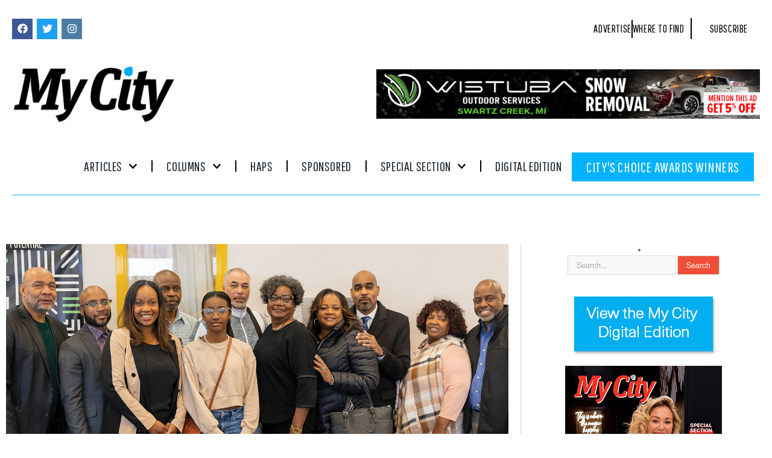

--- FILE ---
content_type: text/html; charset=UTF-8
request_url: https://www.mycitymag.com/dr-martin-luther-king-jr-mentoring-inspiration-breakfast/
body_size: 41268
content:
<!DOCTYPE html>
<html lang="en-US">
<head>
	<meta charset="UTF-8">
	<meta name="viewport" content="width=device-width, initial-scale=1.0, viewport-fit=cover" />			<title>
			Dr. Martin Luther King Jr.  Mentoring Inspiration Breakfast - My City Magazine		</title>
		<meta name='robots' content='index, follow, max-image-preview:large, max-snippet:-1, max-video-preview:-1' />

	<!-- This site is optimized with the Yoast SEO plugin v26.7 - https://yoast.com/wordpress/plugins/seo/ -->
	<link rel="canonical" href="https://www.mycitymag.com/dr-martin-luther-king-jr-mentoring-inspiration-breakfast/" />
	<meta property="og:locale" content="en_US" />
	<meta property="og:type" content="article" />
	<meta property="og:title" content="Dr. Martin Luther King Jr.  Mentoring Inspiration Breakfast - My City Magazine" />
	<meta property="og:description" content="Flint Farmers’ Market | 1.16.2023 Photography By Norman Photo The community gathered for this annual event celebrating Dr. Martin Luther King, Jr. hosted by Big Brothers Big Sisters of Flint &amp; Genesee County. This year’s theme was “Navigating New Norms,” chosen to highlight the significant impacts of one-to-one mentoring on relationships, such as: daily lifeRead More" />
	<meta property="og:url" content="https://www.mycitymag.com/dr-martin-luther-king-jr-mentoring-inspiration-breakfast/" />
	<meta property="og:site_name" content="My City Magazine" />
	<meta property="article:published_time" content="2023-02-01T13:55:57+00:00" />
	<meta property="og:image" content="https://www.mycitymag.com/wp-content/uploads/2023/02/HAPS-MLK-02-2023-web-00.jpg" />
	<meta property="og:image:width" content="1404" />
	<meta property="og:image:height" content="672" />
	<meta property="og:image:type" content="image/jpeg" />
	<meta name="author" content="My City Magazine" />
	<meta name="twitter:label1" content="Written by" />
	<meta name="twitter:data1" content="My City Magazine" />
	<meta name="twitter:label2" content="Est. reading time" />
	<meta name="twitter:data2" content="1 minute" />
	<script type="application/ld+json" class="yoast-schema-graph">{"@context":"https://schema.org","@graph":[{"@type":"Article","@id":"https://www.mycitymag.com/dr-martin-luther-king-jr-mentoring-inspiration-breakfast/#article","isPartOf":{"@id":"https://www.mycitymag.com/dr-martin-luther-king-jr-mentoring-inspiration-breakfast/"},"author":{"name":"My City Magazine","@id":"http://www.mycitymag.com/#/schema/person/620231827f7434549b32269577ebaeaa"},"headline":"Dr. Martin Luther King Jr. Mentoring Inspiration Breakfast","datePublished":"2023-02-01T13:55:57+00:00","mainEntityOfPage":{"@id":"https://www.mycitymag.com/dr-martin-luther-king-jr-mentoring-inspiration-breakfast/"},"wordCount":108,"image":{"@id":"https://www.mycitymag.com/dr-martin-luther-king-jr-mentoring-inspiration-breakfast/#primaryimage"},"thumbnailUrl":"https://www.mycitymag.com/wp-content/uploads/2023/02/HAPS-MLK-02-2023-web-00.jpg","articleSection":["Haps"],"inLanguage":"en-US"},{"@type":"WebPage","@id":"https://www.mycitymag.com/dr-martin-luther-king-jr-mentoring-inspiration-breakfast/","url":"https://www.mycitymag.com/dr-martin-luther-king-jr-mentoring-inspiration-breakfast/","name":"Dr. Martin Luther King Jr. Mentoring Inspiration Breakfast - My City Magazine","isPartOf":{"@id":"http://www.mycitymag.com/#website"},"primaryImageOfPage":{"@id":"https://www.mycitymag.com/dr-martin-luther-king-jr-mentoring-inspiration-breakfast/#primaryimage"},"image":{"@id":"https://www.mycitymag.com/dr-martin-luther-king-jr-mentoring-inspiration-breakfast/#primaryimage"},"thumbnailUrl":"https://www.mycitymag.com/wp-content/uploads/2023/02/HAPS-MLK-02-2023-web-00.jpg","datePublished":"2023-02-01T13:55:57+00:00","author":{"@id":"http://www.mycitymag.com/#/schema/person/620231827f7434549b32269577ebaeaa"},"breadcrumb":{"@id":"https://www.mycitymag.com/dr-martin-luther-king-jr-mentoring-inspiration-breakfast/#breadcrumb"},"inLanguage":"en-US","potentialAction":[{"@type":"ReadAction","target":["https://www.mycitymag.com/dr-martin-luther-king-jr-mentoring-inspiration-breakfast/"]}]},{"@type":"ImageObject","inLanguage":"en-US","@id":"https://www.mycitymag.com/dr-martin-luther-king-jr-mentoring-inspiration-breakfast/#primaryimage","url":"https://www.mycitymag.com/wp-content/uploads/2023/02/HAPS-MLK-02-2023-web-00.jpg","contentUrl":"https://www.mycitymag.com/wp-content/uploads/2023/02/HAPS-MLK-02-2023-web-00.jpg","width":1404,"height":672},{"@type":"BreadcrumbList","@id":"https://www.mycitymag.com/dr-martin-luther-king-jr-mentoring-inspiration-breakfast/#breadcrumb","itemListElement":[{"@type":"ListItem","position":1,"name":"Home","item":"https://www.mycitymag.com/"},{"@type":"ListItem","position":2,"name":"Dr. Martin Luther King Jr. Mentoring Inspiration Breakfast"}]},{"@type":"WebSite","@id":"http://www.mycitymag.com/#website","url":"http://www.mycitymag.com/","name":"My City Magazine","description":"","potentialAction":[{"@type":"SearchAction","target":{"@type":"EntryPoint","urlTemplate":"http://www.mycitymag.com/?s={search_term_string}"},"query-input":{"@type":"PropertyValueSpecification","valueRequired":true,"valueName":"search_term_string"}}],"inLanguage":"en-US"},{"@type":"Person","@id":"http://www.mycitymag.com/#/schema/person/620231827f7434549b32269577ebaeaa","name":"My City Magazine","image":{"@type":"ImageObject","inLanguage":"en-US","@id":"http://www.mycitymag.com/#/schema/person/image/","url":"https://secure.gravatar.com/avatar/b025e24bc04ac2ead0cc5e4292d36653e8e8cefe2b18d9b14b6eaaba2376a082?s=96&d=mm&r=g","contentUrl":"https://secure.gravatar.com/avatar/b025e24bc04ac2ead0cc5e4292d36653e8e8cefe2b18d9b14b6eaaba2376a082?s=96&d=mm&r=g","caption":"My City Magazine"},"url":"https://www.mycitymag.com/author/anonymous/"}]}</script>
	<!-- / Yoast SEO plugin. -->


<link rel='dns-prefetch' href='//www.googletagmanager.com' />
<link rel='dns-prefetch' href='//fonts.googleapis.com' />
<link rel='dns-prefetch' href='//pagead2.googlesyndication.com' />
<link rel="alternate" type="application/rss+xml" title="My City Magazine &raquo; Feed" href="https://www.mycitymag.com/feed/" />
<link rel="alternate" type="application/rss+xml" title="My City Magazine &raquo; Comments Feed" href="https://www.mycitymag.com/comments/feed/" />
<link rel="alternate" title="oEmbed (JSON)" type="application/json+oembed" href="https://www.mycitymag.com/wp-json/oembed/1.0/embed?url=https%3A%2F%2Fwww.mycitymag.com%2Fdr-martin-luther-king-jr-mentoring-inspiration-breakfast%2F" />
<link rel="alternate" title="oEmbed (XML)" type="text/xml+oembed" href="https://www.mycitymag.com/wp-json/oembed/1.0/embed?url=https%3A%2F%2Fwww.mycitymag.com%2Fdr-martin-luther-king-jr-mentoring-inspiration-breakfast%2F&#038;format=xml" />
<style id='wp-img-auto-sizes-contain-inline-css' type='text/css'>
img:is([sizes=auto i],[sizes^="auto," i]){contain-intrinsic-size:3000px 1500px}
/*# sourceURL=wp-img-auto-sizes-contain-inline-css */
</style>
<style id='wp-emoji-styles-inline-css' type='text/css'>

	img.wp-smiley, img.emoji {
		display: inline !important;
		border: none !important;
		box-shadow: none !important;
		height: 1em !important;
		width: 1em !important;
		margin: 0 0.07em !important;
		vertical-align: -0.1em !important;
		background: none !important;
		padding: 0 !important;
	}
/*# sourceURL=wp-emoji-styles-inline-css */
</style>
<link rel='stylesheet' id='wp-block-library-css' href='https://www.mycitymag.com/wp-includes/css/dist/block-library/style.min.css?ver=6.9' type='text/css' media='all' />
<style id='classic-theme-styles-inline-css' type='text/css'>
/*! This file is auto-generated */
.wp-block-button__link{color:#fff;background-color:#32373c;border-radius:9999px;box-shadow:none;text-decoration:none;padding:calc(.667em + 2px) calc(1.333em + 2px);font-size:1.125em}.wp-block-file__button{background:#32373c;color:#fff;text-decoration:none}
/*# sourceURL=/wp-includes/css/classic-themes.min.css */
</style>
<style id='global-styles-inline-css' type='text/css'>
:root{--wp--preset--aspect-ratio--square: 1;--wp--preset--aspect-ratio--4-3: 4/3;--wp--preset--aspect-ratio--3-4: 3/4;--wp--preset--aspect-ratio--3-2: 3/2;--wp--preset--aspect-ratio--2-3: 2/3;--wp--preset--aspect-ratio--16-9: 16/9;--wp--preset--aspect-ratio--9-16: 9/16;--wp--preset--color--black: #000000;--wp--preset--color--cyan-bluish-gray: #abb8c3;--wp--preset--color--white: #ffffff;--wp--preset--color--pale-pink: #f78da7;--wp--preset--color--vivid-red: #cf2e2e;--wp--preset--color--luminous-vivid-orange: #ff6900;--wp--preset--color--luminous-vivid-amber: #fcb900;--wp--preset--color--light-green-cyan: #7bdcb5;--wp--preset--color--vivid-green-cyan: #00d084;--wp--preset--color--pale-cyan-blue: #8ed1fc;--wp--preset--color--vivid-cyan-blue: #0693e3;--wp--preset--color--vivid-purple: #9b51e0;--wp--preset--gradient--vivid-cyan-blue-to-vivid-purple: linear-gradient(135deg,rgb(6,147,227) 0%,rgb(155,81,224) 100%);--wp--preset--gradient--light-green-cyan-to-vivid-green-cyan: linear-gradient(135deg,rgb(122,220,180) 0%,rgb(0,208,130) 100%);--wp--preset--gradient--luminous-vivid-amber-to-luminous-vivid-orange: linear-gradient(135deg,rgb(252,185,0) 0%,rgb(255,105,0) 100%);--wp--preset--gradient--luminous-vivid-orange-to-vivid-red: linear-gradient(135deg,rgb(255,105,0) 0%,rgb(207,46,46) 100%);--wp--preset--gradient--very-light-gray-to-cyan-bluish-gray: linear-gradient(135deg,rgb(238,238,238) 0%,rgb(169,184,195) 100%);--wp--preset--gradient--cool-to-warm-spectrum: linear-gradient(135deg,rgb(74,234,220) 0%,rgb(151,120,209) 20%,rgb(207,42,186) 40%,rgb(238,44,130) 60%,rgb(251,105,98) 80%,rgb(254,248,76) 100%);--wp--preset--gradient--blush-light-purple: linear-gradient(135deg,rgb(255,206,236) 0%,rgb(152,150,240) 100%);--wp--preset--gradient--blush-bordeaux: linear-gradient(135deg,rgb(254,205,165) 0%,rgb(254,45,45) 50%,rgb(107,0,62) 100%);--wp--preset--gradient--luminous-dusk: linear-gradient(135deg,rgb(255,203,112) 0%,rgb(199,81,192) 50%,rgb(65,88,208) 100%);--wp--preset--gradient--pale-ocean: linear-gradient(135deg,rgb(255,245,203) 0%,rgb(182,227,212) 50%,rgb(51,167,181) 100%);--wp--preset--gradient--electric-grass: linear-gradient(135deg,rgb(202,248,128) 0%,rgb(113,206,126) 100%);--wp--preset--gradient--midnight: linear-gradient(135deg,rgb(2,3,129) 0%,rgb(40,116,252) 100%);--wp--preset--font-size--small: 13px;--wp--preset--font-size--medium: 20px;--wp--preset--font-size--large: 36px;--wp--preset--font-size--x-large: 42px;--wp--preset--spacing--20: 0.44rem;--wp--preset--spacing--30: 0.67rem;--wp--preset--spacing--40: 1rem;--wp--preset--spacing--50: 1.5rem;--wp--preset--spacing--60: 2.25rem;--wp--preset--spacing--70: 3.38rem;--wp--preset--spacing--80: 5.06rem;--wp--preset--shadow--natural: 6px 6px 9px rgba(0, 0, 0, 0.2);--wp--preset--shadow--deep: 12px 12px 50px rgba(0, 0, 0, 0.4);--wp--preset--shadow--sharp: 6px 6px 0px rgba(0, 0, 0, 0.2);--wp--preset--shadow--outlined: 6px 6px 0px -3px rgb(255, 255, 255), 6px 6px rgb(0, 0, 0);--wp--preset--shadow--crisp: 6px 6px 0px rgb(0, 0, 0);}:where(.is-layout-flex){gap: 0.5em;}:where(.is-layout-grid){gap: 0.5em;}body .is-layout-flex{display: flex;}.is-layout-flex{flex-wrap: wrap;align-items: center;}.is-layout-flex > :is(*, div){margin: 0;}body .is-layout-grid{display: grid;}.is-layout-grid > :is(*, div){margin: 0;}:where(.wp-block-columns.is-layout-flex){gap: 2em;}:where(.wp-block-columns.is-layout-grid){gap: 2em;}:where(.wp-block-post-template.is-layout-flex){gap: 1.25em;}:where(.wp-block-post-template.is-layout-grid){gap: 1.25em;}.has-black-color{color: var(--wp--preset--color--black) !important;}.has-cyan-bluish-gray-color{color: var(--wp--preset--color--cyan-bluish-gray) !important;}.has-white-color{color: var(--wp--preset--color--white) !important;}.has-pale-pink-color{color: var(--wp--preset--color--pale-pink) !important;}.has-vivid-red-color{color: var(--wp--preset--color--vivid-red) !important;}.has-luminous-vivid-orange-color{color: var(--wp--preset--color--luminous-vivid-orange) !important;}.has-luminous-vivid-amber-color{color: var(--wp--preset--color--luminous-vivid-amber) !important;}.has-light-green-cyan-color{color: var(--wp--preset--color--light-green-cyan) !important;}.has-vivid-green-cyan-color{color: var(--wp--preset--color--vivid-green-cyan) !important;}.has-pale-cyan-blue-color{color: var(--wp--preset--color--pale-cyan-blue) !important;}.has-vivid-cyan-blue-color{color: var(--wp--preset--color--vivid-cyan-blue) !important;}.has-vivid-purple-color{color: var(--wp--preset--color--vivid-purple) !important;}.has-black-background-color{background-color: var(--wp--preset--color--black) !important;}.has-cyan-bluish-gray-background-color{background-color: var(--wp--preset--color--cyan-bluish-gray) !important;}.has-white-background-color{background-color: var(--wp--preset--color--white) !important;}.has-pale-pink-background-color{background-color: var(--wp--preset--color--pale-pink) !important;}.has-vivid-red-background-color{background-color: var(--wp--preset--color--vivid-red) !important;}.has-luminous-vivid-orange-background-color{background-color: var(--wp--preset--color--luminous-vivid-orange) !important;}.has-luminous-vivid-amber-background-color{background-color: var(--wp--preset--color--luminous-vivid-amber) !important;}.has-light-green-cyan-background-color{background-color: var(--wp--preset--color--light-green-cyan) !important;}.has-vivid-green-cyan-background-color{background-color: var(--wp--preset--color--vivid-green-cyan) !important;}.has-pale-cyan-blue-background-color{background-color: var(--wp--preset--color--pale-cyan-blue) !important;}.has-vivid-cyan-blue-background-color{background-color: var(--wp--preset--color--vivid-cyan-blue) !important;}.has-vivid-purple-background-color{background-color: var(--wp--preset--color--vivid-purple) !important;}.has-black-border-color{border-color: var(--wp--preset--color--black) !important;}.has-cyan-bluish-gray-border-color{border-color: var(--wp--preset--color--cyan-bluish-gray) !important;}.has-white-border-color{border-color: var(--wp--preset--color--white) !important;}.has-pale-pink-border-color{border-color: var(--wp--preset--color--pale-pink) !important;}.has-vivid-red-border-color{border-color: var(--wp--preset--color--vivid-red) !important;}.has-luminous-vivid-orange-border-color{border-color: var(--wp--preset--color--luminous-vivid-orange) !important;}.has-luminous-vivid-amber-border-color{border-color: var(--wp--preset--color--luminous-vivid-amber) !important;}.has-light-green-cyan-border-color{border-color: var(--wp--preset--color--light-green-cyan) !important;}.has-vivid-green-cyan-border-color{border-color: var(--wp--preset--color--vivid-green-cyan) !important;}.has-pale-cyan-blue-border-color{border-color: var(--wp--preset--color--pale-cyan-blue) !important;}.has-vivid-cyan-blue-border-color{border-color: var(--wp--preset--color--vivid-cyan-blue) !important;}.has-vivid-purple-border-color{border-color: var(--wp--preset--color--vivid-purple) !important;}.has-vivid-cyan-blue-to-vivid-purple-gradient-background{background: var(--wp--preset--gradient--vivid-cyan-blue-to-vivid-purple) !important;}.has-light-green-cyan-to-vivid-green-cyan-gradient-background{background: var(--wp--preset--gradient--light-green-cyan-to-vivid-green-cyan) !important;}.has-luminous-vivid-amber-to-luminous-vivid-orange-gradient-background{background: var(--wp--preset--gradient--luminous-vivid-amber-to-luminous-vivid-orange) !important;}.has-luminous-vivid-orange-to-vivid-red-gradient-background{background: var(--wp--preset--gradient--luminous-vivid-orange-to-vivid-red) !important;}.has-very-light-gray-to-cyan-bluish-gray-gradient-background{background: var(--wp--preset--gradient--very-light-gray-to-cyan-bluish-gray) !important;}.has-cool-to-warm-spectrum-gradient-background{background: var(--wp--preset--gradient--cool-to-warm-spectrum) !important;}.has-blush-light-purple-gradient-background{background: var(--wp--preset--gradient--blush-light-purple) !important;}.has-blush-bordeaux-gradient-background{background: var(--wp--preset--gradient--blush-bordeaux) !important;}.has-luminous-dusk-gradient-background{background: var(--wp--preset--gradient--luminous-dusk) !important;}.has-pale-ocean-gradient-background{background: var(--wp--preset--gradient--pale-ocean) !important;}.has-electric-grass-gradient-background{background: var(--wp--preset--gradient--electric-grass) !important;}.has-midnight-gradient-background{background: var(--wp--preset--gradient--midnight) !important;}.has-small-font-size{font-size: var(--wp--preset--font-size--small) !important;}.has-medium-font-size{font-size: var(--wp--preset--font-size--medium) !important;}.has-large-font-size{font-size: var(--wp--preset--font-size--large) !important;}.has-x-large-font-size{font-size: var(--wp--preset--font-size--x-large) !important;}
:where(.wp-block-post-template.is-layout-flex){gap: 1.25em;}:where(.wp-block-post-template.is-layout-grid){gap: 1.25em;}
:where(.wp-block-term-template.is-layout-flex){gap: 1.25em;}:where(.wp-block-term-template.is-layout-grid){gap: 1.25em;}
:where(.wp-block-columns.is-layout-flex){gap: 2em;}:where(.wp-block-columns.is-layout-grid){gap: 2em;}
:root :where(.wp-block-pullquote){font-size: 1.5em;line-height: 1.6;}
/*# sourceURL=global-styles-inline-css */
</style>
<link rel='stylesheet' id='layerslider-css' href='https://www.mycitymag.com/wp-content/plugins/LayerSlider/static/css/layerslider.css?ver=5.2.0' type='text/css' media='all' />
<link rel='stylesheet' id='ls-google-fonts-css' href='https://fonts.googleapis.com/css?family=Lato:100,300,regular,700,900%7COpen+Sans:300%7CIndie+Flower:regular%7COswald:300,regular,700&#038;subset=latin' type='text/css' media='all' />
<link rel='stylesheet' id='contact-form-7-css' href='https://www.mycitymag.com/wp-content/plugins/contact-form-7/includes/css/styles.css?ver=6.1.4' type='text/css' media='all' />
<link rel='stylesheet' id='symple_shortcode_styles-css' href='https://www.mycitymag.com/wp-content/plugins/symple-shortcodes/includes/css/symple_shortcodes_styles.css?ver=6.9' type='text/css' media='all' />
<link rel='stylesheet' id='jetpack-widgets-css' href='https://www.mycitymag.com/wp-content/plugins/slimjetpack/modules/widgets/widgets.css?ver=20121003' type='text/css' media='all' />
<link rel='stylesheet' id='parent-style-css' href='https://www.mycitymag.com/wp-content/themes/smart-mag/style.css?ver=6.9' type='text/css' media='all' />
<link rel='stylesheet' id='smartmag-fonts-css' href='https://fonts.googleapis.com/css?family=Open+Sans%3A400%2C400Italic%2C600%2C700%7CRoboto+Slab%7CMerriweather%3A300italic&#038;subset' type='text/css' media='all' />
<link rel='stylesheet' id='smartmag-core-css' href='https://www.mycitymag.com/wp-content/themes/smart-mag-child/style.css?ver=3.2.0' type='text/css' media='all' />
<link rel='stylesheet' id='smartmag-responsive-css' href='https://www.mycitymag.com/wp-content/themes/smart-mag/css/responsive.css?ver=3.2.0' type='text/css' media='all' />
<link rel='stylesheet' id='pretty-photo-css' href='https://www.mycitymag.com/wp-content/themes/smart-mag/css/prettyPhoto.css?ver=3.2.0' type='text/css' media='all' />
<link rel='stylesheet' id='smartmag-font-awesome-css' href='https://www.mycitymag.com/wp-content/themes/smart-mag/css/fontawesome/css/font-awesome.min.css?ver=3.2.0' type='text/css' media='all' />
<style id='smartmag-font-awesome-inline-css' type='text/css'>
.post-content > p:first-child { font-size: inherit; color: inherit;; }

body,
.gallery-title,
.section-head,
.block-head,
.modal-header .modal-title,
h3.gallery-title,
.modern-quote cite,
.comment-respond small,
.main-heading,
.page-title,
.entry-title,
.main .sidebar .widgettitle,
.tabbed .tabs-list,
.main-footer .widgettitle { font-family:  neue-haas-grotesk-display;  }

h1,
h2,
h3,
h4,
h5,
h6,
.posts-list .content > a,
.block.posts a,
.gallery-block .carousel .title a,
.navigate-posts .link,
.list-timeline .posts article,
.bbpress.single-topic .main-heading,
#bbpress-forums .bbp-topic-title,
#bbpress-forums .bbp-forum-title { font-family:  neue-haas-grotesk-text;  }
.post-content { font-family:  neue-haas-grotesk-text; font-size: 15px;  }
.navigation .menu { font-family:  neue-haas-grotesk-display;  }
.highlights .excerpt, .listing-alt .content .excerpt { font-family:  neue-haas-grotesk-display; font-size: 16px;  }
.post-header h1, .post-content h1, .post-content h2, .post-content h3, .post-content h4, .post-content h5, .post-content h6 { font-family:  unit-slab;  }
::selection { background: #00aeef; }

::-moz-selection { background: #00aeef; }

.top-bar, .post-content .modern-quote, .mobile-head { border-top-color: #00aeef; }

.main-color,
.trending-ticker .heading,
.nav-light .menu > li:hover > a,
.nav-light .menu > .current-menu-item > a,
.nav-light .menu > .current-menu-parent > a,
.nav-light .menu li li:hover,
.nav-light .menu li li.current-menu-item,
.nav-light .mega-menu .sub-nav li:hover,
.nav-light .menu .sub-nav li.current-menu-item,
.nav-light .menu li li:hover > a,
.nav-light .menu li li.current-menu-item > a,
.nav-light .mega-menu .sub-nav li:hover > a,
.nav-light .menu .sub-nav li.current-menu-item > a,
.nav-light-search .active .search-icon,
.nav-light-search .search-icon:hover,
.breadcrumbs .location,
.gallery-title,
.section-head.prominent,
.recentcomments .url,
.block.posts .fa-angle-right,
.news-focus .section-head,
.focus-grid .section-head,
.post-meta-b .posted-by a,
.post-content a,
.main-stars,
.main-stars span:before,
.related-posts .section-head,
.comments-list .bypostauthor .comment-author a,
.error-page .text-404,
a.bbp-author-name { color: #00aeef; }

.navigation .menu > li:hover > a,
.navigation .menu > .current-menu-item > a,
.navigation .menu > .current-menu-parent > a,
.navigation .menu > .current-menu-ancestor > a,
.block-head,
.tabbed .tabs-list .active a,
.comment-content .reply,
.sc-tabs .active a,
.nav-dark-b { border-bottom-color: #00aeef; }

.main-featured .cat,
.main-featured .pages .flex-active,
.main-pagination .current,
.main-pagination a:hover,
.block-head .heading,
.cat-title,
.post .read-more a,
.rate-number .progress,
.listing-meta .rate-number .progress,
.review-box .overall,
.review-box .bar,
.post-pagination > span,
.button,
.sc-button-default:hover,
.drop-caps { background: #00aeef; }

.nav-search .search-icon:hover,
.nav-search .active .search-icon { border-color: #00aeef; }

.modal-header .modal-title,
.highlights h2:before,
.post-header .post-title:before,
.review-box .heading,
.main-heading,
.page-title,
.entry-title,
div.bbp-template-notice,
div.indicator-hint,
div.bbp-template-notice.info,
.post-content .wpcf7-not-valid-tip { border-left-color: #00aeef; }

@media only screen and (max-width: 799px) { .navigation .mobile .fa { background: #00aeef; } }

.mobile-head { border-top-color: #00aeef; }

.post-content a { color: #00aeef; }

.navigation { background-color: #000000;; }

@media only screen and (max-width: 799px) { .navigation .menu > li:hover > a, .navigation .menu > .current-menu-item > a, 
.navigation .menu > .current-menu-parent > a { background-color: #000000;; } }

.navigation.sticky { background: rgb(0,0,0); background: rgba(0,0,0, 0.9);; }

.navigation .mega-menu, .navigation .menu ul { background-color: #00aeef;; }

@media only screen and (max-width: 799px) { .navigation .mega-menu.links > li:hover { background-color: #00aeef;; } }

.mega-menu .heading, .navigation .mega-menu.links > li > a { border-color: #00aeef;; }

.navigation a, .mega-menu .heading, .mega-menu .featured h2 a { color: #FfFfFf;; }

.main .sidebar .widgettitle, .tabbed .tabs-list { background-color: #00aeef;; }

.main .sidebar .widgettitle, .tabbed .tabs-list a { color: #ffffff; }

.lower-foot { color: #fff; }

.lower-foot a { color: #fff; }

.post-content h1 { font-size: 44px;; }

.post-content h2 { font-size: 26px;; }

.post-content h3 { font-size: 22px;; }

.post-content h4 { font-size: 18px;; }

.post-content h5 { font-size: 16px;; }

.navigation .menu > li:hover, .navigation .menu li li:hover, .navigation .menu li li.current-menu-item,
.navigation .mega-menu .sub-nav li:hover, .navigation .menu .sub-nav li.current-menu-item { background-color: #43c1ef;; }

@media only screen and (max-width: 799px) { .navigation .menu > li:hover > a, .navigation .menu > .current-menu-item > a, 
.navigation .menu > .current-menu-parent > a, .navigation .mega-menu.links > li:hover,
.navigation .menu > .current-menu-ancestor > a, .navigation .menu li.active { background-color: #43c1ef;; } }

.navigation { border-color: #00aeef;; }

.navigation .menu > li li a, .navigation .mega-menu.links > li > a, .navigation .mega-menu.links > li li a,
.mega-menu .posts-list .content, .navigation .mega-menu .sub-nav li a { border-color: #00aeef;; }

@media only screen and (max-width: 799px) { .navigation .menu li a { border-color: #00aeef;; } }

.navigation .mega-menu .sub-nav { background: #00aeef;; }

.lower-foot { background-color: #f04e37; }

.main-footer { background-color: #000000; background-image: none;; }

body, body.boxed { background-color: #ffffff;; }

.post-content { color: #000000; }

.highlights .excerpt, .listing-alt .content .excerpt { color: #696d6d; }


.cat-74, 
.cat-title.cat-74,
.block-head.cat-text-74 .heading { 
	background: #1e73be;
}

.block-head.cat-text-74 {
	border-color: #1e73be;
}
				
.cat-text-74, .section-head.cat-text-74 { color: #1e73be; }
				 

.navigation .menu > .menu-cat-74:hover > a, .navigation .menu > .menu-cat-74.current-menu-item > a, .navigation .menu > .menu-cat-74.current-menu-parent > a {
	border-bottom-color: #1e73be;
}


.cat-82, 
.cat-title.cat-82,
.block-head.cat-text-82 .heading { 
	background: #eeee22;
}

.block-head.cat-text-82 {
	border-color: #eeee22;
}
				
.cat-text-82, .section-head.cat-text-82 { color: #eeee22; }
				 

.navigation .menu > .menu-cat-82:hover > a, .navigation .menu > .menu-cat-82.current-menu-item > a, .navigation .menu > .menu-cat-82.current-menu-parent > a {
	border-bottom-color: #eeee22;
}


.cat-95, 
.cat-title.cat-95,
.block-head.cat-text-95 .heading { 
	background: #dd3333;
}

.block-head.cat-text-95 {
	border-color: #dd3333;
}
				
.cat-text-95, .section-head.cat-text-95 { color: #dd3333; }
				 

.navigation .menu > .menu-cat-95:hover > a, .navigation .menu > .menu-cat-95.current-menu-item > a, .navigation .menu > .menu-cat-95.current-menu-parent > a {
	border-bottom-color: #dd3333;
}



/*# sourceURL=smartmag-font-awesome-inline-css */
</style>
<link rel='stylesheet' id='elementor-frontend-css' href='https://www.mycitymag.com/wp-content/plugins/elementor/assets/css/frontend.min.css?ver=3.34.1' type='text/css' media='all' />
<link rel='stylesheet' id='widget-social-icons-css' href='https://www.mycitymag.com/wp-content/plugins/elementor/assets/css/widget-social-icons.min.css?ver=3.34.1' type='text/css' media='all' />
<link rel='stylesheet' id='e-apple-webkit-css' href='https://www.mycitymag.com/wp-content/plugins/elementor/assets/css/conditionals/apple-webkit.min.css?ver=3.34.1' type='text/css' media='all' />
<link rel='stylesheet' id='widget-icon-list-css' href='https://www.mycitymag.com/wp-content/plugins/elementor/assets/css/widget-icon-list.min.css?ver=3.34.1' type='text/css' media='all' />
<link rel='stylesheet' id='widget-image-css' href='https://www.mycitymag.com/wp-content/plugins/elementor/assets/css/widget-image.min.css?ver=3.34.1' type='text/css' media='all' />
<link rel='stylesheet' id='widget-nav-menu-css' href='https://www.mycitymag.com/wp-content/plugins/elementor-pro/assets/css/widget-nav-menu.min.css?ver=3.34.0' type='text/css' media='all' />
<link rel='stylesheet' id='widget-heading-css' href='https://www.mycitymag.com/wp-content/plugins/elementor/assets/css/widget-heading.min.css?ver=3.34.1' type='text/css' media='all' />
<link rel='stylesheet' id='widget-post-navigation-css' href='https://www.mycitymag.com/wp-content/plugins/elementor-pro/assets/css/widget-post-navigation.min.css?ver=3.34.0' type='text/css' media='all' />
<link rel='stylesheet' id='widget-loop-common-css' href='https://www.mycitymag.com/wp-content/plugins/elementor-pro/assets/css/widget-loop-common.min.css?ver=3.34.0' type='text/css' media='all' />
<link rel='stylesheet' id='widget-loop-grid-css' href='https://www.mycitymag.com/wp-content/plugins/elementor-pro/assets/css/widget-loop-grid.min.css?ver=3.34.0' type='text/css' media='all' />
<link rel='stylesheet' id='elementor-post-66812-css' href='https://www.mycitymag.com/wp-content/uploads/elementor/css/post-66812.css?ver=1768501127' type='text/css' media='all' />
<link rel='stylesheet' id='elementor-post-70654-css' href='https://www.mycitymag.com/wp-content/uploads/elementor/css/post-70654.css?ver=1768501128' type='text/css' media='all' />
<link rel='stylesheet' id='elementor-post-70012-css' href='https://www.mycitymag.com/wp-content/uploads/elementor/css/post-70012.css?ver=1768501128' type='text/css' media='all' />
<link rel='stylesheet' id='elementor-post-70733-css' href='https://www.mycitymag.com/wp-content/uploads/elementor/css/post-70733.css?ver=1768501128' type='text/css' media='all' />
<link rel='stylesheet' id='elementor-gf-local-roboto-css' href='https://www.mycitymag.com/wp-content/uploads/elementor/google-fonts/css/roboto.css?ver=1755700477' type='text/css' media='all' />
<link rel='stylesheet' id='elementor-gf-local-robotoslab-css' href='https://www.mycitymag.com/wp-content/uploads/elementor/google-fonts/css/robotoslab.css?ver=1755700720' type='text/css' media='all' />
<link rel='stylesheet' id='elementor-gf-pathwaygothicone-css' href='https://fonts.googleapis.com/css?family=Pathway+Gothic+One:100,100italic,200,200italic,300,300italic,400,400italic,500,500italic,600,600italic,700,700italic,800,800italic,900,900italic&#038;display=swap' type='text/css' media='all' />
<link rel='stylesheet' id='elementor-gf-poppins-css' href='https://fonts.googleapis.com/css?family=Poppins:100,100italic,200,200italic,300,300italic,400,400italic,500,500italic,600,600italic,700,700italic,800,800italic,900,900italic&#038;display=swap' type='text/css' media='all' />
<script type="text/javascript" src="https://www.mycitymag.com/wp-includes/js/jquery/jquery.min.js?ver=3.7.1" id="jquery-core-js"></script>
<script type="text/javascript" src="https://www.mycitymag.com/wp-includes/js/jquery/jquery-migrate.min.js?ver=3.4.1" id="jquery-migrate-js"></script>
<script type="text/javascript" src="https://www.mycitymag.com/wp-content/plugins/LayerSlider/static/js/layerslider.kreaturamedia.jquery.js?ver=5.2.0" id="layerslider-js"></script>
<script type="text/javascript" src="https://www.mycitymag.com/wp-content/plugins/LayerSlider/static/js/greensock.js?ver=1.11.2" id="greensock-js"></script>
<script type="text/javascript" src="https://www.mycitymag.com/wp-content/plugins/LayerSlider/static/js/layerslider.transitions.js?ver=5.2.0" id="layerslider-transitions-js"></script>
<script type="text/javascript" src="https://www.mycitymag.com/wp-content/themes/smart-mag/js/jquery.prettyPhoto.js?ver=6.9" id="pretty-photo-smartmag-js"></script>

<!-- Google tag (gtag.js) snippet added by Site Kit -->
<!-- Google Analytics snippet added by Site Kit -->
<script type="text/javascript" src="https://www.googletagmanager.com/gtag/js?id=GT-NS83KWGV" id="google_gtagjs-js" async></script>
<script type="text/javascript" id="google_gtagjs-js-after">
/* <![CDATA[ */
window.dataLayer = window.dataLayer || [];function gtag(){dataLayer.push(arguments);}
gtag("set","linker",{"domains":["www.mycitymag.com"]});
gtag("js", new Date());
gtag("set", "developer_id.dZTNiMT", true);
gtag("config", "GT-NS83KWGV");
//# sourceURL=google_gtagjs-js-after
/* ]]> */
</script>
<script></script><link rel="https://api.w.org/" href="https://www.mycitymag.com/wp-json/" /><link rel="alternate" title="JSON" type="application/json" href="https://www.mycitymag.com/wp-json/wp/v2/posts/58583" /><link rel="EditURI" type="application/rsd+xml" title="RSD" href="https://www.mycitymag.com/xmlrpc.php?rsd" />
<meta name="generator" content="WordPress 6.9" />
<link rel='shortlink' href='https://www.mycitymag.com/?p=58583' />

<!-- This site is using AdRotate v5.17.1 to display their advertisements - https://ajdg.solutions/ -->
<!-- AdRotate CSS -->
<style type="text/css" media="screen">
	.g { margin:0px; padding:0px; overflow:hidden; line-height:1; zoom:1; }
	.g img { height:auto; }
	.g-col { position:relative; float:left; }
	.g-col:first-child { margin-left: 0; }
	.g-col:last-child { margin-right: 0; }
	.g-1 { width:100%; max-width:702px; height:100%; max-height:90px; margin: 0 auto; }
	.g-2 { width:100%; max-width:300px; height:100%; max-height:600px; margin: 0 auto; }
	.g-3 { width:100%; max-width:300px; height:100%; max-height:250px; margin: 0 auto; }
	.g-4 {  margin: 0 auto; }
	@media only screen and (max-width: 480px) {
		.g-col, .g-dyn, .g-single { width:100%; margin-left:0; margin-right:0; }
	}
</style>
<!-- /AdRotate CSS -->

<meta name="generator" content="Site Kit by Google 1.170.0" /><!-- HFCM by 99 Robots - Snippet # 1: Adobe Font -->
<link rel="stylesheet" href="https://use.typekit.net/ytu3idl.css"> 
<!-- /end HFCM by 99 Robots -->
<meta name="google-site-verification" content="oqXN-dyYXHBRfeRSNg6xisc01mOkV8yxT5xLIRpEet0" /><meta name="google-site-verification" content="IVqTvXMXuehRtET5Jp37zVu7WShEziDQpCx7VtbgoGY" />
<!-- Google AdSense meta tags added by Site Kit -->
<meta name="google-adsense-platform-account" content="ca-host-pub-2644536267352236">
<meta name="google-adsense-platform-domain" content="sitekit.withgoogle.com">
<!-- End Google AdSense meta tags added by Site Kit -->
<meta name="generator" content="Elementor 3.34.1; features: e_font_icon_svg, additional_custom_breakpoints; settings: css_print_method-external, google_font-enabled, font_display-swap">
			<style>
				.e-con.e-parent:nth-of-type(n+4):not(.e-lazyloaded):not(.e-no-lazyload),
				.e-con.e-parent:nth-of-type(n+4):not(.e-lazyloaded):not(.e-no-lazyload) * {
					background-image: none !important;
				}
				@media screen and (max-height: 1024px) {
					.e-con.e-parent:nth-of-type(n+3):not(.e-lazyloaded):not(.e-no-lazyload),
					.e-con.e-parent:nth-of-type(n+3):not(.e-lazyloaded):not(.e-no-lazyload) * {
						background-image: none !important;
					}
				}
				@media screen and (max-height: 640px) {
					.e-con.e-parent:nth-of-type(n+2):not(.e-lazyloaded):not(.e-no-lazyload),
					.e-con.e-parent:nth-of-type(n+2):not(.e-lazyloaded):not(.e-no-lazyload) * {
						background-image: none !important;
					}
				}
			</style>
			<meta name="generator" content="Powered by WPBakery Page Builder - drag and drop page builder for WordPress."/>

<!-- Google AdSense snippet added by Site Kit -->
<script type="text/javascript" async="async" src="https://pagead2.googlesyndication.com/pagead/js/adsbygoogle.js?client=ca-pub-4040039416816154&amp;host=ca-host-pub-2644536267352236" crossorigin="anonymous"></script>

<!-- End Google AdSense snippet added by Site Kit -->
<meta name="generator" content="Powered by Slider Revolution 6.7.17 - responsive, Mobile-Friendly Slider Plugin for WordPress with comfortable drag and drop interface." />
<link rel="icon" href="https://www.mycitymag.com/wp-content/uploads/2025/11/MyCity-Flag-Icon_100x100_Web-100x96.png" sizes="32x32" />
<link rel="icon" href="https://www.mycitymag.com/wp-content/uploads/2025/11/MyCity-Flag-Icon_100x100_Web.png" sizes="192x192" />
<link rel="apple-touch-icon" href="https://www.mycitymag.com/wp-content/uploads/2025/11/MyCity-Flag-Icon_100x100_Web.png" />
<meta name="msapplication-TileImage" content="https://www.mycitymag.com/wp-content/uploads/2025/11/MyCity-Flag-Icon_100x100_Web.png" />
<script>function setREVStartSize(e){
			//window.requestAnimationFrame(function() {
				window.RSIW = window.RSIW===undefined ? window.innerWidth : window.RSIW;
				window.RSIH = window.RSIH===undefined ? window.innerHeight : window.RSIH;
				try {
					var pw = document.getElementById(e.c).parentNode.offsetWidth,
						newh;
					pw = pw===0 || isNaN(pw) || (e.l=="fullwidth" || e.layout=="fullwidth") ? window.RSIW : pw;
					e.tabw = e.tabw===undefined ? 0 : parseInt(e.tabw);
					e.thumbw = e.thumbw===undefined ? 0 : parseInt(e.thumbw);
					e.tabh = e.tabh===undefined ? 0 : parseInt(e.tabh);
					e.thumbh = e.thumbh===undefined ? 0 : parseInt(e.thumbh);
					e.tabhide = e.tabhide===undefined ? 0 : parseInt(e.tabhide);
					e.thumbhide = e.thumbhide===undefined ? 0 : parseInt(e.thumbhide);
					e.mh = e.mh===undefined || e.mh=="" || e.mh==="auto" ? 0 : parseInt(e.mh,0);
					if(e.layout==="fullscreen" || e.l==="fullscreen")
						newh = Math.max(e.mh,window.RSIH);
					else{
						e.gw = Array.isArray(e.gw) ? e.gw : [e.gw];
						for (var i in e.rl) if (e.gw[i]===undefined || e.gw[i]===0) e.gw[i] = e.gw[i-1];
						e.gh = e.el===undefined || e.el==="" || (Array.isArray(e.el) && e.el.length==0)? e.gh : e.el;
						e.gh = Array.isArray(e.gh) ? e.gh : [e.gh];
						for (var i in e.rl) if (e.gh[i]===undefined || e.gh[i]===0) e.gh[i] = e.gh[i-1];
											
						var nl = new Array(e.rl.length),
							ix = 0,
							sl;
						e.tabw = e.tabhide>=pw ? 0 : e.tabw;
						e.thumbw = e.thumbhide>=pw ? 0 : e.thumbw;
						e.tabh = e.tabhide>=pw ? 0 : e.tabh;
						e.thumbh = e.thumbhide>=pw ? 0 : e.thumbh;
						for (var i in e.rl) nl[i] = e.rl[i]<window.RSIW ? 0 : e.rl[i];
						sl = nl[0];
						for (var i in nl) if (sl>nl[i] && nl[i]>0) { sl = nl[i]; ix=i;}
						var m = pw>(e.gw[ix]+e.tabw+e.thumbw) ? 1 : (pw-(e.tabw+e.thumbw)) / (e.gw[ix]);
						newh =  (e.gh[ix] * m) + (e.tabh + e.thumbh);
					}
					var el = document.getElementById(e.c);
					if (el!==null && el) el.style.height = newh+"px";
					el = document.getElementById(e.c+"_wrapper");
					if (el!==null && el) {
						el.style.height = newh+"px";
						el.style.display = "block";
					}
				} catch(e){
					console.log("Failure at Presize of Slider:" + e)
				}
			//});
		  };</script>
<link rel="stylesheet" href="https://use.typekit.net/ytu3idl.css">		<style type="text/css" id="wp-custom-css">
			

.no-display {
    opacity: 1 !important;
}
.widget.widget_block {
    list-style: none !important;
}
img.no-display {
    text-align: center !important;
}
html,
body {
    overflow-x: hidden;
}
.g-single.a-66 {
    text-align: center!important;
}

li#search-2 {
    text-align: center!important;
}
li#block-8 {
    margin-left: 74px !important;
    text-align: center;
}

.main.wrap.cf { width: 1400px !important;
}
.widget.widget_block::marker {
    content: none !important;
}
@font-face {
    font-family: 'josefin_sans_stdlight';
    src: url('josefinsansstd-light-webfont.eot');
    src: url('josefinsansstd-light-webfont.eot?#iefix') format('embedded-opentype'),
         url('josefinsansstd-light-webfont.woff2') format('woff2'),
         url('josefinsansstd-light-webfont.woff') format('woff'),
         url('josefinsansstd-light-webfont.ttf') format('truetype'),
         url('josefinsansstd-light-webfont.svg#josefin_sans_stdlight') format('svg');
    font-weight: normal;
    font-style: normal;

}


/**
 * 1. = Post Title and Subtitle
 * ----------------------------------------------------------------------------
 */





.post-header .post-title {
	font-size: 32px;
	position: relative;
	padding-left: 18px;
	margin-right: 35px;
	float: left;
}







.subtitle { 
	display: block;
	font-size: 80%;
	color: #00aeef;
}



.main-content .post-meta {
font-size: 13px;
text-transform: uppercase;
padding: 10px 0;
border: 1px solid #d9d9d9;
border-left: 0;
border-right: 0;
margin-bottom: 21px;
overflow: hidden;
}



.navigate-posts .title {
display: block;
font-size: 13px;
text-transform: uppercase;
margin-bottom: 10px;
}

















.posts-list .content time {
color: #a6a6a6;
font-size: 11px;
text-transform: uppercase;

}



.listing-alt .content .excerpt {
margin-top: 14px;
font-size: 13px;
line-height: 1.714;
color: #f04e37;
}





/**
 * 2. = HEADER
 * ----------------------------------------------------------------------------
 */
/* header */

.main-head { 
	padding: 30px 0px 0px 0px;
}


.logo-image {
		display: inline-block;
		vertical-align: middle;
		max-width: 100%;
		height: auto;
		padding-bottom: 15px;
	}








/**
 * 3. = Drop Cap
 * ----------------------------------------------------------------------------
 */


.drop-caps {
	float: left;
	font-size: 3.9em;
	line-height: 1;
	background: #00aeef;
	border-radius: 50%;
	color: #fff;
	padding: 6px 10px;
	margin-top: 5px;
	margin-right: 14px;
}





/**
 * 3. = Grid Title
 * ----------------------------------------------------------------------------
 */




.highlights h2 {
	color: #19232d;
	font-size: 18px;
	line-height: 1.3;
	padding-left: 14px;
	margin: 7px 0;
}



.highlights .excerpt {
	font-size: 13px;
	line-height: 1.615;
	margin-top: 14px;
	border-bottom: 1px solid #d9d9d9;
	color: #3B3649;
	padding-bottom: 14px;
}





/**
 * 4. = Slider Title
 * ----------------------------------------------------------------------------
 */



.main-featured .slider h3 a {
	color: #fff;
	font-size: 22px;
	line-height: 2;
}


.main-featured .slider .subtitle {
	color: #fff;
	font-size: 16px;
}



.main-footer .widget .subtitle {
	color: #fff;

}





.navigation .mega-menu .subtitle{
	color: #fff;
}






.adrottor{
	margin-left: auto;
  margin-right: 0;
}

.main-featured .blocks h3 a .subtitle {
color: #fff;
}
.wrap {
    width: 1240px;

}



.instagram-media{
	width:300px !important;
	margin:0 auto !important
}


@media screen and (max-width: 480px) {
  .single-post .main-content{
	max-width:380px
}
}

.vc_single_image-wrapper img{
	height:auto;
	width:100%;
}



		</style>
		<noscript><style> .wpb_animate_when_almost_visible { opacity: 1; }</style></noscript><meta data-pso-pv="1.2.1" data-pso-pt="singlePost" data-pso-th="074e5b77f83498fbc5663d7a055f850f"><script async src="//pagead2.googlesyndication.com/pagead/js/adsbygoogle.js"></script><script pagespeed_no_defer="" data-pso-version="20170403_083938">window.dynamicgoogletags={config:[]};dynamicgoogletags.config=["ca-pub-3951535497105578",[[]],[[[[null,[[120,139]],null,19,1,1],[null,[[260,279],[340,359],[400,459]],null,29,1,1],[null,[[280,299]],null,30,1,1],[null,[[360,399],[460,519]],null,33,1,1]],[[["DIV",null,null,["main-wrap"]],["10px","10px",1],1,[4],null,0,null,null,3],[["DIV",null,null,["menu-top-above-header-container"]],["10px","10px",1],0,[4],null,0,null,null,7],[["DIV",null,null,["menu-top-above-header-container"]],["10px","7px",1],3,[4],null,0,null,null,7],[["HEADER",0,null,[]],["10px","10px",1],0,[2],null,0,null,null,6],[["HEADER",0,null,[]],["10px","10px",1],3,[2],null,0,null,null,6],[["DIV",null,null,["mobile"]],["10px","10px",1],0,[2],null,0,null,null,9],[["NAV",0,null,[]],["42px","10px",1],3,[2],null,0,null,null,7],[["SECTION",null,null,["navigate-posts"]],["10px","10px",1],0,[1],null,0,null,null,7],[["SECTION",null,null,["navigate-posts"]],["10px","10px",1],3,[1],null,0,null,null,7],[["DIV",null,"comments",[]],["10px","28px",1],0,[1],null,0,null,null,8],[["LI",null,"text-6",[]],["10px","10px",1],2,[1],null,0,null,null,8],[["LI",null,"bunyad_ads_widget-6",[]],["10px","10px",1],2,[1],null,0,null,null,8],[["DIV",null,null,["flickr-widget"]],["10px","10px",1],3,[3],null,0,null,null,8],[["DIV",null,null,["lower-foot"]],["10px","10px",1],1,[3],null,0,null,null,5],[["DIV",null,null,["menu-bottom-footer-menu-container"]],["28px","10px",1],0,[3],null,0,null,null,8],[["DIV",null,null,["menu-bottom-footer-menu-container"]],["10px","10px",1],3,[5],null,0,null,null,8],[["DIV",null,null,["lower-foot"]],["10px","10px",1],3,[5],null,0,null,null,5],[["DIV",null,null,["main-wrap"]],["10px","10px",1],2,[5],null,0,null,null,3],[["BODY",0,null,[]],["10px","10px",1],2,[5],null,0,null,null,2],[["DIV",0,null,["post-container"],1],["10px","27.8549995422363px",0],0,[0],null,0,null,null,11],[["DIV",0,null,["post-container"],2],["10px","27.8549995422363px",0],0,[0],null,0,null,null,11],[["DIV",0,null,["post-container"],-1],["28px","27.8549995422363px",0],3,[0],null,0,null,null,11],[["DIV",null,"comments",[]],["35px","10px",1],3,[1],null,0,null,null,8],[["BODY",0,null,[]],["10px","10px",1],1,[4],null,0,null,null,2],[["DIV",null,null,["right"]],["10px","28px",1],0,[2],null,0,null,null,7],[["LI",null,"search-2",[]],["10px","10px",1],2,[1],null,0,null,null,8],[["LI",null,"bunyad_ads_widget-5",[]],["10px","10px",1],2,[1],null,0,null,null,8],[["LI",null,"bunyad_ads_widget-4",[]],["10px","10px",1],2,[1],null,0,null,null,8],[["DIV",null,null,["menu-primary-menu-container"]],["10px","10px",1],0,[2],null,0,null,null,9],[["LI",null,"bunyad_ads_widget-10",[]],["10px","10px",1],2,[1],null,0,null,null,8],[["DIV",0,null,["post-container"],3],["10px","27.8549995422363px",0],0,[0],null,0,null,null,11]],["6727810847","8204544044","9681277243","2158010442","3634743644"],["DIV",null,null,["post-container"]],"20170214_040801"]],"WordPressSinglePost","8014570849",null,0.01,null,[null,1494908620485],0.01,1,null,null,"http://www.mycitymag.com"];(function(){var h=this,aa=function(a){var b=typeof a;if("object"==b)if(a){if(a instanceof Array)return"array";if(a instanceof Object)return b;var c=Object.prototype.toString.call(a);if("[object Window]"==c)return"object";if("[object Array]"==c||"number"==typeof a.length&&"undefined"!=typeof a.splice&&"undefined"!=typeof a.propertyIsEnumerable&&!a.propertyIsEnumerable("splice"))return"array";if("[object Function]"==c||"undefined"!=typeof a.call&&"undefined"!=typeof a.propertyIsEnumerable&&!a.propertyIsEnumerable("call"))return"function"}else return"null";
else if("function"==b&&"undefined"==typeof a.call)return"object";return b},p=function(a){return"number"==typeof a},ba=function(a,b){var c=Array.prototype.slice.call(arguments,1);return function(){var b=c.slice();b.push.apply(b,arguments);return a.apply(this,b)}},r=function(a,b){function c(){}c.prototype=b.prototype;a.Ra=b.prototype;a.prototype=new c;a.prototype.constructor=a;a.Ta=function(a,c,f){for(var d=Array(arguments.length-2),e=2;e<arguments.length;e++)d[e-2]=arguments[e];return b.prototype[c].apply(a,
d)}};var ca=String.prototype.trim?function(a){return a.trim()}:function(a){return a.replace(/^[\s\xa0]+|[\s\xa0]+$/g,"")},da=function(a,b){return a<b?-1:a>b?1:0},ea=function(a){return String(a).replace(/\-([a-z])/g,function(a,c){return c.toUpperCase()})};var fa=Array.prototype.forEach?function(a,b,c){Array.prototype.forEach.call(a,b,c)}:function(a,b,c){for(var d=a.length,e="string"==typeof a?a.split(""):a,f=0;f<d;f++)f in e&&b.call(c,e[f],f,a)};var ga=function(a){ga[" "](a);return a};ga[" "]=function(){};var ia=function(a,b){var c=ha;Object.prototype.hasOwnProperty.call(c,a)||(c[a]=b(a))};var t;a:{var ja=h.navigator;if(ja){var ka=ja.userAgent;if(ka){t=ka;break a}}t=""}var v=function(a){return-1!=t.indexOf(a)};var la=v("Opera"),w=v("Trident")||v("MSIE"),ma=v("Edge"),na=v("Gecko")&&!(-1!=t.toLowerCase().indexOf("webkit")&&!v("Edge"))&&!(v("Trident")||v("MSIE"))&&!v("Edge"),oa=-1!=t.toLowerCase().indexOf("webkit")&&!v("Edge"),pa=function(){var a=h.document;return a?a.documentMode:void 0},qa;
a:{var ra="",sa=function(){var a=t;if(na)return/rv\:([^\);]+)(\)|;)/.exec(a);if(ma)return/Edge\/([\d\.]+)/.exec(a);if(w)return/\b(?:MSIE|rv)[: ]([^\);]+)(\)|;)/.exec(a);if(oa)return/WebKit\/(\S+)/.exec(a);if(la)return/(?:Version)[ \/]?(\S+)/.exec(a)}();sa&&(ra=sa?sa[1]:"");if(w){var ta=pa();if(null!=ta&&ta>parseFloat(ra)){qa=String(ta);break a}}qa=ra}
var ua=qa,ha={},va=function(a){ia(a,function(){for(var b=0,c=ca(String(ua)).split("."),d=ca(String(a)).split("."),e=Math.max(c.length,d.length),f=0;0==b&&f<e;f++){var g=c[f]||"",k=d[f]||"";do{g=/(\d*)(\D*)(.*)/.exec(g)||["","","",""];k=/(\d*)(\D*)(.*)/.exec(k)||["","","",""];if(0==g[0].length&&0==k[0].length)break;b=da(0==g[1].length?0:parseInt(g[1],10),0==k[1].length?0:parseInt(k[1],10))||da(0==g[2].length,0==k[2].length)||da(g[2],k[2]);g=g[3];k=k[3]}while(0==b)}return 0<=b})},wa;var xa=h.document;
wa=xa&&w?pa()||("CSS1Compat"==xa.compatMode?parseInt(ua,10):5):void 0;var x=function(){},ya="function"==typeof Uint8Array,z=function(a,b,c){a.a=null;b||(b=[]);a.Va=void 0;a.M=-1;a.l=b;a:{if(a.l.length){b=a.l.length-1;var d=a.l[b];if(d&&"object"==typeof d&&"array"!=aa(d)&&!(ya&&d instanceof Uint8Array)){a.R=b-a.M;a.G=d;break a}}a.R=Number.MAX_VALUE}a.Ua={};if(c)for(b=0;b<c.length;b++)d=c[b],d<a.R?(d+=a.M,a.l[d]=a.l[d]||y):a.G[d]=a.G[d]||y},y=[],A=function(a,b){if(b<a.R){b+=a.M;var c=a.l[b];return c===y?a.l[b]=[]:c}c=a.G[b];return c===y?a.G[b]=[]:c},Aa=function(a){a=
A(za,a);return null==a?a:+a},B=function(a,b,c){b<a.R?a.l[b+a.M]=c:a.G[b]=c},C=function(a,b,c){a.a||(a.a={});if(!a.a[c]){var d=A(a,c);d&&(a.a[c]=new b(d))}return a.a[c]},D=function(a,b,c){a.a||(a.a={});if(!a.a[c]){for(var d=A(a,c),e=[],f=0;f<d.length;f++)e[f]=new b(d[f]);a.a[c]=e}b=a.a[c];b==y&&(b=a.a[c]=[]);return b},Ba=function(a,b,c){a.a||(a.a={});c=c||[];for(var d=[],e=0;e<c.length;e++)d[e]=E(c[e]);a.a[b]=c;B(a,b,d)},Ca=function(a){if(a.a)for(var b in a.a){var c=a.a[b];if("array"==aa(c))for(var d=
0;d<c.length;d++)c[d]&&E(c[d]);else c&&E(c)}},E=function(a){Ca(a);return a.l};x.prototype.toString=function(){Ca(this);return this.l.toString()};var Da=function(a){var b;if("array"==aa(a)){for(var c=Array(a.length),d=0;d<a.length;d++)null!=(b=a[d])&&(c[d]="object"==typeof b?Da(b):b);return c}if(ya&&a instanceof Uint8Array)return new Uint8Array(a);c={};for(d in a)null!=(b=a[d])&&(c[d]="object"==typeof b?Da(b):b);return c};var Ea=function(a,b){this.events=[];this.Ga=b||h;var c=null;b&&(b.google_js_reporting_queue=b.google_js_reporting_queue||[],this.events=b.google_js_reporting_queue,c=b.google_measure_js_timing);this.ia=null!=c?c:Math.random()<a};Ea.prototype.disable=function(){fa(this.events,this.ya,this);this.events.length=0;this.ia=!1};Ea.prototype.ya=function(a){var b=this.Ga.performance;a&&b&&b.clearMarks&&(b.clearMarks("goog_"+a.uniqueId+"_start"),b.clearMarks("goog_"+a.uniqueId+"_end"))};var Fa=function(){var a=!1;try{var b=Object.defineProperty({},"passive",{get:function(){a=!0}});h.addEventListener("test",null,b)}catch(c){}return a}();var Ha=function(){var a=Ga;try{var b;if(b=!!a&&null!=a.location.href)a:{try{ga(a.foo);b=!0;break a}catch(c){}b=!1}return b}catch(c){return!1}},Ia=function(a,b){for(var c in a)Object.prototype.hasOwnProperty.call(a,c)&&b.call(void 0,a[c],c,a)};var Ja=function(a,b,c,d,e){this.la=c||4E3;this.H=a||"&";this.wa=b||",$";this.T=void 0!==d?d:"trn";this.Sa=e||null;this.va=!1;this.V={};this.Ja=0;this.L=[]},Ma=function(a,b,c,d){b=b+"//"+c+d;var e=Ka(a)-d.length-0;if(0>e)return"";a.L.sort(function(a,b){return a-b});d=null;c="";for(var f=0;f<a.L.length;f++)for(var g=a.L[f],k=a.V[g],m=0;m<k.length;m++){if(!e){d=null==d?g:d;break}var l=La(k[m],a.H,a.wa);if(l){l=c+l;if(e>=l.length){e-=l.length;b+=l;c=a.H;break}else a.va&&(c=e,l[c-1]==a.H&&--c,b+=l.substr(0,
c),c=a.H,e=0);d=null==d?g:d}}f="";a.T&&null!=d&&(f=c+a.T+"="+(a.Sa||d));return b+f+""},Ka=function(a){if(!a.T)return a.la;var b=1,c;for(c in a.V)b=c.length>b?c.length:b;return a.la-a.T.length-b-a.H.length-1},La=function(a,b,c,d,e){var f=[];Ia(a,function(a,k){(a=Na(a,b,c,d,e))&&f.push(k+"="+a)});return f.join(b)},Na=function(a,b,c,d,e){if(null==a)return"";b=b||"&";c=c||",$";"string"==typeof c&&(c=c.split(""));if(a instanceof Array){if(d=d||0,d<c.length){for(var f=[],g=0;g<a.length;g++)f.push(Na(a[g],
b,c,d+1,e));return f.join(c[d])}}else if("object"==typeof a)return e=e||0,2>e?encodeURIComponent(La(a,b,c,d,e+1)):"...";return encodeURIComponent(String(a))};var Ra=function(a,b,c,d){var e=Pa;if((c?e.Pa:Math.random())<(d||e.za))try{var f;b instanceof Ja?f=b:(f=new Ja,Ia(b,function(a,b){var c=f,d=c.Ja++,e={};e[b]=a;a=[e];c.L.push(d);c.V[d]=a}));var g=Ma(f,e.Ma,e.Ba,e.La+a+"&");g&&Qa(g)}catch(k){}},Qa=function(a){h.google_image_requests||(h.google_image_requests=[]);var b=h.document.createElement("img");b.src=a;h.google_image_requests.push(b)};var Sa;if(!(Sa=!na&&!w)){var Ta;if(Ta=w)Ta=9<=Number(wa);Sa=Ta}Sa||na&&va("1.9.1");w&&va("9");var F=function(a,b,c,d){this.top=a;this.right=b;this.bottom=c;this.left=d};F.prototype.floor=function(){this.top=Math.floor(this.top);this.right=Math.floor(this.right);this.bottom=Math.floor(this.bottom);this.left=Math.floor(this.left);return this};var Ua=document,Va=window;var Wa=!!window.google_async_iframe_id,Ga=Wa&&window.parent||window;var Pa,G;if(Wa&&!Ha()){var Xa="."+Ua.domain;try{for(;2<Xa.split(".").length&&!Ha();)Ua.domain=Xa=Xa.substr(Xa.indexOf(".")+1),Ga=window.parent}catch(a){}Ha()||(Ga=window)}G=Ga;var Ya=new Ea(1,G);Pa=new function(){this.Ma="http:"===Va.location.protocol?"http:":"https:";this.Ba="pagead2.googlesyndication.com";this.La="/pagead/gen_204?id=";this.za=.01;this.Pa=Math.random()};
if("complete"==G.document.readyState)G.google_measure_js_timing||Ya.disable();else if(Ya.ia){var Za=function(){G.google_measure_js_timing||Ya.disable()};G.addEventListener?G.addEventListener("load",Za,Fa?void 0:!1):G.attachEvent&&G.attachEvent("onload",Za)};var H=function(a){this.na={};this.na.c=a;this.o=[];this.u=null;this.v=[];this.ea=0};H.prototype.g=function(a){for(var b=0;b<this.o.length;b++)if(this.o[b]==a)return this;this.o.push(a);return this};var $a=function(a,b){a.u=a.u?a.u:b;return a};H.prototype.C=function(a){for(var b=0;b<this.v.length;b++)if(this.v[b]==a)return this;this.v.push(a);return this};
H.prototype.getData=function(a){var b=this.na,c={},d;for(d in b)c[d]=b[d];0<this.ea&&(c.t=this.ea);c.err=this.o.join();c.warn=this.v.join();if(this.u){c.excp_n=this.u.name;c.excp_m=this.u.message&&this.u.message.substring(0,512);if(b=this.u.stack){d=this.u.stack;try{-1==d.indexOf("")&&(d="\n"+d);for(var e;d!=e;)e=d,d=d.replace(/((https?:\/..*\/)[^\/:]*:\d+(?:.|\n)*)\2/,"$1");b=d.replace(/\n */g,"\n")}catch(f){b=""}}c.excp_s=b}c.w=0<a.innerWidth?a.innerWidth:null;c.h=0<a.innerHeight?a.innerHeight:
null;return c};var bb=function(a,b){ab(a,a.Ea,a.X,b)},ab=function(a,b,c,d){var e=d.u;d=d.getData(a.K);a.Ha?(d.type=b,a.K.console.log(d),e&&a.K.console.error(e)):0<c&&(d.r=c,Ra(b,d,"jserror"!=b,c))};var I=function(a){return a.dynamicgoogletags=a.dynamicgoogletags||{}};var J=function(a){z(this,a,cb)};r(J,x);var cb=[4];J.prototype.getId=function(){return A(this,3)};var K=function(a){z(this,a,null)};r(K,x);var db=function(a){z(this,a,null)};r(db,x);var L=function(a){return C(a,J,1)},fb=function(a){z(this,a,eb)};r(fb,x);var eb=[1];fb.prototype.i=function(){return D(this,db,1)};fb.prototype.pa=function(a){Ba(this,1,a)};var M=function(a){z(this,a,gb)};r(M,x);var gb=[2];M.prototype.ka=function(){return A(this,3)};M.prototype.qa=function(a){B(this,3,a)};var hb=function(a){z(this,a,null)};r(hb,x);var N=function(a){z(this,a,ib)};r(N,x);var ib=[1,2,3];N.prototype.i=function(){return D(this,db,2)};
N.prototype.pa=function(a){Ba(this,2,a)};var O=function(a){z(this,a,jb)};r(O,x);var jb=[3];O.prototype.A=function(){return A(this,1)};O.prototype.D=function(){return C(this,fb,2)};O.prototype.O=function(){return A(this,4)};O.prototype.ka=function(){return A(this,5)};O.prototype.qa=function(a){B(this,5,a)};O.prototype.N=function(){return C(this,kb,9)};var kb=function(a){z(this,a,null)};r(kb,x);var lb=function(a){this.m=a;this.sa=[]};lb.prototype.f=function(){return 0<D(this.m,N,3).length?D(this.m,N,3)[0]:null};var mb=function(a){var b=["adsbygoogle-placeholder"];a=a.className?a.className.split(/\s+/):[];for(var c={},d=0;d<a.length;++d)c[a[d]]=!0;for(d=0;d<b.length;++d)if(!c[b[d]])return!1;return!0};var nb=function(a,b){for(var c=0;c<b.length;c++){var d=b[c],e=ea(d.Wa);a[e]=d.value}},qb=function(a,b){var c=ob;b.setAttribute("data-adsbygoogle-status","reserved");b={element:b};(c=c&&c.Na)&&(b.params=c);pb(a).push(b)},pb=function(a){return a.adsbygoogle=a.adsbygoogle||[]};var rb=function(a,b){if(!a)return!1;a=b.getComputedStyle?b.getComputedStyle(a,null):a.currentStyle;if(!a)return!1;a=a.cssFloat||a.styleFloat;return"left"==a||"right"==a},sb=function(a){for(a=a.previousSibling;a&&1!=a.nodeType;)a=a.previousSibling;return a?a:null},tb=function(a){return!!a.nextSibling||!!a.parentNode&&tb(a.parentNode)};var ub=function(a,b){var c=a.length;if(null!=c)for(var d=0;d<c;d++)b.call(void 0,a[d],d)};var vb=function(a,b,c,d){this.ma=a;this.$=b;this.aa=c;this.P=d};vb.prototype.query=function(a){var b=[];try{b=a.querySelectorAll(this.ma)}catch(f){}if(!b.length)return[];a=b;b=a.length;if(0<b){for(var c=Array(b),d=0;d<b;d++)c[d]=a[d];a=c}else a=[];a=wb(this,a);p(this.$)&&(b=this.$,0>b&&(b+=a.length),a=0<=b&&b<a.length?[a[b]]:[]);if(p(this.aa)){b=[];for(c=0;c<a.length;c++){var d=xb(a[c]),e=this.aa;0>e&&(e+=d.length);0<=e&&e<d.length&&b.push(d[e])}a=b}return a};
vb.prototype.toString=function(){return JSON.stringify({nativeQuery:this.ma,occurrenceIndex:this.$,paragraphIndex:this.aa,ignoreMode:this.P})};
var wb=function(a,b){if(null==a.P)return b;switch(a.P){case 1:return b.slice(1);case 2:return b.slice(0,b.length-1);case 3:return b.slice(1,b.length-1);case 0:return b;default:throw Error("Unknown ignore mode: "+a.P);}},xb=function(a){var b=[];ub(a.getElementsByTagName("p"),function(a){100<=yb(a)&&b.push(a)});return b},yb=function(a){if(3==a.nodeType)return a.length;if(1!=a.nodeType||"SCRIPT"==a.tagName)return 0;var b=0;ub(a.childNodes,function(a){b+=yb(a)});return b},zb=function(a){return 0==a.length||
isNaN(a[0])?a:"\\"+(30+parseInt(a[0],10))+" "+a.substring(1)};var Ab=function(a,b){var c=0,d=A(a,6);if(void 0!==d)switch(d){case 0:c=1;break;case 1:c=2;break;case 2:c=3}var d=null,e=A(a,7);if(A(a,1)||a.getId()||0<A(a,4).length){var f=a.getId(),g=A(a,1),e=A(a,4),d=A(a,2);a=A(a,5);var k="";g&&(k+=g);f&&(k+="#"+zb(f));if(e)for(f=0;f<e.length;f++)k+="."+zb(e[f]);d=(e=k)?new vb(e,d,a,c):null}else e&&(d=new vb(e,A(a,2),A(a,5),c));return d?d.query(b):[]},Bb=function(a,b){if(a==b)return!0;if(!a||!b||A(a,1)!=A(b,1)||A(a,2)!=A(b,2)||a.getId()!=b.getId()||A(a,7)!=A(b,
7)||A(a,5)!=A(b,5)||A(a,6)!=A(b,6))return!1;a=A(a,4);b=A(b,4);if(a||b)if(a&&b&&a.length==b.length)for(var c=0;c<a.length;c++){if(a[c]!=b[c])return!1}else return!1;return!0};var Cb=function(a){a=a.document;return("CSS1Compat"==a.compatMode?a.documentElement:a.body)||{}},Db=function(a){return void 0===a.pageYOffset?(a.document.documentElement||a.document.body.parentNode||a.document.body).scrollTop:a.pageYOffset};var Eb=function(a,b){b=L(b);if(!b)return null;a=Ab(b,a);return 0<a.length?a[0]:null},Gb=function(a,b){b=Fb(a,b,!0);return p(b)&&!(b<=Cb(a).clientHeight)},Hb=function(a,b){return a.body?b-a.body.getBoundingClientRect().top:b},Fb=function(a,b,c){if(!c||!p(A(b,8))){var d=Eb(a.document,b);if(d){var e=null!=C(b,K,2)?A(C(b,K,2),3):void 0;c=a.document.createElement("div");c.className="googlepublisherpluginad";var f=c.style;f.textAlign="center";f.width="100%";f.height="0px";f.clear=e?"both":"none";Ib(c,d,
A(b,3));d=c.getBoundingClientRect().top+Db(a);c.parentNode.removeChild(c);B(b,8,d)}}b=A(b,8);return p(b)?b-Db(a):null},Jb={0:0,1:1,2:2,3:3},Kb={0:"auto",1:"horizontal",2:"vertical",3:"rectangle"},Lb=function(a,b){a.sort(function(a,d){a=Fb(b,a,!0);a=p(a)?a:Number.POSITIVE_INFINITY;d=Fb(b,d,!0);d=p(d)?d:Number.POSITIVE_INFINITY;return a-d})},Ib=function(a,b,c){switch(Jb[c]){case 0:b.parentNode&&b.parentNode.insertBefore(a,b);break;case 3:if(c=b.parentNode){var d=b.nextSibling;if(d&&d.parentNode!=c)for(;d&&
8==d.nodeType;)d=d.nextSibling;c.insertBefore(a,d)}break;case 1:b.insertBefore(a,b.firstChild);break;case 2:b.appendChild(a)}if(1!=b.nodeType?0:"INS"==b.tagName&&mb(b))b.style.display="block"};var ob=new function(){this.ha="googlepublisherpluginad";this.Na={google_tag_origin:"pso"}},P=function(a){this.b=a;this.j=[];this.da=0;this.o=[];this.v=[];this.Y=null;this.oa=!1},Mb=function(a,b){a=C(a.f(),J,4);if(!(a&&b&&A(b,1)==A(a,1)&&b.getId()==a.getId()&&p(A(b,2))&&p(A(b,5))))return!1;a=A(a,4);b=A(b,4);if(a.length!=b.length)return!1;for(var c=0;c<a.length;++c)if(b[c]!=a[c])return!1;return!0},Nb=function(a){var b=p(void 0)?void 0:20,c=a.f(),d=c.i(),e=C(c,J,4);if(!(a.oa||0>=b)&&e&&0!=Ab(e,a.b.document).length){a.oa=
!0;for(var c=[],f=0;f<d.length;++f){var g=d[f],k=L(g);if(Mb(a,k)){var m=A(k,2),k=A(k,5);null!=m&&null!=k&&0<=m&&0<=k&&(!c[m]||A(L(c[m]),5)<k)&&(c[m]=g)}}k=0;d=Ab(e,a.b.document);for(m=0;m<c.length&&k<b;++m){var e=k,f=a,l=d[m],g=c[m],k=b-k,u=f.f().i(),q=0;if(l&&g){l=xb(l).length;switch(A(L(g),6)){case 0:case 1:--l;break;case 2:l-=2}for(var n=A(L(g),5)+1;n<l&&q<k;++n){var Oa=new g.constructor(Da(E(g))),Hc=L(Oa);B(Hc,5,n);u.push(Oa);q++}}q&&f.f().pa(u);k=e+q}}};
P.prototype.g=function(a){for(var b=0;b<this.o.length;++b)if(this.o[b]==a)return;this.o.push(a)};P.prototype.C=function(a){for(var b=0;b<this.v.length;++b)if(this.v[b]==a)return;this.v.push(a)};
var Ob=function(a,b,c){var d=Jb[A(b,3)],e=Eb(a.b.document,b);if(e){var f=L(b)?A(L(b),2):void 0,g;a:{g=a.b;if(null!=f)switch(d){case 0:g=rb(sb(e),g);break a;case 3:g=rb(e,g);break a;case 2:f=e.lastChild;g=rb(f?1==f.nodeType?f:sb(f):null,g);break a}g=!1}if(!g&&(c||2!=d||tb(e))&&(c=1==d||2==d?e:e.parentNode,!c||(1!=c.nodeType?0:"INS"==c.tagName&&mb(c))||!(0>=c.offsetWidth)))a:if(A(b,7))a.C(8);else{b:if(A(b,5))c=A(b,5);else{if(c=Q(a).f())if(c=A(c,3),a.da<c.length){c=c[a.da++];break b}a.g(4);c=null}if(null!=
c){B(b,7,!0);d=[];(g=a.O())&&d.push(g);g=Q(a).sa;for(f=0;f<g.length;++f)d.push(g[f]);p(A(b,9))&&d.push("pso-lv-"+A(b,9));var k=a.b.document;g=a.A();var f=A(b,6),f=null!=f?Kb[f]:f,m=C(b,K,2),l={};m&&(l.ra=A(m,1),l.ga=A(m,2),l.xa=!!A(m,3));var m=c,u=ob,q=k.createElement("div"),n=q.style;n.textAlign="center";n.width="100%";n.height="auto";n.clear=l.xa?"both":"none";l.Ka&&nb(n,l.Ka);k=k.createElement("ins");n=k.style;n.display="block";n.margin="auto";n.backgroundColor="transparent";l.ra&&(n.marginTop=
l.ra);l.ga&&(n.marginBottom=l.ga);l.ta&&nb(n,l.ta);q.appendChild(k);k.setAttribute("data-ad-format",f?f:"auto");if(f=u&&u.ha)q.className=f;k.className="adsbygoogle";k.setAttribute("data-ad-client",g);m&&k.setAttribute("data-ad-slot",m);d.length&&k.setAttribute("data-ad-channel",d.join("+"));Ib(q,e,A(b,3));try{qb(a.b,k)}catch(Oa){A(b,5)!=c&&a.da--;B(b,7,!1);a.C(6);q&&q.parentNode&&q.parentNode.removeChild(q);break a}a.j.push(q)}}}},Pb=function(a,b){for(var c=Number.POSITIVE_INFINITY,d=0;d<a.j.length;++d)var e=
a.j[d].getBoundingClientRect().top,f=a.j[d].getBoundingClientRect().bottom,c=Math.min(c,b<e?e-b:f<b?b-f:0);return c},Q=function(a){a=I(a.b).ps||null;if(!a)throw Error("No placementState");return a},Qb=function(a,b){var c=Q(a).m;if(!c||!c.A())return a.g(5),!1;c=D(c,N,3)[0];return c?A(c,3).length<b?(a.g(4),a.g(5),!1):!0:(a.g(5),!1)};P.prototype.A=function(){return Q(this).m.A()||""};P.prototype.O=function(){return Q(this).m.O()||void 0};P.prototype.D=function(){return Q(this).m.D()||new fb};
P.prototype.f=function(){var a=Q(this).f();if(!a)throw Error("No mConfig");return a};var Rb=function(a){a=A(a.f(),6);return null!=a&&0<a};var Sb=function(){this.I=this.J=this.ba=null};var R=function(a){P.call(this,a)};r(R,P);R.prototype.apply=function(a){var b;(b=Q(this).m)&&b.A()&&b.D()?b=!0:(this.g(5),b=!1);if(b){b=this.D().i();for(var c=0;c<b.length;c++){var d=b[c];A(d,7)||Ob(this,d,a)}}};R.prototype.B=function(){return(0==this.D().i().length||0<this.j.length)&&0==this.o.length};var Tb=function(a){P.call(this,a);if(Qb(this,0)){a=this.D().i();for(var b=this.f().i(),c=0;c<a.length;c++){var d=a[c],e;a:{e=d;var f=b;if(e&&L(e))for(var g=0;g<f.length;g++){var k=f[g];if(A(e,3)==A(k,3)&&Bb(L(e),L(k))){e=k;break a}}e=null}e&&C(e,K,2)&&(e=C(e,K,2),d.a||(d.a={}),f=e?E(e):e,d.a[2]=e,B(d,2,f))}}};r(Tb,R);var Vb=function(a,b){var c=void 0===b.pageXOffset?(b.document.documentElement||b.document.body.parentNode||b.document.body).scrollLeft:b.pageXOffset,d=Db(b);if(a.getBoundingClientRect)return a=a.getBoundingClientRect(),Ub(a)?new F(a.top+d,a.right+c,a.bottom+d,a.left+c):new F(0,0,0,0);b=b.document.createRange();b.selectNodeContents(a);return b.collapsed?new F(0,0,0,0):b.getBoundingClientRect?(a=b.getBoundingClientRect(),Ub(a)?new F(a.top+d,a.right+c,a.bottom+d,a.left+c):new F(0,0,0,0)):new F(0,0,0,
0)},Ub=function(a){return!!a&&p(a.top)&&!isNaN(a.top)&&p(a.right)&&!isNaN(a.right)&&p(a.bottom)&&!isNaN(a.bottom)&&p(a.left)&&!isNaN(a.left)};var $b=function(a){this.K=a;this.Fa=Wb(a);this.ua=S("ins.adsbygoogle",a);this.fa=Xb(a);this.Oa=S("[__lsu_res=reserved]",a);this.U=[];a=Yb(this);for(var b=0;b<a.length;b++)this.U.push(new Zb(a[b]))},Wb=function(a){var b=a.googletag;if(!b||"function"!=typeof b.pubads)return S("div[id^=div-gpt-ad]",a);var c=[];try{for(var d=b.pubads().getSlots(),b=0;b<d.length;b++){var e=d[b].getSlotElementId(),f=a.document.getElementById(e);null!=f&&c.push(f)}}catch(g){Ra("ladd_evt",{ok:0,err:g.toString()},!0,.1)}return c},
Xb=function(a){return S("iframe[id^=aswift_],iframe[id^=google_ads_frame]",a)},S=function(a,b){return Array.prototype.slice.call(b.document.querySelectorAll(a))},Yb=function(a){return[].concat(a.Fa,a.ua,a.fa,a.Oa)},Zb=function(a){this.Ca=a;this.W=null};var T=function(a){P.call(this,a)};r(T,P);T.prototype.apply=function(){};T.prototype.B=function(){var a;if(Rb(this)){a=this.b;var b=Wb(a);a=0<[].concat(b,S("ins.adsbygoogle",a),Xb(a),S("[__lsu_res=reserved]",a)).length}else a=!0;return a};var ac=function(a){P.call(this,a);this.F=null};r(ac,P);
ac.prototype.apply=function(a){if(a&&Qb(this,2)){Nb(this);a=Cb(this.b).clientHeight||640;null==this.F&&(this.F=new $b(this.b));var b=this.F.fa.length;if(!(5<=b)){var b=Math.min(2,5-b),c=this.f().i();Lb(c,this.b);for(var d=0;d<c.length&&this.j.length<b;++d){var e=c[d];if(Gb(this.b,e)){var f=Fb(this.b,e,!0);if(void 0!==f){var g;a:{g=this.F;for(var k=a,m=f,l=0;l<g.U.length;l++){var u=m,q=k,n;n=g.U[l];n.W||(n.W=Vb(n.Ca,g.K));n=n.W;if(n.top-q<u&&u<n.bottom+q){g=!0;break a}}g=!1}g||Pb(this,f)<a||Ob(this,
e,!0)}}}0==this.j.length&&this.C(1)}}};ac.prototype.B=function(){return Rb(this)?0<Yb(this.F).length:!0};var bc=function(a){P.call(this,a);this.Z=!1};r(bc,T);
bc.prototype.apply=function(a){if(a&&!this.Z){var b;a:{var c=this.b.document;b=c.body;if(a&&b){a=this.A();var d=ob,e=c.createElement("div");e.style.display="block";if(d=d&&d.ha)e.className=d;c=c.createElement("ins");c.className="adsbygoogle";c.setAttribute("data-ad-client",a);c.setAttribute("data-reactive-ad-format","1");c.style.display="none";e.appendChild(c);Ib(e,b,2);try{qb(this.b,c)}catch(f){this.C(6);e&&e.parentNode&&e.parentNode.removeChild(e);b=5;break a}this.j.push(e);b=0}else b=4}this.Z=
0==b}};bc.prototype.B=function(){return this.Z&&T.prototype.B.call(this)};var cc=function(a){P.call(this,a);a=Cb(a).clientHeight;this.Aa=.1*a;this.Ia=.75*a};r(cc,P);
cc.prototype.apply=function(a){if(Qb(this,3)&&!this.B()){Nb(this);var b=this.f().i();Lb(b,this.b);var c;c=this.Aa;var d;d=document;d=d.querySelectorAll?d.querySelectorAll("header,#header,#masthead,.header,.site-header"):[];for(var e=d.length,f=0<e?d[0]:null,g=1;g<e;g++)d[g].getBoundingClientRect().top<f.getBoundingClientRect().top&&(f=d[g]);(d=f)&&(d=d.getBoundingClientRect())&&d.top!=d.bottom&&d.left!=d.right&&(c=Math.min(c,Hb(document,d.bottom)));for(d=0;d<b.length&&3>this.j.length;d++){e=b[d];
var f=c,g=this.b.document,k=Fb(this.b,e,!1);!p(k)||Hb(g,k)<f?f=!1:(f=Pb(this,k),f=this.Ia<f);f&&(f=Gb(this.b,e),g=A(e,6)||0,f&&0==g&&B(e,6,3),!f&&a||Ob(this,e,a))}}};cc.prototype.B=function(){return 3==this.j.length};var U={};U[16]=R;U[17]=R;U[19]=T;U[29]=ac;U[33]=T;U[30]=bc;U[28]=cc;U[34]=cc;U[32]=Tb;U[1]=R;U[8]=T;U[11]=R;var dc=[19,29,33,30,16,32,17,34],ec=[16,19,33,30,17,1,6,8,11];var fc=function(a,b){a=a.google_ad_modifications=a.google_ad_modifications||{};(a.ad_channels=a.ad_channels||[]).push(b)};var gc=function(a){return 0>a||99<a?null:10>a?"0"+a:""+a};var hc=function(a,b){a=a.google_ad_modifications=a.google_ad_modifications||{};a=a.loeids=a.loeids||[];for(var c=0;c<b.length;c++)a.push(b[c])};var ic=function(a,b,c){this.ja=a;this.Da=c?c:new kb};ic.prototype.N=function(){return this.Da||new kb};var jc=function(a){if(!p(a))return!1;for(var b=0;b<dc.length;++b)if(a==dc[b])return!1;return!0},oc=function(){var a=V,b=kc,c=lc,d=b.f();if(!d)return mc(16);var e=null,f;a:{var g=D(d,M,1);for(f=0;f<g.length;++f){for(var k=!0,m=0;m<ec.length;++m)A(g[f],4)==ec[m]&&(k=!1);if(k){g=[];0==d.i().length&&g.push("PsoInvalidVariant");0==A(d,3).length&&g.push("PsoNoAdSlotCodes");f=g;break a}}f=[]}g=c.ja;if(0==f.length)a:{e=D(d,M,1);if(p(g))for(f=0;f<e.length;f++)if(k=e[f],U[A(k,4)])for(var m=D(k,hb,2),l=0;l<
m.length;l++){var u=m[l],q=A(u,1),u=A(u,2);if(p(q)&&p(u)&&g>=q&&g<=u){e=k;break a}}e=null}else for(k=0;k<f.length;++k)b.sa.push(f[k]);if(!e){f=D(d,M,1);e={};for(k=0;k<f.length;k++)e[A(f[k],4)]=!0;f=null;e[19]||e[8]?f=19:e[16]||e[1]?f=16:0<d.i().length&&0<A(d,3).length&&e[34]&&(f=34);null!=f?(e=new M,B(e,6,3),B(e,4,f),16!=f&&19!=f&&e.qa("pso-ama-fallback")):e=null}(f=!e)||(!p(g)||800>g?f=!1:820>g?(hc(a,["26835111"]),f=!0):(840>g&&hc(a,["26835112"]),f=!1));if(f)return mc(16);(g=e.ka())&&fc(a,g);g=!0;
A(c.N(),2)&&(Date.now?Date.now():+new Date)<A(c.N(),2)||(fc(a,"pso-ama-exd"),g=!1);A(b.m,11)&&(fc(a,"pso-ama-stl-tmp"),g=!1);g&&fc(a,"pso-ama-elig");2==A(e,6)&&(b=A(e,1),null!=b&&hc(a,[""+b]));if(g&&(2==A(e,6)||1==A(e,6))){d=D(d,M,1);if(null===c.ja)c=[];else{b={};c=[];for(g=0;g<d.length;g++)f=nc(d[g]),null==f||b[f]||(b[f]=!0,c.push(f));b=nc(e);if(null!=b){d=[];b=gc(b);g=!1;if(b)for(f=0;f<c.length;f++)k=gc(c[f]),b==k&&(g=!0),k&&d.push("950"+b+k);g||(d=[]);c=d}else c=[]}hc(a,c)}a=new Sb;a.ba=A(e,5);
a.J=A(e,4);return a},mc=function(a){var b=new Sb;b.J=a;return b},pc=function(a){a=a.google_ad_modifications=a.google_ad_modifications||{};a.remove_ads_by_default=!0;a.ad_whitelist=[{ad_tag_origin:"pso"}];a.ad_blacklist=[];a.space_collapsing="slot"},nc=function(a){var b;switch(A(a,6)){case 1:b=A(a,4);break;case 2:b=A(a,7)}return null!=b?b:null};var qc=function(a){this.document=a};var W=function(a){H.call(this,a)};r(W,H);W.prototype.getData=function(a){var b=W.Ra.getData.call(this,a),c;a:{c=(new qc(a.document)).document.getElementsByTagName("script");for(var d=0;d<c.length;++d)if(c[d].hasAttribute("data-pso-version")){c=c[d].getAttribute("data-pso-version");break a}c=null}b.sv=c;if(d=I(a).ps||null){c=d.m;var d=d.f(),e=b.wpc;b.wpc=null!=e?e:c.A();b.su=A(c,14);b.tn=c.O();b.ev=d&&A(d,5)}if(a=I(a).ss||null)b.s=a.J,b.st=a.ba;return b};var rc=null,sc=!1,vc=function(a){var b=tc,c=uc;b.addEventListener?(a&&b.addEventListener("DOMContentLoaded",a,!1),c&&b.addEventListener("load",c,!1)):b.attachEvent&&c&&b.attachEvent("onload",c)},xc=function(a){p(rc)&&a.clearInterval&&(a.clearInterval(rc),rc=null);sc||wc(a,!1);wc(a,!0)},yc=function(a,b){try{xc(b);var c=I(b).ss||null;if(c&&c.I){var d=c.I,e=d.B(),f=d.o,g=d.v,k=d.Y,m=d.j.length;e||0!=m||f.push(6);for(var l=new W(m),c=0;c<g.length;c++)l.C(g[c]);if(e&&0==f.length&&null===k)ab(a,a.Qa,a.ca,
l);else{for(e=0;e<f.length;e++)l.g(f[e]);bb(a,$a(l,k))}}else bb(a,(new W(0)).g(2))}catch(u){bb(a,$a((new W(0)).g(1),u))}I(b).loaded=!0},wc=function(a,b){b||(sc=!0);if((a=I(a).ss||null)&&a.I){a=a.I;try{a.apply(b)}catch(c){a.g(1),null===a.Y&&(a.Y=c)}}},zc=function(){wc(window,!1)};var X=new function(a){this.Qa="pso_success";this.Ea="pso_failure";this.X=this.ca=.01;this.Ha=!1;this.K=a}(window);
try{var V=window,za,Ac=I(V).config;za=Ac?new O(Ac):null;if(!za)throw Error("No config");var Bc=Aa(10),Cc=Aa(7);X.ca=null!=Bc?Bc:X.ca;X.X=null!=Cc?Cc:X.X;var kc=new lb(za),Dc=kc;I(V).ps=Dc;var Y,lc;if(v("iPad")||v("Android")&&!v("Mobile")||v("Silk")||!(v("iPod")||v("iPhone")||v("Android")||v("IEMobile")))Y=mc(16);else{var Ec,Fc=/^#([^=]*)=(\d+)$/.exec(V.location.hash);if((Ec=Fc&&3==Fc.length&&"pso_strategy"==Fc[1]?+Fc[2]:null)&&U[Ec]){Y=mc(Ec);var Gc=V;jc(Ec)&&pc(Gc)}else{var Ic=V,Jc=kc.m.N(),Z;try{var Kc=
parseInt(Ic.localStorage.getItem("PSO_EXP0"),10);Z=isNaN(Kc)?null:Kc}catch(a){Z=null}if(null==Z){Z=Math.floor(1024*Math.random());var Lc=Z;try{Ic.localStorage.setItem("PSO_EXP0",Lc.toString())}catch(a){}}lc=new ic(Z,0,Jc);Y=oc()}if(1==Y.ba){var Mc=V;jc(Y.J)&&pc(Mc)}}if(!Y)throw Error("No strategyState created!");var Nc=Y;I(V).ss=Nc;var Oc=V,Pc=Y,Qc=Pc.J;if(p(Qc)){var Rc=U[Qc];Qc&&Rc&&(Pc.I=new Rc(Oc))}var tc=V,uc=ba(yc,X,tc),Sc=ba(xc,tc);switch(tc.document.readyState){case "complete":uc();break;case "interactive":Sc();
vc();break;default:var Tc=tc,Uc=pb(Tc);Uc.loaded||(Uc.onload=zc);rc=Tc.setInterval(zc,10);vc(Sc)}}catch(a){bb(X,$a(new W(0),a))};})();
</script></head>
<body class="wp-singular post-template-default single single-post postid-58583 single-format-standard wp-theme-smart-mag wp-child-theme-smart-mag-child right-sidebar full img-effects has-nav-dark has-head-default wpb-js-composer js-comp-ver-8.3.1 vc_responsive elementor-default elementor-template-full-width elementor-kit-66812 elementor-page-70733">
		<header data-elementor-type="header" data-elementor-id="70654" class="elementor elementor-70654 elementor-location-header" data-elementor-post-type="elementor_library">
					<section class="elementor-section elementor-top-section elementor-element elementor-element-54348a21 elementor-section-boxed elementor-section-height-default elementor-section-height-default" data-id="54348a21" data-element_type="section">
						<div class="elementor-container elementor-column-gap-default">
					<div class="elementor-column elementor-col-100 elementor-top-column elementor-element elementor-element-3f960e88" data-id="3f960e88" data-element_type="column">
			<div class="elementor-widget-wrap elementor-element-populated">
						<section class="elementor-section elementor-inner-section elementor-element elementor-element-2a71d7d8 elementor-section-full_width elementor-section-height-default elementor-section-height-default" data-id="2a71d7d8" data-element_type="section">
						<div class="elementor-container elementor-column-gap-default">
					<div class="elementor-column elementor-col-50 elementor-inner-column elementor-element elementor-element-536520cd" data-id="536520cd" data-element_type="column">
			<div class="elementor-widget-wrap elementor-element-populated">
						<div class="elementor-element elementor-element-71240ec0 elementor-shape-square elementor-grid-mobile-0 e-grid-align-left e-grid-align-mobile-center elementor-grid-0 elementor-widget elementor-widget-social-icons" data-id="71240ec0" data-element_type="widget" data-widget_type="social-icons.default">
				<div class="elementor-widget-container">
							<div class="elementor-social-icons-wrapper elementor-grid" role="list">
							<span class="elementor-grid-item" role="listitem">
					<a class="elementor-icon elementor-social-icon elementor-social-icon-facebook elementor-repeater-item-2259766" target="_blank">
						<span class="elementor-screen-only">Facebook</span>
						<svg aria-hidden="true" class="e-font-icon-svg e-fab-facebook" viewBox="0 0 512 512" xmlns="http://www.w3.org/2000/svg"><path d="M504 256C504 119 393 8 256 8S8 119 8 256c0 123.78 90.69 226.38 209.25 245V327.69h-63V256h63v-54.64c0-62.15 37-96.48 93.67-96.48 27.14 0 55.52 4.84 55.52 4.84v61h-31.28c-30.8 0-40.41 19.12-40.41 38.73V256h68.78l-11 71.69h-57.78V501C413.31 482.38 504 379.78 504 256z"></path></svg>					</a>
				</span>
							<span class="elementor-grid-item" role="listitem">
					<a class="elementor-icon elementor-social-icon elementor-social-icon-twitter elementor-repeater-item-33818a8" target="_blank">
						<span class="elementor-screen-only">Twitter</span>
						<svg aria-hidden="true" class="e-font-icon-svg e-fab-twitter" viewBox="0 0 512 512" xmlns="http://www.w3.org/2000/svg"><path d="M459.37 151.716c.325 4.548.325 9.097.325 13.645 0 138.72-105.583 298.558-298.558 298.558-59.452 0-114.68-17.219-161.137-47.106 8.447.974 16.568 1.299 25.34 1.299 49.055 0 94.213-16.568 130.274-44.832-46.132-.975-84.792-31.188-98.112-72.772 6.498.974 12.995 1.624 19.818 1.624 9.421 0 18.843-1.3 27.614-3.573-48.081-9.747-84.143-51.98-84.143-102.985v-1.299c13.969 7.797 30.214 12.67 47.431 13.319-28.264-18.843-46.781-51.005-46.781-87.391 0-19.492 5.197-37.36 14.294-52.954 51.655 63.675 129.3 105.258 216.365 109.807-1.624-7.797-2.599-15.918-2.599-24.04 0-57.828 46.782-104.934 104.934-104.934 30.213 0 57.502 12.67 76.67 33.137 23.715-4.548 46.456-13.32 66.599-25.34-7.798 24.366-24.366 44.833-46.132 57.827 21.117-2.273 41.584-8.122 60.426-16.243-14.292 20.791-32.161 39.308-52.628 54.253z"></path></svg>					</a>
				</span>
							<span class="elementor-grid-item" role="listitem">
					<a class="elementor-icon elementor-social-icon elementor-social-icon-instagram elementor-repeater-item-54b5d08" target="_blank">
						<span class="elementor-screen-only">Instagram</span>
						<svg aria-hidden="true" class="e-font-icon-svg e-fab-instagram" viewBox="0 0 448 512" xmlns="http://www.w3.org/2000/svg"><path d="M224.1 141c-63.6 0-114.9 51.3-114.9 114.9s51.3 114.9 114.9 114.9S339 319.5 339 255.9 287.7 141 224.1 141zm0 189.6c-41.1 0-74.7-33.5-74.7-74.7s33.5-74.7 74.7-74.7 74.7 33.5 74.7 74.7-33.6 74.7-74.7 74.7zm146.4-194.3c0 14.9-12 26.8-26.8 26.8-14.9 0-26.8-12-26.8-26.8s12-26.8 26.8-26.8 26.8 12 26.8 26.8zm76.1 27.2c-1.7-35.9-9.9-67.7-36.2-93.9-26.2-26.2-58-34.4-93.9-36.2-37-2.1-147.9-2.1-184.9 0-35.8 1.7-67.6 9.9-93.9 36.1s-34.4 58-36.2 93.9c-2.1 37-2.1 147.9 0 184.9 1.7 35.9 9.9 67.7 36.2 93.9s58 34.4 93.9 36.2c37 2.1 147.9 2.1 184.9 0 35.9-1.7 67.7-9.9 93.9-36.2 26.2-26.2 34.4-58 36.2-93.9 2.1-37 2.1-147.8 0-184.8zM398.8 388c-7.8 19.6-22.9 34.7-42.6 42.6-29.5 11.7-99.5 9-132.1 9s-102.7 2.6-132.1-9c-19.6-7.8-34.7-22.9-42.6-42.6-11.7-29.5-9-99.5-9-132.1s-2.6-102.7 9-132.1c7.8-19.6 22.9-34.7 42.6-42.6 29.5-11.7 99.5-9 132.1-9s102.7-2.6 132.1 9c19.6 7.8 34.7 22.9 42.6 42.6 11.7 29.5 9 99.5 9 132.1s2.7 102.7-9 132.1z"></path></svg>					</a>
				</span>
					</div>
						</div>
				</div>
					</div>
		</div>
				<div class="elementor-column elementor-col-50 elementor-inner-column elementor-element elementor-element-3153990a" data-id="3153990a" data-element_type="column">
			<div class="elementor-widget-wrap elementor-element-populated">
						<div class="elementor-element elementor-element-54ba77 elementor-icon-list--layout-inline elementor-align-end elementor-widget__width-auto elementor-list-item-link-full_width elementor-widget elementor-widget-icon-list" data-id="54ba77" data-element_type="widget" data-widget_type="icon-list.default">
				<div class="elementor-widget-container">
							<ul class="elementor-icon-list-items elementor-inline-items">
							<li class="elementor-icon-list-item elementor-inline-item">
											<a href="https://www.mycitymag.com/advertise/">

											<span class="elementor-icon-list-text">Advertise</span>
											</a>
									</li>
								<li class="elementor-icon-list-item elementor-inline-item">
											<a href="https://www.mycitymag.com/where-to-find/">

											<span class="elementor-icon-list-text">Where to find</span>
											</a>
									</li>
						</ul>
						</div>
				</div>
				<div class="elementor-element elementor-element-16164854 elementor-icon-list--layout-inline elementor-align-end elementor-widget__width-auto subscribe-link elementor-hidden-desktop elementor-hidden-tablet elementor-hidden-mobile elementor-list-item-link-full_width elementor-widget elementor-widget-icon-list" data-id="16164854" data-element_type="widget" data-widget_type="icon-list.default">
				<div class="elementor-widget-container">
							<ul class="elementor-icon-list-items elementor-inline-items">
							<li class="elementor-icon-list-item elementor-inline-item">
											<a href="https://finepoint-express.com/mcm/subscribe/">

											<span class="elementor-icon-list-text">Subscribe</span>
											</a>
									</li>
						</ul>
						</div>
				</div>
				<div class="elementor-element elementor-element-8d81f8e elementor-widget__width-auto elementor-widget elementor-widget-html" data-id="8d81f8e" data-element_type="widget" data-widget_type="html.default">
				<div class="elementor-widget-container">
					<a href="https://www.mycitymag.com/subscribe/"><div class="rainbow">
 SUBSCRIBE
</div></a>	
				</div>
				</div>
					</div>
		</div>
					</div>
		</section>
				<section class="elementor-section elementor-inner-section elementor-element elementor-element-5d7d264e elementor-section-full_width elementor-section-height-default elementor-section-height-default" data-id="5d7d264e" data-element_type="section">
						<div class="elementor-container elementor-column-gap-default">
					<div class="elementor-column elementor-col-50 elementor-inner-column elementor-element elementor-element-5bc915a7" data-id="5bc915a7" data-element_type="column">
			<div class="elementor-widget-wrap elementor-element-populated">
						<div class="elementor-element elementor-element-7484e3f5 elementor-widget__width-inherit elementor-widget elementor-widget-image" data-id="7484e3f5" data-element_type="widget" data-widget_type="image.default">
				<div class="elementor-widget-container">
																<a href="/">
							<img width="277" height="106" src="https://www.mycitymag.com/wp-content/uploads/2025/12/MyCity-Logo-Redesign-05.png" class="attachment-large size-large wp-image-70011" alt="" />								</a>
															</div>
				</div>
					</div>
		</div>
				<div class="elementor-column elementor-col-50 elementor-inner-column elementor-element elementor-element-1345abbc" data-id="1345abbc" data-element_type="column">
			<div class="elementor-widget-wrap elementor-element-populated">
						<div class="elementor-element elementor-element-fcb48fd elementor-widget elementor-widget-html" data-id="fcb48fd" data-element_type="widget" data-widget_type="html.default">
				<div class="elementor-widget-container">
					<div class="adrottor"><div class="g g-1"><div class="g-dyn a-138 c-1"><a class="gofollow" data-track="MTM4LDEsNjA=" href="https://www.wistubaoutdoor.com/"><img src="https://www.mycitymag.com/wp-content/uploads/2025/12/wos_leaderboard_web_snow-removal-1_0126_Proof-1.jpg"  /></a></div><div class="g-dyn a-21 c-2"><a class="gofollow" data-track="MjEsMSw2MA==" href="https://www.hurleymc.com/"><img src="https://www.mycitymag.com/wp-content/uploads/2025/01/702x90_MyCity-banner.png"  /></a></div><div class="g-dyn a-103 c-3"><a class="gofollow" data-track="MTAzLDEsNjA=" href="https://www.mycitymag.com/our-love-story-submission-page"><img src="https://www.mycitymag.com/wp-content/uploads/2025/08/sawyer_lovestory_leaderboard_web.jpg"  /></a></div><div class="g-dyn a-135 c-4"><a class="gofollow" data-track="MTM1LDEsNjA=" href="https://www.wistubaoutdoor.com/"><img src="https://www.mycitymag.com/wp-content/uploads/2025/12/wos_leaderboard_web_spring-cleanup_0126_Proof-1.jpg"  /></a></div><div class="g-dyn a-95 c-5"><a class="gofollow" data-track="OTUsMSw2MA==" href="https://thewardafoundation.org/academy"><img src="https://www.mycitymag.com/wp-content/uploads/2025/07/WFA_WebAd_702x90.jpg"  /></a></div><div class="g-dyn a-112 c-6"><a class="gofollow" data-track="MTEyLDEsNjA=" href="https://sawyerjewelers.com/"><img src="https://www.mycitymag.com/wp-content/uploads/2025/11/SawyerJewelers_GOLDSILVER_leaderboard_web_1125_Proof-1.jpg"  /></a></div><div class="g-dyn a-125 c-7"><a class="gofollow" data-track="MTI1LDEsNjA=" href="https://www.mycitymag.com/contact/"><img src="https://www.mycitymag.com/wp-content/uploads/2025/12/mycity_submit-your-story_leaderboard_web_2025-3.jpg"  /></a></div><div class="g-dyn a-100 c-8"><a class="gofollow" data-track="MTAwLDEsNjA=" href="https://www.burtmechanical.com/water-heater" target="_blank"><img src="https://www.mycitymag.com/wp-content/banners/Burt-Plumbing-Ads.jpg" width="702" height="90" /></a></div><div class="g-dyn a-80 c-9"><a class="gofollow" data-track="ODAsMSw2MA==" href="https://www.elgacu.com/business/business-money-market/"><img src="https://www.mycitymag.com/wp-content/uploads/2024/09/Best-in-State-ForbesMy.jpg"  /></a></div><div class="g-dyn a-88 c-10"><a class="gofollow" data-track="ODgsMSw2MA==" href="https://constablecontainers.com/"><img src="https://www.mycitymag.com/wp-content/uploads/2025/11/ConstableContainers_leaderboard_web_1125.jpg"  /></a></div></div></div>				</div>
				</div>
					</div>
		</div>
					</div>
		</section>
				<section class="elementor-section elementor-inner-section elementor-element elementor-element-77e929cb elementor-hidden-desktop elementor-hidden-tablet elementor-section-full_width elementor-section-height-default elementor-section-height-default" data-id="77e929cb" data-element_type="section" data-settings="{&quot;background_background&quot;:&quot;classic&quot;}">
						<div class="elementor-container elementor-column-gap-default">
					<div class="elementor-column elementor-col-50 elementor-inner-column elementor-element elementor-element-637d2281" data-id="637d2281" data-element_type="column">
			<div class="elementor-widget-wrap">
							</div>
		</div>
				<div class="elementor-column elementor-col-50 elementor-inner-column elementor-element elementor-element-6f02494b" data-id="6f02494b" data-element_type="column">
			<div class="elementor-widget-wrap elementor-element-populated">
						<div class="elementor-element elementor-element-2b964e8d elementor-nav-menu__align-end elementor-nav-menu--stretch elementor-widget__width-initial elementor-nav-menu--dropdown-tablet elementor-nav-menu__text-align-aside elementor-nav-menu--toggle elementor-nav-menu--burger elementor-widget elementor-widget-nav-menu" data-id="2b964e8d" data-element_type="widget" data-settings="{&quot;full_width&quot;:&quot;stretch&quot;,&quot;layout&quot;:&quot;horizontal&quot;,&quot;submenu_icon&quot;:{&quot;value&quot;:&quot;&lt;svg aria-hidden=\&quot;true\&quot; class=\&quot;e-font-icon-svg e-fas-caret-down\&quot; viewBox=\&quot;0 0 320 512\&quot; xmlns=\&quot;http:\/\/www.w3.org\/2000\/svg\&quot;&gt;&lt;path d=\&quot;M31.3 192h257.3c17.8 0 26.7 21.5 14.1 34.1L174.1 354.8c-7.8 7.8-20.5 7.8-28.3 0L17.2 226.1C4.6 213.5 13.5 192 31.3 192z\&quot;&gt;&lt;\/path&gt;&lt;\/svg&gt;&quot;,&quot;library&quot;:&quot;fa-solid&quot;},&quot;toggle&quot;:&quot;burger&quot;}" data-widget_type="nav-menu.default">
				<div class="elementor-widget-container">
								<nav aria-label="Menu" class="elementor-nav-menu--main elementor-nav-menu__container elementor-nav-menu--layout-horizontal e--pointer-none">
				<ul id="menu-1-2b964e8d" class="elementor-nav-menu"><li class="menu-item menu-item-type-taxonomy menu-item-object-category menu-item-has-children menu-item-63467"><a href="https://www.mycitymag.com/category/articles/" class="elementor-item">Articles</a>
<ul class="sub-menu elementor-nav-menu--dropdown">
	<li class="menu-item menu-item-type-taxonomy menu-item-object-category menu-item-63498"><a href="https://www.mycitymag.com/category/articles/my-arts/" class="elementor-sub-item">Arts</a></li>
	<li class="menu-item menu-item-type-taxonomy menu-item-object-category menu-item-63500"><a href="https://www.mycitymag.com/category/articles/my-community/" class="elementor-sub-item">Community</a></li>
	<li class="menu-item menu-item-type-taxonomy menu-item-object-category menu-item-63485"><a href="https://www.mycitymag.com/category/articles/my-downtown/" class="elementor-sub-item">Downtown</a></li>
	<li class="menu-item menu-item-type-taxonomy menu-item-object-category menu-item-63497"><a href="https://www.mycitymag.com/category/articles/my-eats/" class="elementor-sub-item">Eats</a></li>
	<li class="menu-item menu-item-type-taxonomy menu-item-object-category menu-item-63499"><a href="https://www.mycitymag.com/category/articles/my-fun/" class="elementor-sub-item">Fun</a></li>
	<li class="menu-item menu-item-type-taxonomy menu-item-object-category menu-item-63501"><a href="https://www.mycitymag.com/category/articles/my-health/" class="elementor-sub-item">Health</a></li>
	<li class="menu-item menu-item-type-taxonomy menu-item-object-category menu-item-63495"><a href="https://www.mycitymag.com/category/articles/my-history/" class="elementor-sub-item">History</a></li>
	<li class="menu-item menu-item-type-taxonomy menu-item-object-category menu-item-63479"><a href="https://www.mycitymag.com/category/articles/my-hobby/" class="elementor-sub-item">Hobby</a></li>
	<li class="menu-item menu-item-type-taxonomy menu-item-object-category menu-item-63488"><a href="https://www.mycitymag.com/category/articles/my-music/" class="elementor-sub-item">Music</a></li>
	<li class="menu-item menu-item-type-taxonomy menu-item-object-category menu-item-69963"><a href="https://www.mycitymag.com/category/articles/nutrition/" class="elementor-sub-item">Nutrition</a></li>
	<li class="menu-item menu-item-type-taxonomy menu-item-object-category menu-item-63493"><a href="https://www.mycitymag.com/category/articles/my-outreach/" class="elementor-sub-item">Outreach</a></li>
	<li class="menu-item menu-item-type-taxonomy menu-item-object-category menu-item-63504"><a href="https://www.mycitymag.com/category/articles/my-passion/" class="elementor-sub-item">Passion</a></li>
	<li class="menu-item menu-item-type-taxonomy menu-item-object-category menu-item-63489"><a href="https://www.mycitymag.com/category/articles/my-sport/" class="elementor-sub-item">Sport</a></li>
</ul>
</li>
<li class="menu-item menu-item-type-taxonomy menu-item-object-category menu-item-has-children menu-item-63468"><a href="https://www.mycitymag.com/category/my-city-columns/" class="elementor-item">Columns</a>
<ul class="sub-menu elementor-nav-menu--dropdown">
	<li class="menu-item menu-item-type-taxonomy menu-item-object-category menu-item-63492"><a href="https://www.mycitymag.com/category/my-city-columns/my-afterthought/" class="elementor-sub-item">Afterthought</a></li>
	<li class="menu-item menu-item-type-taxonomy menu-item-object-category menu-item-67919"><a href="https://www.mycitymag.com/category/my-city-columns/devotional/" class="elementor-sub-item">Devotional</a></li>
	<li class="menu-item menu-item-type-taxonomy menu-item-object-category menu-item-63486"><a href="https://www.mycitymag.com/category/my-city-columns/my-econ/" class="elementor-sub-item">Econ</a></li>
	<li class="menu-item menu-item-type-taxonomy menu-item-object-category menu-item-67918"><a href="https://www.mycitymag.com/category/my-city-columns/my-finances/" class="elementor-sub-item">Finances</a></li>
	<li class="menu-item menu-item-type-taxonomy menu-item-object-category menu-item-63491"><a href="https://www.mycitymag.com/category/my-city-columns/my-musings/" class="elementor-sub-item">Musings</a></li>
	<li class="menu-item menu-item-type-taxonomy menu-item-object-category menu-item-63480"><a href="https://www.mycitymag.com/category/my-city-columns/my-style/" class="elementor-sub-item">Style</a></li>
	<li class="menu-item menu-item-type-taxonomy menu-item-object-category menu-item-63496"><a href="https://www.mycitymag.com/category/my-city-columns/my-thoughts/" class="elementor-sub-item">Thoughts</a></li>
	<li class="menu-item menu-item-type-taxonomy menu-item-object-category menu-item-63490"><a href="https://www.mycitymag.com/category/my-city-columns/my-travels/" class="elementor-sub-item">Travels</a></li>
</ul>
</li>
<li class="menu-item menu-item-type-taxonomy menu-item-object-category current-post-ancestor current-menu-parent current-post-parent menu-item-63465"><a href="https://www.mycitymag.com/category/my-haps/" class="elementor-item">Haps</a></li>
<li class="menu-item menu-item-type-taxonomy menu-item-object-category menu-item-63475"><a href="https://www.mycitymag.com/category/sponsored-content/" class="elementor-item">Sponsored</a></li>
<li class="menu-item menu-item-type-taxonomy menu-item-object-category menu-item-has-children menu-item-63466"><a href="https://www.mycitymag.com/category/special-section/" class="elementor-item">Special Section</a>
<ul class="sub-menu elementor-nav-menu--dropdown">
	<li class="menu-item menu-item-type-taxonomy menu-item-object-category menu-item-69962"><a href="https://www.mycitymag.com/category/special-section/a-season-to-gather/" class="elementor-sub-item">A Season to Gather</a></li>
	<li class="menu-item menu-item-type-taxonomy menu-item-object-category menu-item-69960"><a href="https://www.mycitymag.com/category/special-section/cares/" class="elementor-sub-item">Cares</a></li>
	<li class="menu-item menu-item-type-taxonomy menu-item-object-category menu-item-66864"><a href="https://www.mycitymag.com/category/special-section/my-city/" class="elementor-sub-item">City&#8217;s Choice Awards</a></li>
	<li class="menu-item menu-item-type-taxonomy menu-item-object-category menu-item-63470"><a href="https://www.mycitymag.com/category/special-section/my-education/" class="elementor-sub-item">Education</a></li>
	<li class="menu-item menu-item-type-taxonomy menu-item-object-category menu-item-69959"><a href="https://www.mycitymag.com/category/my-city-columns/family/" class="elementor-sub-item">Family</a></li>
	<li class="menu-item menu-item-type-taxonomy menu-item-object-category menu-item-63487"><a href="https://www.mycitymag.com/category/articles/my-giving/" class="elementor-sub-item">Giving</a></li>
	<li class="menu-item menu-item-type-taxonomy menu-item-object-category menu-item-63484"><a href="https://www.mycitymag.com/category/special-section/my-home-and-garden/" class="elementor-sub-item">Home &amp; Garden</a></li>
	<li class="menu-item menu-item-type-taxonomy menu-item-object-category menu-item-68451"><a href="https://www.mycitymag.com/category/special-section/honoring-our-first-responders/" class="elementor-sub-item">Honoring Our First Responders</a></li>
	<li class="menu-item menu-item-type-taxonomy menu-item-object-category menu-item-63473"><a href="https://www.mycitymag.com/category/special-section/my-city-law/" class="elementor-sub-item">Law</a></li>
	<li class="menu-item menu-item-type-taxonomy menu-item-object-category menu-item-66274"><a href="https://www.mycitymag.com/category/special-section/longevity/" class="elementor-sub-item">Longevity</a></li>
	<li class="menu-item menu-item-type-taxonomy menu-item-object-category menu-item-63474"><a href="https://www.mycitymag.com/category/special-section/my-pets/" class="elementor-sub-item">Pets</a></li>
	<li class="menu-item menu-item-type-taxonomy menu-item-object-category menu-item-69961"><a href="https://www.mycitymag.com/category/special-section/support-the-brick-and-mortar/" class="elementor-sub-item">Support the Brick and Mortar</a></li>
	<li class="menu-item menu-item-type-taxonomy menu-item-object-category menu-item-63469"><a href="https://www.mycitymag.com/category/special-section/top-athletes/" class="elementor-sub-item">Top Athletes</a></li>
	<li class="menu-item menu-item-type-taxonomy menu-item-object-category menu-item-63481"><a href="https://www.mycitymag.com/category/special-section/my-wedding/" class="elementor-sub-item">Wedding</a></li>
</ul>
</li>
<li class="menu-item menu-item-type-taxonomy menu-item-object-category menu-item-63477"><a href="https://www.mycitymag.com/category/digital-edition/" class="elementor-item">Digital Edition</a></li>
</ul>			</nav>
					<div class="elementor-menu-toggle" role="button" tabindex="0" aria-label="Menu Toggle" aria-expanded="false">
			<svg aria-hidden="true" role="presentation" class="elementor-menu-toggle__icon--open e-font-icon-svg e-eicon-menu-bar" viewBox="0 0 1000 1000" xmlns="http://www.w3.org/2000/svg"><path d="M104 333H896C929 333 958 304 958 271S929 208 896 208H104C71 208 42 237 42 271S71 333 104 333ZM104 583H896C929 583 958 554 958 521S929 458 896 458H104C71 458 42 487 42 521S71 583 104 583ZM104 833H896C929 833 958 804 958 771S929 708 896 708H104C71 708 42 737 42 771S71 833 104 833Z"></path></svg><svg aria-hidden="true" role="presentation" class="elementor-menu-toggle__icon--close e-font-icon-svg e-eicon-close" viewBox="0 0 1000 1000" xmlns="http://www.w3.org/2000/svg"><path d="M742 167L500 408 258 167C246 154 233 150 217 150 196 150 179 158 167 167 154 179 150 196 150 212 150 229 154 242 171 254L408 500 167 742C138 771 138 800 167 829 196 858 225 858 254 829L496 587 738 829C750 842 767 846 783 846 800 846 817 842 829 829 842 817 846 804 846 783 846 767 842 750 829 737L588 500 833 258C863 229 863 200 833 171 804 137 775 137 742 167Z"></path></svg>		</div>
					<nav class="elementor-nav-menu--dropdown elementor-nav-menu__container" aria-hidden="true">
				<ul id="menu-2-2b964e8d" class="elementor-nav-menu"><li class="menu-item menu-item-type-taxonomy menu-item-object-category menu-item-has-children menu-item-63467"><a href="https://www.mycitymag.com/category/articles/" class="elementor-item" tabindex="-1">Articles</a>
<ul class="sub-menu elementor-nav-menu--dropdown">
	<li class="menu-item menu-item-type-taxonomy menu-item-object-category menu-item-63498"><a href="https://www.mycitymag.com/category/articles/my-arts/" class="elementor-sub-item" tabindex="-1">Arts</a></li>
	<li class="menu-item menu-item-type-taxonomy menu-item-object-category menu-item-63500"><a href="https://www.mycitymag.com/category/articles/my-community/" class="elementor-sub-item" tabindex="-1">Community</a></li>
	<li class="menu-item menu-item-type-taxonomy menu-item-object-category menu-item-63485"><a href="https://www.mycitymag.com/category/articles/my-downtown/" class="elementor-sub-item" tabindex="-1">Downtown</a></li>
	<li class="menu-item menu-item-type-taxonomy menu-item-object-category menu-item-63497"><a href="https://www.mycitymag.com/category/articles/my-eats/" class="elementor-sub-item" tabindex="-1">Eats</a></li>
	<li class="menu-item menu-item-type-taxonomy menu-item-object-category menu-item-63499"><a href="https://www.mycitymag.com/category/articles/my-fun/" class="elementor-sub-item" tabindex="-1">Fun</a></li>
	<li class="menu-item menu-item-type-taxonomy menu-item-object-category menu-item-63501"><a href="https://www.mycitymag.com/category/articles/my-health/" class="elementor-sub-item" tabindex="-1">Health</a></li>
	<li class="menu-item menu-item-type-taxonomy menu-item-object-category menu-item-63495"><a href="https://www.mycitymag.com/category/articles/my-history/" class="elementor-sub-item" tabindex="-1">History</a></li>
	<li class="menu-item menu-item-type-taxonomy menu-item-object-category menu-item-63479"><a href="https://www.mycitymag.com/category/articles/my-hobby/" class="elementor-sub-item" tabindex="-1">Hobby</a></li>
	<li class="menu-item menu-item-type-taxonomy menu-item-object-category menu-item-63488"><a href="https://www.mycitymag.com/category/articles/my-music/" class="elementor-sub-item" tabindex="-1">Music</a></li>
	<li class="menu-item menu-item-type-taxonomy menu-item-object-category menu-item-69963"><a href="https://www.mycitymag.com/category/articles/nutrition/" class="elementor-sub-item" tabindex="-1">Nutrition</a></li>
	<li class="menu-item menu-item-type-taxonomy menu-item-object-category menu-item-63493"><a href="https://www.mycitymag.com/category/articles/my-outreach/" class="elementor-sub-item" tabindex="-1">Outreach</a></li>
	<li class="menu-item menu-item-type-taxonomy menu-item-object-category menu-item-63504"><a href="https://www.mycitymag.com/category/articles/my-passion/" class="elementor-sub-item" tabindex="-1">Passion</a></li>
	<li class="menu-item menu-item-type-taxonomy menu-item-object-category menu-item-63489"><a href="https://www.mycitymag.com/category/articles/my-sport/" class="elementor-sub-item" tabindex="-1">Sport</a></li>
</ul>
</li>
<li class="menu-item menu-item-type-taxonomy menu-item-object-category menu-item-has-children menu-item-63468"><a href="https://www.mycitymag.com/category/my-city-columns/" class="elementor-item" tabindex="-1">Columns</a>
<ul class="sub-menu elementor-nav-menu--dropdown">
	<li class="menu-item menu-item-type-taxonomy menu-item-object-category menu-item-63492"><a href="https://www.mycitymag.com/category/my-city-columns/my-afterthought/" class="elementor-sub-item" tabindex="-1">Afterthought</a></li>
	<li class="menu-item menu-item-type-taxonomy menu-item-object-category menu-item-67919"><a href="https://www.mycitymag.com/category/my-city-columns/devotional/" class="elementor-sub-item" tabindex="-1">Devotional</a></li>
	<li class="menu-item menu-item-type-taxonomy menu-item-object-category menu-item-63486"><a href="https://www.mycitymag.com/category/my-city-columns/my-econ/" class="elementor-sub-item" tabindex="-1">Econ</a></li>
	<li class="menu-item menu-item-type-taxonomy menu-item-object-category menu-item-67918"><a href="https://www.mycitymag.com/category/my-city-columns/my-finances/" class="elementor-sub-item" tabindex="-1">Finances</a></li>
	<li class="menu-item menu-item-type-taxonomy menu-item-object-category menu-item-63491"><a href="https://www.mycitymag.com/category/my-city-columns/my-musings/" class="elementor-sub-item" tabindex="-1">Musings</a></li>
	<li class="menu-item menu-item-type-taxonomy menu-item-object-category menu-item-63480"><a href="https://www.mycitymag.com/category/my-city-columns/my-style/" class="elementor-sub-item" tabindex="-1">Style</a></li>
	<li class="menu-item menu-item-type-taxonomy menu-item-object-category menu-item-63496"><a href="https://www.mycitymag.com/category/my-city-columns/my-thoughts/" class="elementor-sub-item" tabindex="-1">Thoughts</a></li>
	<li class="menu-item menu-item-type-taxonomy menu-item-object-category menu-item-63490"><a href="https://www.mycitymag.com/category/my-city-columns/my-travels/" class="elementor-sub-item" tabindex="-1">Travels</a></li>
</ul>
</li>
<li class="menu-item menu-item-type-taxonomy menu-item-object-category current-post-ancestor current-menu-parent current-post-parent menu-item-63465"><a href="https://www.mycitymag.com/category/my-haps/" class="elementor-item" tabindex="-1">Haps</a></li>
<li class="menu-item menu-item-type-taxonomy menu-item-object-category menu-item-63475"><a href="https://www.mycitymag.com/category/sponsored-content/" class="elementor-item" tabindex="-1">Sponsored</a></li>
<li class="menu-item menu-item-type-taxonomy menu-item-object-category menu-item-has-children menu-item-63466"><a href="https://www.mycitymag.com/category/special-section/" class="elementor-item" tabindex="-1">Special Section</a>
<ul class="sub-menu elementor-nav-menu--dropdown">
	<li class="menu-item menu-item-type-taxonomy menu-item-object-category menu-item-69962"><a href="https://www.mycitymag.com/category/special-section/a-season-to-gather/" class="elementor-sub-item" tabindex="-1">A Season to Gather</a></li>
	<li class="menu-item menu-item-type-taxonomy menu-item-object-category menu-item-69960"><a href="https://www.mycitymag.com/category/special-section/cares/" class="elementor-sub-item" tabindex="-1">Cares</a></li>
	<li class="menu-item menu-item-type-taxonomy menu-item-object-category menu-item-66864"><a href="https://www.mycitymag.com/category/special-section/my-city/" class="elementor-sub-item" tabindex="-1">City&#8217;s Choice Awards</a></li>
	<li class="menu-item menu-item-type-taxonomy menu-item-object-category menu-item-63470"><a href="https://www.mycitymag.com/category/special-section/my-education/" class="elementor-sub-item" tabindex="-1">Education</a></li>
	<li class="menu-item menu-item-type-taxonomy menu-item-object-category menu-item-69959"><a href="https://www.mycitymag.com/category/my-city-columns/family/" class="elementor-sub-item" tabindex="-1">Family</a></li>
	<li class="menu-item menu-item-type-taxonomy menu-item-object-category menu-item-63487"><a href="https://www.mycitymag.com/category/articles/my-giving/" class="elementor-sub-item" tabindex="-1">Giving</a></li>
	<li class="menu-item menu-item-type-taxonomy menu-item-object-category menu-item-63484"><a href="https://www.mycitymag.com/category/special-section/my-home-and-garden/" class="elementor-sub-item" tabindex="-1">Home &amp; Garden</a></li>
	<li class="menu-item menu-item-type-taxonomy menu-item-object-category menu-item-68451"><a href="https://www.mycitymag.com/category/special-section/honoring-our-first-responders/" class="elementor-sub-item" tabindex="-1">Honoring Our First Responders</a></li>
	<li class="menu-item menu-item-type-taxonomy menu-item-object-category menu-item-63473"><a href="https://www.mycitymag.com/category/special-section/my-city-law/" class="elementor-sub-item" tabindex="-1">Law</a></li>
	<li class="menu-item menu-item-type-taxonomy menu-item-object-category menu-item-66274"><a href="https://www.mycitymag.com/category/special-section/longevity/" class="elementor-sub-item" tabindex="-1">Longevity</a></li>
	<li class="menu-item menu-item-type-taxonomy menu-item-object-category menu-item-63474"><a href="https://www.mycitymag.com/category/special-section/my-pets/" class="elementor-sub-item" tabindex="-1">Pets</a></li>
	<li class="menu-item menu-item-type-taxonomy menu-item-object-category menu-item-69961"><a href="https://www.mycitymag.com/category/special-section/support-the-brick-and-mortar/" class="elementor-sub-item" tabindex="-1">Support the Brick and Mortar</a></li>
	<li class="menu-item menu-item-type-taxonomy menu-item-object-category menu-item-63469"><a href="https://www.mycitymag.com/category/special-section/top-athletes/" class="elementor-sub-item" tabindex="-1">Top Athletes</a></li>
	<li class="menu-item menu-item-type-taxonomy menu-item-object-category menu-item-63481"><a href="https://www.mycitymag.com/category/special-section/my-wedding/" class="elementor-sub-item" tabindex="-1">Wedding</a></li>
</ul>
</li>
<li class="menu-item menu-item-type-taxonomy menu-item-object-category menu-item-63477"><a href="https://www.mycitymag.com/category/digital-edition/" class="elementor-item" tabindex="-1">Digital Edition</a></li>
</ul>			</nav>
						</div>
				</div>
					</div>
		</div>
					</div>
		</section>
				<section class="elementor-section elementor-inner-section elementor-element elementor-element-574f2f61 elementor-hidden-mobile elementor-section-full_width elementor-section-height-default elementor-section-height-default" data-id="574f2f61" data-element_type="section">
						<div class="elementor-container elementor-column-gap-default">
					<div class="elementor-column elementor-col-100 elementor-inner-column elementor-element elementor-element-4dcecf5e" data-id="4dcecf5e" data-element_type="column">
			<div class="elementor-widget-wrap elementor-element-populated">
						<div class="elementor-element elementor-element-2c47b8ea elementor-nav-menu__align-end elementor-nav-menu--stretch elementor-widget__width-auto elementor-nav-menu--dropdown-tablet elementor-nav-menu__text-align-aside elementor-nav-menu--toggle elementor-nav-menu--burger elementor-widget elementor-widget-nav-menu" data-id="2c47b8ea" data-element_type="widget" data-settings="{&quot;full_width&quot;:&quot;stretch&quot;,&quot;submenu_icon&quot;:{&quot;value&quot;:&quot;&lt;svg aria-hidden=\&quot;true\&quot; class=\&quot;fa-svg-chevron-down e-font-icon-svg e-fas-chevron-down\&quot; viewBox=\&quot;0 0 448 512\&quot; xmlns=\&quot;http:\/\/www.w3.org\/2000\/svg\&quot;&gt;&lt;path d=\&quot;M207.029 381.476L12.686 187.132c-9.373-9.373-9.373-24.569 0-33.941l22.667-22.667c9.357-9.357 24.522-9.375 33.901-.04L224 284.505l154.745-154.021c9.379-9.335 24.544-9.317 33.901.04l22.667 22.667c9.373 9.373 9.373 24.569 0 33.941L240.971 381.476c-9.373 9.372-24.569 9.372-33.942 0z\&quot;&gt;&lt;\/path&gt;&lt;\/svg&gt;&quot;,&quot;library&quot;:&quot;fa-solid&quot;},&quot;layout&quot;:&quot;horizontal&quot;,&quot;toggle&quot;:&quot;burger&quot;}" data-widget_type="nav-menu.default">
				<div class="elementor-widget-container">
								<nav aria-label="Menu" class="elementor-nav-menu--main elementor-nav-menu__container elementor-nav-menu--layout-horizontal e--pointer-none">
				<ul id="menu-1-2c47b8ea" class="elementor-nav-menu"><li class="menu-item menu-item-type-taxonomy menu-item-object-category menu-item-has-children menu-item-63467"><a href="https://www.mycitymag.com/category/articles/" class="elementor-item">Articles</a>
<ul class="sub-menu elementor-nav-menu--dropdown">
	<li class="menu-item menu-item-type-taxonomy menu-item-object-category menu-item-63498"><a href="https://www.mycitymag.com/category/articles/my-arts/" class="elementor-sub-item">Arts</a></li>
	<li class="menu-item menu-item-type-taxonomy menu-item-object-category menu-item-63500"><a href="https://www.mycitymag.com/category/articles/my-community/" class="elementor-sub-item">Community</a></li>
	<li class="menu-item menu-item-type-taxonomy menu-item-object-category menu-item-63485"><a href="https://www.mycitymag.com/category/articles/my-downtown/" class="elementor-sub-item">Downtown</a></li>
	<li class="menu-item menu-item-type-taxonomy menu-item-object-category menu-item-63497"><a href="https://www.mycitymag.com/category/articles/my-eats/" class="elementor-sub-item">Eats</a></li>
	<li class="menu-item menu-item-type-taxonomy menu-item-object-category menu-item-63499"><a href="https://www.mycitymag.com/category/articles/my-fun/" class="elementor-sub-item">Fun</a></li>
	<li class="menu-item menu-item-type-taxonomy menu-item-object-category menu-item-63501"><a href="https://www.mycitymag.com/category/articles/my-health/" class="elementor-sub-item">Health</a></li>
	<li class="menu-item menu-item-type-taxonomy menu-item-object-category menu-item-63495"><a href="https://www.mycitymag.com/category/articles/my-history/" class="elementor-sub-item">History</a></li>
	<li class="menu-item menu-item-type-taxonomy menu-item-object-category menu-item-63479"><a href="https://www.mycitymag.com/category/articles/my-hobby/" class="elementor-sub-item">Hobby</a></li>
	<li class="menu-item menu-item-type-taxonomy menu-item-object-category menu-item-63488"><a href="https://www.mycitymag.com/category/articles/my-music/" class="elementor-sub-item">Music</a></li>
	<li class="menu-item menu-item-type-taxonomy menu-item-object-category menu-item-69963"><a href="https://www.mycitymag.com/category/articles/nutrition/" class="elementor-sub-item">Nutrition</a></li>
	<li class="menu-item menu-item-type-taxonomy menu-item-object-category menu-item-63493"><a href="https://www.mycitymag.com/category/articles/my-outreach/" class="elementor-sub-item">Outreach</a></li>
	<li class="menu-item menu-item-type-taxonomy menu-item-object-category menu-item-63504"><a href="https://www.mycitymag.com/category/articles/my-passion/" class="elementor-sub-item">Passion</a></li>
	<li class="menu-item menu-item-type-taxonomy menu-item-object-category menu-item-63489"><a href="https://www.mycitymag.com/category/articles/my-sport/" class="elementor-sub-item">Sport</a></li>
</ul>
</li>
<li class="menu-item menu-item-type-taxonomy menu-item-object-category menu-item-has-children menu-item-63468"><a href="https://www.mycitymag.com/category/my-city-columns/" class="elementor-item">Columns</a>
<ul class="sub-menu elementor-nav-menu--dropdown">
	<li class="menu-item menu-item-type-taxonomy menu-item-object-category menu-item-63492"><a href="https://www.mycitymag.com/category/my-city-columns/my-afterthought/" class="elementor-sub-item">Afterthought</a></li>
	<li class="menu-item menu-item-type-taxonomy menu-item-object-category menu-item-67919"><a href="https://www.mycitymag.com/category/my-city-columns/devotional/" class="elementor-sub-item">Devotional</a></li>
	<li class="menu-item menu-item-type-taxonomy menu-item-object-category menu-item-63486"><a href="https://www.mycitymag.com/category/my-city-columns/my-econ/" class="elementor-sub-item">Econ</a></li>
	<li class="menu-item menu-item-type-taxonomy menu-item-object-category menu-item-67918"><a href="https://www.mycitymag.com/category/my-city-columns/my-finances/" class="elementor-sub-item">Finances</a></li>
	<li class="menu-item menu-item-type-taxonomy menu-item-object-category menu-item-63491"><a href="https://www.mycitymag.com/category/my-city-columns/my-musings/" class="elementor-sub-item">Musings</a></li>
	<li class="menu-item menu-item-type-taxonomy menu-item-object-category menu-item-63480"><a href="https://www.mycitymag.com/category/my-city-columns/my-style/" class="elementor-sub-item">Style</a></li>
	<li class="menu-item menu-item-type-taxonomy menu-item-object-category menu-item-63496"><a href="https://www.mycitymag.com/category/my-city-columns/my-thoughts/" class="elementor-sub-item">Thoughts</a></li>
	<li class="menu-item menu-item-type-taxonomy menu-item-object-category menu-item-63490"><a href="https://www.mycitymag.com/category/my-city-columns/my-travels/" class="elementor-sub-item">Travels</a></li>
</ul>
</li>
<li class="menu-item menu-item-type-taxonomy menu-item-object-category current-post-ancestor current-menu-parent current-post-parent menu-item-63465"><a href="https://www.mycitymag.com/category/my-haps/" class="elementor-item">Haps</a></li>
<li class="menu-item menu-item-type-taxonomy menu-item-object-category menu-item-63475"><a href="https://www.mycitymag.com/category/sponsored-content/" class="elementor-item">Sponsored</a></li>
<li class="menu-item menu-item-type-taxonomy menu-item-object-category menu-item-has-children menu-item-63466"><a href="https://www.mycitymag.com/category/special-section/" class="elementor-item">Special Section</a>
<ul class="sub-menu elementor-nav-menu--dropdown">
	<li class="menu-item menu-item-type-taxonomy menu-item-object-category menu-item-69962"><a href="https://www.mycitymag.com/category/special-section/a-season-to-gather/" class="elementor-sub-item">A Season to Gather</a></li>
	<li class="menu-item menu-item-type-taxonomy menu-item-object-category menu-item-69960"><a href="https://www.mycitymag.com/category/special-section/cares/" class="elementor-sub-item">Cares</a></li>
	<li class="menu-item menu-item-type-taxonomy menu-item-object-category menu-item-66864"><a href="https://www.mycitymag.com/category/special-section/my-city/" class="elementor-sub-item">City&#8217;s Choice Awards</a></li>
	<li class="menu-item menu-item-type-taxonomy menu-item-object-category menu-item-63470"><a href="https://www.mycitymag.com/category/special-section/my-education/" class="elementor-sub-item">Education</a></li>
	<li class="menu-item menu-item-type-taxonomy menu-item-object-category menu-item-69959"><a href="https://www.mycitymag.com/category/my-city-columns/family/" class="elementor-sub-item">Family</a></li>
	<li class="menu-item menu-item-type-taxonomy menu-item-object-category menu-item-63487"><a href="https://www.mycitymag.com/category/articles/my-giving/" class="elementor-sub-item">Giving</a></li>
	<li class="menu-item menu-item-type-taxonomy menu-item-object-category menu-item-63484"><a href="https://www.mycitymag.com/category/special-section/my-home-and-garden/" class="elementor-sub-item">Home &amp; Garden</a></li>
	<li class="menu-item menu-item-type-taxonomy menu-item-object-category menu-item-68451"><a href="https://www.mycitymag.com/category/special-section/honoring-our-first-responders/" class="elementor-sub-item">Honoring Our First Responders</a></li>
	<li class="menu-item menu-item-type-taxonomy menu-item-object-category menu-item-63473"><a href="https://www.mycitymag.com/category/special-section/my-city-law/" class="elementor-sub-item">Law</a></li>
	<li class="menu-item menu-item-type-taxonomy menu-item-object-category menu-item-66274"><a href="https://www.mycitymag.com/category/special-section/longevity/" class="elementor-sub-item">Longevity</a></li>
	<li class="menu-item menu-item-type-taxonomy menu-item-object-category menu-item-63474"><a href="https://www.mycitymag.com/category/special-section/my-pets/" class="elementor-sub-item">Pets</a></li>
	<li class="menu-item menu-item-type-taxonomy menu-item-object-category menu-item-69961"><a href="https://www.mycitymag.com/category/special-section/support-the-brick-and-mortar/" class="elementor-sub-item">Support the Brick and Mortar</a></li>
	<li class="menu-item menu-item-type-taxonomy menu-item-object-category menu-item-63469"><a href="https://www.mycitymag.com/category/special-section/top-athletes/" class="elementor-sub-item">Top Athletes</a></li>
	<li class="menu-item menu-item-type-taxonomy menu-item-object-category menu-item-63481"><a href="https://www.mycitymag.com/category/special-section/my-wedding/" class="elementor-sub-item">Wedding</a></li>
</ul>
</li>
<li class="menu-item menu-item-type-taxonomy menu-item-object-category menu-item-63477"><a href="https://www.mycitymag.com/category/digital-edition/" class="elementor-item">Digital Edition</a></li>
</ul>			</nav>
					<div class="elementor-menu-toggle" role="button" tabindex="0" aria-label="Menu Toggle" aria-expanded="false">
			<svg aria-hidden="true" role="presentation" class="elementor-menu-toggle__icon--open e-font-icon-svg e-eicon-menu-bar" viewBox="0 0 1000 1000" xmlns="http://www.w3.org/2000/svg"><path d="M104 333H896C929 333 958 304 958 271S929 208 896 208H104C71 208 42 237 42 271S71 333 104 333ZM104 583H896C929 583 958 554 958 521S929 458 896 458H104C71 458 42 487 42 521S71 583 104 583ZM104 833H896C929 833 958 804 958 771S929 708 896 708H104C71 708 42 737 42 771S71 833 104 833Z"></path></svg><svg aria-hidden="true" role="presentation" class="elementor-menu-toggle__icon--close e-font-icon-svg e-eicon-close" viewBox="0 0 1000 1000" xmlns="http://www.w3.org/2000/svg"><path d="M742 167L500 408 258 167C246 154 233 150 217 150 196 150 179 158 167 167 154 179 150 196 150 212 150 229 154 242 171 254L408 500 167 742C138 771 138 800 167 829 196 858 225 858 254 829L496 587 738 829C750 842 767 846 783 846 800 846 817 842 829 829 842 817 846 804 846 783 846 767 842 750 829 737L588 500 833 258C863 229 863 200 833 171 804 137 775 137 742 167Z"></path></svg>		</div>
					<nav class="elementor-nav-menu--dropdown elementor-nav-menu__container" aria-hidden="true">
				<ul id="menu-2-2c47b8ea" class="elementor-nav-menu"><li class="menu-item menu-item-type-taxonomy menu-item-object-category menu-item-has-children menu-item-63467"><a href="https://www.mycitymag.com/category/articles/" class="elementor-item" tabindex="-1">Articles</a>
<ul class="sub-menu elementor-nav-menu--dropdown">
	<li class="menu-item menu-item-type-taxonomy menu-item-object-category menu-item-63498"><a href="https://www.mycitymag.com/category/articles/my-arts/" class="elementor-sub-item" tabindex="-1">Arts</a></li>
	<li class="menu-item menu-item-type-taxonomy menu-item-object-category menu-item-63500"><a href="https://www.mycitymag.com/category/articles/my-community/" class="elementor-sub-item" tabindex="-1">Community</a></li>
	<li class="menu-item menu-item-type-taxonomy menu-item-object-category menu-item-63485"><a href="https://www.mycitymag.com/category/articles/my-downtown/" class="elementor-sub-item" tabindex="-1">Downtown</a></li>
	<li class="menu-item menu-item-type-taxonomy menu-item-object-category menu-item-63497"><a href="https://www.mycitymag.com/category/articles/my-eats/" class="elementor-sub-item" tabindex="-1">Eats</a></li>
	<li class="menu-item menu-item-type-taxonomy menu-item-object-category menu-item-63499"><a href="https://www.mycitymag.com/category/articles/my-fun/" class="elementor-sub-item" tabindex="-1">Fun</a></li>
	<li class="menu-item menu-item-type-taxonomy menu-item-object-category menu-item-63501"><a href="https://www.mycitymag.com/category/articles/my-health/" class="elementor-sub-item" tabindex="-1">Health</a></li>
	<li class="menu-item menu-item-type-taxonomy menu-item-object-category menu-item-63495"><a href="https://www.mycitymag.com/category/articles/my-history/" class="elementor-sub-item" tabindex="-1">History</a></li>
	<li class="menu-item menu-item-type-taxonomy menu-item-object-category menu-item-63479"><a href="https://www.mycitymag.com/category/articles/my-hobby/" class="elementor-sub-item" tabindex="-1">Hobby</a></li>
	<li class="menu-item menu-item-type-taxonomy menu-item-object-category menu-item-63488"><a href="https://www.mycitymag.com/category/articles/my-music/" class="elementor-sub-item" tabindex="-1">Music</a></li>
	<li class="menu-item menu-item-type-taxonomy menu-item-object-category menu-item-69963"><a href="https://www.mycitymag.com/category/articles/nutrition/" class="elementor-sub-item" tabindex="-1">Nutrition</a></li>
	<li class="menu-item menu-item-type-taxonomy menu-item-object-category menu-item-63493"><a href="https://www.mycitymag.com/category/articles/my-outreach/" class="elementor-sub-item" tabindex="-1">Outreach</a></li>
	<li class="menu-item menu-item-type-taxonomy menu-item-object-category menu-item-63504"><a href="https://www.mycitymag.com/category/articles/my-passion/" class="elementor-sub-item" tabindex="-1">Passion</a></li>
	<li class="menu-item menu-item-type-taxonomy menu-item-object-category menu-item-63489"><a href="https://www.mycitymag.com/category/articles/my-sport/" class="elementor-sub-item" tabindex="-1">Sport</a></li>
</ul>
</li>
<li class="menu-item menu-item-type-taxonomy menu-item-object-category menu-item-has-children menu-item-63468"><a href="https://www.mycitymag.com/category/my-city-columns/" class="elementor-item" tabindex="-1">Columns</a>
<ul class="sub-menu elementor-nav-menu--dropdown">
	<li class="menu-item menu-item-type-taxonomy menu-item-object-category menu-item-63492"><a href="https://www.mycitymag.com/category/my-city-columns/my-afterthought/" class="elementor-sub-item" tabindex="-1">Afterthought</a></li>
	<li class="menu-item menu-item-type-taxonomy menu-item-object-category menu-item-67919"><a href="https://www.mycitymag.com/category/my-city-columns/devotional/" class="elementor-sub-item" tabindex="-1">Devotional</a></li>
	<li class="menu-item menu-item-type-taxonomy menu-item-object-category menu-item-63486"><a href="https://www.mycitymag.com/category/my-city-columns/my-econ/" class="elementor-sub-item" tabindex="-1">Econ</a></li>
	<li class="menu-item menu-item-type-taxonomy menu-item-object-category menu-item-67918"><a href="https://www.mycitymag.com/category/my-city-columns/my-finances/" class="elementor-sub-item" tabindex="-1">Finances</a></li>
	<li class="menu-item menu-item-type-taxonomy menu-item-object-category menu-item-63491"><a href="https://www.mycitymag.com/category/my-city-columns/my-musings/" class="elementor-sub-item" tabindex="-1">Musings</a></li>
	<li class="menu-item menu-item-type-taxonomy menu-item-object-category menu-item-63480"><a href="https://www.mycitymag.com/category/my-city-columns/my-style/" class="elementor-sub-item" tabindex="-1">Style</a></li>
	<li class="menu-item menu-item-type-taxonomy menu-item-object-category menu-item-63496"><a href="https://www.mycitymag.com/category/my-city-columns/my-thoughts/" class="elementor-sub-item" tabindex="-1">Thoughts</a></li>
	<li class="menu-item menu-item-type-taxonomy menu-item-object-category menu-item-63490"><a href="https://www.mycitymag.com/category/my-city-columns/my-travels/" class="elementor-sub-item" tabindex="-1">Travels</a></li>
</ul>
</li>
<li class="menu-item menu-item-type-taxonomy menu-item-object-category current-post-ancestor current-menu-parent current-post-parent menu-item-63465"><a href="https://www.mycitymag.com/category/my-haps/" class="elementor-item" tabindex="-1">Haps</a></li>
<li class="menu-item menu-item-type-taxonomy menu-item-object-category menu-item-63475"><a href="https://www.mycitymag.com/category/sponsored-content/" class="elementor-item" tabindex="-1">Sponsored</a></li>
<li class="menu-item menu-item-type-taxonomy menu-item-object-category menu-item-has-children menu-item-63466"><a href="https://www.mycitymag.com/category/special-section/" class="elementor-item" tabindex="-1">Special Section</a>
<ul class="sub-menu elementor-nav-menu--dropdown">
	<li class="menu-item menu-item-type-taxonomy menu-item-object-category menu-item-69962"><a href="https://www.mycitymag.com/category/special-section/a-season-to-gather/" class="elementor-sub-item" tabindex="-1">A Season to Gather</a></li>
	<li class="menu-item menu-item-type-taxonomy menu-item-object-category menu-item-69960"><a href="https://www.mycitymag.com/category/special-section/cares/" class="elementor-sub-item" tabindex="-1">Cares</a></li>
	<li class="menu-item menu-item-type-taxonomy menu-item-object-category menu-item-66864"><a href="https://www.mycitymag.com/category/special-section/my-city/" class="elementor-sub-item" tabindex="-1">City&#8217;s Choice Awards</a></li>
	<li class="menu-item menu-item-type-taxonomy menu-item-object-category menu-item-63470"><a href="https://www.mycitymag.com/category/special-section/my-education/" class="elementor-sub-item" tabindex="-1">Education</a></li>
	<li class="menu-item menu-item-type-taxonomy menu-item-object-category menu-item-69959"><a href="https://www.mycitymag.com/category/my-city-columns/family/" class="elementor-sub-item" tabindex="-1">Family</a></li>
	<li class="menu-item menu-item-type-taxonomy menu-item-object-category menu-item-63487"><a href="https://www.mycitymag.com/category/articles/my-giving/" class="elementor-sub-item" tabindex="-1">Giving</a></li>
	<li class="menu-item menu-item-type-taxonomy menu-item-object-category menu-item-63484"><a href="https://www.mycitymag.com/category/special-section/my-home-and-garden/" class="elementor-sub-item" tabindex="-1">Home &amp; Garden</a></li>
	<li class="menu-item menu-item-type-taxonomy menu-item-object-category menu-item-68451"><a href="https://www.mycitymag.com/category/special-section/honoring-our-first-responders/" class="elementor-sub-item" tabindex="-1">Honoring Our First Responders</a></li>
	<li class="menu-item menu-item-type-taxonomy menu-item-object-category menu-item-63473"><a href="https://www.mycitymag.com/category/special-section/my-city-law/" class="elementor-sub-item" tabindex="-1">Law</a></li>
	<li class="menu-item menu-item-type-taxonomy menu-item-object-category menu-item-66274"><a href="https://www.mycitymag.com/category/special-section/longevity/" class="elementor-sub-item" tabindex="-1">Longevity</a></li>
	<li class="menu-item menu-item-type-taxonomy menu-item-object-category menu-item-63474"><a href="https://www.mycitymag.com/category/special-section/my-pets/" class="elementor-sub-item" tabindex="-1">Pets</a></li>
	<li class="menu-item menu-item-type-taxonomy menu-item-object-category menu-item-69961"><a href="https://www.mycitymag.com/category/special-section/support-the-brick-and-mortar/" class="elementor-sub-item" tabindex="-1">Support the Brick and Mortar</a></li>
	<li class="menu-item menu-item-type-taxonomy menu-item-object-category menu-item-63469"><a href="https://www.mycitymag.com/category/special-section/top-athletes/" class="elementor-sub-item" tabindex="-1">Top Athletes</a></li>
	<li class="menu-item menu-item-type-taxonomy menu-item-object-category menu-item-63481"><a href="https://www.mycitymag.com/category/special-section/my-wedding/" class="elementor-sub-item" tabindex="-1">Wedding</a></li>
</ul>
</li>
<li class="menu-item menu-item-type-taxonomy menu-item-object-category menu-item-63477"><a href="https://www.mycitymag.com/category/digital-edition/" class="elementor-item" tabindex="-1">Digital Edition</a></li>
</ul>			</nav>
						</div>
				</div>
				<div class="elementor-element elementor-element-79d13240 elementor-align-right elementor-widget__width-auto elementor-widget elementor-widget-button" data-id="79d13240" data-element_type="widget" data-widget_type="button.default">
				<div class="elementor-widget-container">
									<div class="elementor-button-wrapper">
					<a class="elementor-button elementor-button-link elementor-size-sm" href="https://www.mycitymag.com/2025-citys-choice-awards-winners/">
						<span class="elementor-button-content-wrapper">
									<span class="elementor-button-text">CITY'S CHOICE AWARDS WINNERS</span>
					</span>
					</a>
				</div>
								</div>
				</div>
					</div>
		</div>
					</div>
		</section>
					</div>
		</div>
					</div>
		</section>
				<section class="elementor-section elementor-top-section elementor-element elementor-element-66b44172 elementor-section-boxed elementor-section-height-default elementor-section-height-default" data-id="66b44172" data-element_type="section">
						<div class="elementor-container elementor-column-gap-default">
					<div class="elementor-column elementor-col-100 elementor-top-column elementor-element elementor-element-36a6c67c" data-id="36a6c67c" data-element_type="column">
			<div class="elementor-widget-wrap">
							</div>
		</div>
					</div>
		</section>
				</header>
				<div data-elementor-type="single-post" data-elementor-id="70733" class="elementor elementor-70733 elementor-location-single post-58583 post type-post status-publish format-standard has-post-thumbnail category-my-haps" data-elementor-post-type="elementor_library">
					<section class="elementor-section elementor-top-section elementor-element elementor-element-97bb4f3 elementor-section-boxed elementor-section-height-default elementor-section-height-default" data-id="97bb4f3" data-element_type="section">
						<div class="elementor-container elementor-column-gap-default">
					<div class="elementor-column elementor-col-66 elementor-top-column elementor-element elementor-element-9839838" data-id="9839838" data-element_type="column">
			<div class="elementor-widget-wrap elementor-element-populated">
						<div class="elementor-element elementor-element-d00d2ca elementor-widget elementor-widget-image" data-id="d00d2ca" data-element_type="widget" data-widget_type="image.default">
				<div class="elementor-widget-container">
															<img width="1404" height="672" src="https://www.mycitymag.com/wp-content/uploads/2023/02/HAPS-MLK-02-2023-web-00.jpg" class="attachment-full size-full wp-image-58624" alt="" srcset="https://www.mycitymag.com/wp-content/uploads/2023/02/HAPS-MLK-02-2023-web-00.jpg 1404w, https://www.mycitymag.com/wp-content/uploads/2023/02/HAPS-MLK-02-2023-web-00-1078x516.jpg 1078w, https://www.mycitymag.com/wp-content/uploads/2023/02/HAPS-MLK-02-2023-web-00-768x368.jpg 768w, https://www.mycitymag.com/wp-content/uploads/2023/02/HAPS-MLK-02-2023-web-00-702x336.jpg 702w" sizes="(max-width: 1404px) 100vw, 1404px" />															</div>
				</div>
				<div class="elementor-element elementor-element-6e53417 highlights elementor-widget elementor-widget-theme-post-title elementor-page-title elementor-widget-heading" data-id="6e53417" data-element_type="widget" data-widget_type="theme-post-title.default">
				<div class="elementor-widget-container">
					<h1 class="elementor-heading-title elementor-size-default">Dr. Martin Luther King Jr. <span class="subtitle"> Mentoring Inspiration Breakfast</span></h1>				</div>
				</div>
				<div class="elementor-element elementor-element-be891fb elementor-widget elementor-widget-theme-post-content" data-id="be891fb" data-element_type="widget" data-widget_type="theme-post-content.default">
				<div class="elementor-widget-container">
					<h3 style="text-align: center;"><strong>Flint Farmers’ Market | 1.16.2023<br />
</strong><strong>Photography By Norman Photo</strong></h3>
<p style="text-align: center;">The community gathered for this annual event celebrating Dr. Martin Luther King, Jr. hosted by Big Brothers Big Sisters of Flint &amp; Genesee County. This year’s theme was “Navigating New Norms,” chosen to highlight the significant impacts of one-to-one mentoring on relationships, such as: daily life following a global pandemic, moving forward after a crisis, improving mental wellness and more. The keynote speaker was Mott Community College Chief of Staff DeAndra Larkin, who reminded attendees about why mentorship matters to so many Flint youth.
<div data-carousel-extra='{"blog_id":1,"permalink":"https:\/\/www.mycitymag.com\/dr-martin-luther-king-jr-mentoring-inspiration-breakfast\/","likes_blog_id":false}' class="tiled-gallery type-rectangular tiled-gallery-unresized" data-original-width="702"><div class="gallery-row" style="width: 697px; height: 308px;"><div class="gallery-group images-1" style="width: 465px; height: 312px;"><div class="tiled-gallery-item tiled-gallery-item-large"><a href="https://www.mycitymag.com/dr-martin-luther-king-jr-mentoring-inspiration-breakfast/eosr7721/"><img fetchpriority="high" decoding="async" data-attachment-id="58628" data-orig-file="https://www.mycitymag.com/wp-content/uploads/2023/02/EOSR7721.jpg" data-orig-size="1404,936" data-comments-opened="1" data-image-meta="{&quot;aperture&quot;:&quot;2.8&quot;,&quot;credit&quot;:&quot;&quot;,&quot;camera&quot;:&quot;Canon EOS R&quot;,&quot;caption&quot;:&quot;&quot;,&quot;created_timestamp&quot;:&quot;1673884698&quot;,&quot;copyright&quot;:&quot;&quot;,&quot;focal_length&quot;:&quot;85&quot;,&quot;iso&quot;:&quot;800&quot;,&quot;shutter_speed&quot;:&quot;0.02&quot;,&quot;title&quot;:&quot;&quot;,&quot;orientation&quot;:&quot;1&quot;,&quot;keywords&quot;:&quot;Array&quot;}" data-image-title="EOSR7721" data-image-description="" data-medium-file="https://www.mycitymag.com/wp-content/uploads/2023/02/EOSR7721-774x516.jpg" data-large-file="https://www.mycitymag.com/wp-content/uploads/2023/02/EOSR7721.jpg" src="https://www.mycitymag.com/wp-content/uploads/2023/02/EOSR7721.jpg?w=461&#038;h=308" width="461" height="308" align="left" title="EOSR7721" /></a></div></div><div class="gallery-group images-2" style="width: 232px; height: 312px;"><div class="tiled-gallery-item tiled-gallery-item-small"><a href="https://www.mycitymag.com/dr-martin-luther-king-jr-mentoring-inspiration-breakfast/eosr7698/"><img decoding="async" data-attachment-id="58626" data-orig-file="https://www.mycitymag.com/wp-content/uploads/2023/02/EOSR7698.jpg" data-orig-size="1404,936" data-comments-opened="1" data-image-meta="{&quot;aperture&quot;:&quot;2.8&quot;,&quot;credit&quot;:&quot;&quot;,&quot;camera&quot;:&quot;Canon EOS R&quot;,&quot;caption&quot;:&quot;&quot;,&quot;created_timestamp&quot;:&quot;1673884478&quot;,&quot;copyright&quot;:&quot;&quot;,&quot;focal_length&quot;:&quot;85&quot;,&quot;iso&quot;:&quot;800&quot;,&quot;shutter_speed&quot;:&quot;0.02&quot;,&quot;title&quot;:&quot;&quot;,&quot;orientation&quot;:&quot;1&quot;,&quot;keywords&quot;:&quot;Array&quot;}" data-image-title="EOSR7698" data-image-description="" data-medium-file="https://www.mycitymag.com/wp-content/uploads/2023/02/EOSR7698-774x516.jpg" data-large-file="https://www.mycitymag.com/wp-content/uploads/2023/02/EOSR7698.jpg" src="https://www.mycitymag.com/wp-content/uploads/2023/02/EOSR7698.jpg?w=228&#038;h=152" width="228" height="152" align="left" title="EOSR7698" /></a></div><div class="tiled-gallery-item tiled-gallery-item-small"><a href="https://www.mycitymag.com/dr-martin-luther-king-jr-mentoring-inspiration-breakfast/eosr7599/"><img decoding="async" data-attachment-id="58625" data-orig-file="https://www.mycitymag.com/wp-content/uploads/2023/02/EOSR7599.jpg" data-orig-size="1404,936" data-comments-opened="1" data-image-meta="{&quot;aperture&quot;:&quot;2.8&quot;,&quot;credit&quot;:&quot;&quot;,&quot;camera&quot;:&quot;Canon EOS R&quot;,&quot;caption&quot;:&quot;&quot;,&quot;created_timestamp&quot;:&quot;1673882382&quot;,&quot;copyright&quot;:&quot;&quot;,&quot;focal_length&quot;:&quot;85&quot;,&quot;iso&quot;:&quot;640&quot;,&quot;shutter_speed&quot;:&quot;0.02&quot;,&quot;title&quot;:&quot;&quot;,&quot;orientation&quot;:&quot;1&quot;,&quot;keywords&quot;:&quot;Array&quot;}" data-image-title="EOSR7599" data-image-description="" data-medium-file="https://www.mycitymag.com/wp-content/uploads/2023/02/EOSR7599-774x516.jpg" data-large-file="https://www.mycitymag.com/wp-content/uploads/2023/02/EOSR7599.jpg" src="https://www.mycitymag.com/wp-content/uploads/2023/02/EOSR7599.jpg?w=228&#038;h=152" width="228" height="152" align="left" title="EOSR7599" /></a></div></div></div><div class="gallery-row" style="width: 697px; height: 187px;"><div class="gallery-group images-1" style="width: 284px; height: 191px;"><div class="tiled-gallery-item tiled-gallery-item-large"><a href="https://www.mycitymag.com/dr-martin-luther-king-jr-mentoring-inspiration-breakfast/eosr7790/"><img loading="lazy" decoding="async" data-attachment-id="58630" data-orig-file="https://www.mycitymag.com/wp-content/uploads/2023/02/EOSR7790.jpg" data-orig-size="1404,936" data-comments-opened="1" data-image-meta="{&quot;aperture&quot;:&quot;2.8&quot;,&quot;credit&quot;:&quot;&quot;,&quot;camera&quot;:&quot;Canon EOS R&quot;,&quot;caption&quot;:&quot;&quot;,&quot;created_timestamp&quot;:&quot;1673885696&quot;,&quot;copyright&quot;:&quot;&quot;,&quot;focal_length&quot;:&quot;35&quot;,&quot;iso&quot;:&quot;1250&quot;,&quot;shutter_speed&quot;:&quot;0.025&quot;,&quot;title&quot;:&quot;&quot;,&quot;orientation&quot;:&quot;1&quot;,&quot;keywords&quot;:&quot;Array&quot;}" data-image-title="EOSR7790" data-image-description="" data-medium-file="https://www.mycitymag.com/wp-content/uploads/2023/02/EOSR7790-774x516.jpg" data-large-file="https://www.mycitymag.com/wp-content/uploads/2023/02/EOSR7790.jpg" src="https://www.mycitymag.com/wp-content/uploads/2023/02/EOSR7790.jpg?w=280&#038;h=187" width="280" height="187" align="left" title="EOSR7790" /></a></div></div><div class="gallery-group images-1" style="width: 129px; height: 191px;"><div class="tiled-gallery-item tiled-gallery-item-small"><a href="https://www.mycitymag.com/dr-martin-luther-king-jr-mentoring-inspiration-breakfast/eosr7711/"><img loading="lazy" decoding="async" data-attachment-id="58627" data-orig-file="https://www.mycitymag.com/wp-content/uploads/2023/02/EOSR7711.jpg" data-orig-size="936,1404" data-comments-opened="1" data-image-meta="{&quot;aperture&quot;:&quot;2.8&quot;,&quot;credit&quot;:&quot;&quot;,&quot;camera&quot;:&quot;Canon EOS R&quot;,&quot;caption&quot;:&quot;&quot;,&quot;created_timestamp&quot;:&quot;1673884593&quot;,&quot;copyright&quot;:&quot;&quot;,&quot;focal_length&quot;:&quot;85&quot;,&quot;iso&quot;:&quot;800&quot;,&quot;shutter_speed&quot;:&quot;0.02&quot;,&quot;title&quot;:&quot;&quot;,&quot;orientation&quot;:&quot;1&quot;,&quot;keywords&quot;:&quot;Array&quot;}" data-image-title="EOSR7711" data-image-description="" data-medium-file="https://www.mycitymag.com/wp-content/uploads/2023/02/EOSR7711-344x516.jpg" data-large-file="https://www.mycitymag.com/wp-content/uploads/2023/02/EOSR7711.jpg" src="https://www.mycitymag.com/wp-content/uploads/2023/02/EOSR7711.jpg?w=125&#038;h=187" width="125" height="187" align="left" title="EOSR7711" /></a></div></div><div class="gallery-group images-1" style="width: 284px; height: 191px;"><div class="tiled-gallery-item tiled-gallery-item-large"><a href="https://www.mycitymag.com/dr-martin-luther-king-jr-mentoring-inspiration-breakfast/eosr7768/"><img loading="lazy" decoding="async" data-attachment-id="58629" data-orig-file="https://www.mycitymag.com/wp-content/uploads/2023/02/EOSR7768.jpg" data-orig-size="1404,936" data-comments-opened="1" data-image-meta="{&quot;aperture&quot;:&quot;2.8&quot;,&quot;credit&quot;:&quot;&quot;,&quot;camera&quot;:&quot;Canon EOS R&quot;,&quot;caption&quot;:&quot;&quot;,&quot;created_timestamp&quot;:&quot;1673885425&quot;,&quot;copyright&quot;:&quot;&quot;,&quot;focal_length&quot;:&quot;85&quot;,&quot;iso&quot;:&quot;1250&quot;,&quot;shutter_speed&quot;:&quot;0.02&quot;,&quot;title&quot;:&quot;&quot;,&quot;orientation&quot;:&quot;1&quot;,&quot;keywords&quot;:&quot;Array&quot;}" data-image-title="EOSR7768" data-image-description="" data-medium-file="https://www.mycitymag.com/wp-content/uploads/2023/02/EOSR7768-774x516.jpg" data-large-file="https://www.mycitymag.com/wp-content/uploads/2023/02/EOSR7768.jpg" src="https://www.mycitymag.com/wp-content/uploads/2023/02/EOSR7768.jpg?w=280&#038;h=187" width="280" height="187" align="left" title="EOSR7768" /></a></div></div></div><div class="gallery-row" style="width: 697px; height: 318px;"><div class="gallery-group images-1" style="width: 216px; height: 322px;"><div class="tiled-gallery-item tiled-gallery-item-small"><a href="https://www.mycitymag.com/dr-martin-luther-king-jr-mentoring-inspiration-breakfast/eosr8005/"><img loading="lazy" decoding="async" data-attachment-id="58633" data-orig-file="https://www.mycitymag.com/wp-content/uploads/2023/02/EOSR8005.jpg" data-orig-size="936,1404" data-comments-opened="1" data-image-meta="{&quot;aperture&quot;:&quot;2.8&quot;,&quot;credit&quot;:&quot;&quot;,&quot;camera&quot;:&quot;Canon EOS R&quot;,&quot;caption&quot;:&quot;&quot;,&quot;created_timestamp&quot;:&quot;1673889055&quot;,&quot;copyright&quot;:&quot;&quot;,&quot;focal_length&quot;:&quot;35&quot;,&quot;iso&quot;:&quot;640&quot;,&quot;shutter_speed&quot;:&quot;0.016666666666667&quot;,&quot;title&quot;:&quot;&quot;,&quot;orientation&quot;:&quot;1&quot;,&quot;keywords&quot;:&quot;Array&quot;}" data-image-title="EOSR8005" data-image-description="" data-medium-file="https://www.mycitymag.com/wp-content/uploads/2023/02/EOSR8005-344x516.jpg" data-large-file="https://www.mycitymag.com/wp-content/uploads/2023/02/EOSR8005.jpg" src="https://www.mycitymag.com/wp-content/uploads/2023/02/EOSR8005.jpg?w=212&#038;h=318" width="212" height="318" align="left" title="EOSR8005" /></a></div></div><div class="gallery-group images-1" style="width: 481px; height: 322px;"><div class="tiled-gallery-item tiled-gallery-item-large"><a href="https://www.mycitymag.com/dr-martin-luther-king-jr-mentoring-inspiration-breakfast/eosr7800/"><img loading="lazy" decoding="async" data-attachment-id="58631" data-orig-file="https://www.mycitymag.com/wp-content/uploads/2023/02/EOSR7800.jpg" data-orig-size="1404,936" data-comments-opened="1" data-image-meta="{&quot;aperture&quot;:&quot;2.8&quot;,&quot;credit&quot;:&quot;&quot;,&quot;camera&quot;:&quot;Canon EOS R&quot;,&quot;caption&quot;:&quot;&quot;,&quot;created_timestamp&quot;:&quot;1673885831&quot;,&quot;copyright&quot;:&quot;&quot;,&quot;focal_length&quot;:&quot;35&quot;,&quot;iso&quot;:&quot;1250&quot;,&quot;shutter_speed&quot;:&quot;0.01&quot;,&quot;title&quot;:&quot;&quot;,&quot;orientation&quot;:&quot;1&quot;,&quot;keywords&quot;:&quot;Array&quot;}" data-image-title="EOSR7800" data-image-description="" data-medium-file="https://www.mycitymag.com/wp-content/uploads/2023/02/EOSR7800-774x516.jpg" data-large-file="https://www.mycitymag.com/wp-content/uploads/2023/02/EOSR7800.jpg" src="https://www.mycitymag.com/wp-content/uploads/2023/02/EOSR7800.jpg?w=477&#038;h=318" width="477" height="318" align="left" title="EOSR7800" /></a></div></div></div><div class="gallery-row" style="width: 697px; height: 462px;"><div class="gallery-group images-1" style="width: 697px; height: 466px;"><div class="tiled-gallery-item tiled-gallery-item-large"><a href="https://www.mycitymag.com/dr-martin-luther-king-jr-mentoring-inspiration-breakfast/eosr7812/"><img loading="lazy" decoding="async" data-attachment-id="58632" data-orig-file="https://www.mycitymag.com/wp-content/uploads/2023/02/EOSR7812.jpg" data-orig-size="1404,936" data-comments-opened="1" data-image-meta="{&quot;aperture&quot;:&quot;2.8&quot;,&quot;credit&quot;:&quot;&quot;,&quot;camera&quot;:&quot;Canon EOS R&quot;,&quot;caption&quot;:&quot;&quot;,&quot;created_timestamp&quot;:&quot;1673886278&quot;,&quot;copyright&quot;:&quot;&quot;,&quot;focal_length&quot;:&quot;85&quot;,&quot;iso&quot;:&quot;1000&quot;,&quot;shutter_speed&quot;:&quot;0.01&quot;,&quot;title&quot;:&quot;&quot;,&quot;orientation&quot;:&quot;1&quot;,&quot;keywords&quot;:&quot;Array&quot;}" data-image-title="EOSR7812" data-image-description="" data-medium-file="https://www.mycitymag.com/wp-content/uploads/2023/02/EOSR7812-774x516.jpg" data-large-file="https://www.mycitymag.com/wp-content/uploads/2023/02/EOSR7812.jpg" src="https://www.mycitymag.com/wp-content/uploads/2023/02/EOSR7812.jpg?w=693&#038;h=462" width="693" height="462" align="left" title="EOSR7812" /></a></div></div></div></div>				</div>
				</div>
				<div class="elementor-element elementor-element-4be1560 elementor-post-navigation-borders-yes elementor-widget elementor-widget-post-navigation" data-id="4be1560" data-element_type="widget" data-widget_type="post-navigation.default">
				<div class="elementor-widget-container">
							<div class="elementor-post-navigation" role="navigation" aria-label="Post Navigation">
			<div class="elementor-post-navigation__prev elementor-post-navigation__link">
				<a href="https://www.mycitymag.com/14th-annual-sybyl-awards/" rel="prev"><span class="post-navigation__arrow-wrapper post-navigation__arrow-prev"><svg aria-hidden="true" class="e-font-icon-svg e-fas-angle-left" viewBox="0 0 256 512" xmlns="http://www.w3.org/2000/svg"><path d="M31.7 239l136-136c9.4-9.4 24.6-9.4 33.9 0l22.6 22.6c9.4 9.4 9.4 24.6 0 33.9L127.9 256l96.4 96.4c9.4 9.4 9.4 24.6 0 33.9L201.7 409c-9.4 9.4-24.6 9.4-33.9 0l-136-136c-9.5-9.4-9.5-24.6-.1-34z"></path></svg><span class="elementor-screen-only">Prev</span></span><span class="elementor-post-navigation__link__prev"><span class="post-navigation__prev--label">Previous</span><span class="post-navigation__prev--title">14th Annual Sybyl Awards</span></span></a>			</div>
							<div class="elementor-post-navigation__separator-wrapper">
					<div class="elementor-post-navigation__separator"></div>
				</div>
						<div class="elementor-post-navigation__next elementor-post-navigation__link">
				<a href="https://www.mycitymag.com/a-burning-question/" rel="next"><span class="elementor-post-navigation__link__next"><span class="post-navigation__next--label">Next</span><span class="post-navigation__next--title">A Burning Question</span></span><span class="post-navigation__arrow-wrapper post-navigation__arrow-next"><svg aria-hidden="true" class="e-font-icon-svg e-fas-angle-right" viewBox="0 0 256 512" xmlns="http://www.w3.org/2000/svg"><path d="M224.3 273l-136 136c-9.4 9.4-24.6 9.4-33.9 0l-22.6-22.6c-9.4-9.4-9.4-24.6 0-33.9l96.4-96.4-96.4-96.4c-9.4-9.4-9.4-24.6 0-33.9L54.3 103c9.4-9.4 24.6-9.4 33.9 0l136 136c9.5 9.4 9.5 24.6.1 34z"></path></svg><span class="elementor-screen-only">Next</span></span></a>			</div>
		</div>
						</div>
				</div>
				<div class="elementor-element elementor-element-9b97136 elementor-widget elementor-widget-heading" data-id="9b97136" data-element_type="widget" data-widget_type="heading.default">
				<div class="elementor-widget-container">
					<h2 class="elementor-heading-title elementor-size-default">Related Posts</h2>				</div>
				</div>
				<div class="elementor-element elementor-element-a59e8c3 elementor-grid-3 elementor-grid-tablet-2 elementor-grid-mobile-1 elementor-widget elementor-widget-loop-grid" data-id="a59e8c3" data-element_type="widget" data-settings="{&quot;template_id&quot;:&quot;70002&quot;,&quot;_skin&quot;:&quot;post&quot;,&quot;columns&quot;:&quot;3&quot;,&quot;columns_tablet&quot;:&quot;2&quot;,&quot;columns_mobile&quot;:&quot;1&quot;,&quot;edit_handle_selector&quot;:&quot;[data-elementor-type=\&quot;loop-item\&quot;]&quot;,&quot;row_gap&quot;:{&quot;unit&quot;:&quot;px&quot;,&quot;size&quot;:&quot;&quot;,&quot;sizes&quot;:[]},&quot;row_gap_tablet&quot;:{&quot;unit&quot;:&quot;px&quot;,&quot;size&quot;:&quot;&quot;,&quot;sizes&quot;:[]},&quot;row_gap_mobile&quot;:{&quot;unit&quot;:&quot;px&quot;,&quot;size&quot;:&quot;&quot;,&quot;sizes&quot;:[]}}" data-widget_type="loop-grid.post">
				<div class="elementor-widget-container">
							<div class="elementor-loop-container elementor-grid" role="list">
		<style id="loop-dynamic-70002">.e-loop-item-70814 .elementor-element.elementor-element-393f2d9f:not(.elementor-motion-effects-element-type-background), .e-loop-item-70814 .elementor-element.elementor-element-393f2d9f > .elementor-motion-effects-container > .elementor-motion-effects-layer{background-image:url("https://www.mycitymag.com/wp-content/uploads/2026/01/Featured-Images-for-10-to-Toast-Articles.jpg");}</style><style id="loop-70002">.elementor-70002 .elementor-element.elementor-element-26749d19 > .elementor-widget-wrap > .elementor-widget:not(.elementor-widget__width-auto):not(.elementor-widget__width-initial):not(:last-child):not(.elementor-absolute){margin-block-end:0px;}.elementor-70002 .elementor-element.elementor-element-26749d19 > .elementor-element-populated{padding:0px 0px 0px 0px;}.elementor-70002 .elementor-element.elementor-element-393f2d9f > .elementor-container{min-height:171px;}.elementor-70002 .elementor-element.elementor-element-393f2d9f:not(.elementor-motion-effects-element-type-background), .elementor-70002 .elementor-element.elementor-element-393f2d9f > .elementor-motion-effects-container > .elementor-motion-effects-layer{background-position:center center;background-repeat:no-repeat;background-size:cover;}.elementor-70002 .elementor-element.elementor-element-393f2d9f{transition:background 0.3s, border 0.3s, border-radius 0.3s, box-shadow 0.3s;padding:0px 0px 0px 0px;}.elementor-70002 .elementor-element.elementor-element-393f2d9f > .elementor-background-overlay{transition:background 0.3s, border-radius 0.3s, opacity 0.3s;}.elementor-70002 .elementor-element.elementor-element-7f57e28d > .elementor-element-populated{padding:0px 0px 0px 10px;}.elementor-70002 .elementor-element.elementor-element-22addf29{width:auto;max-width:auto;}.elementor-70002 .elementor-element.elementor-element-22addf29 > .elementor-widget-container{background-color:#00AEEF;padding:5px 7px 5px 7px;}.elementor-70002 .elementor-element.elementor-element-22addf29 .elementor-icon-list-icon{width:14px;}.elementor-70002 .elementor-element.elementor-element-22addf29 .elementor-icon-list-icon i{font-size:14px;}.elementor-70002 .elementor-element.elementor-element-22addf29 .elementor-icon-list-icon svg{--e-icon-list-icon-size:14px;}.elementor-70002 .elementor-element.elementor-element-22addf29 .elementor-icon-list-text, .elementor-70002 .elementor-element.elementor-element-22addf29 .elementor-icon-list-text a{color:#FFFFFF;}.elementor-70002 .elementor-element.elementor-element-22addf29 .elementor-icon-list-item{font-size:12px;font-weight:500;text-transform:uppercase;}.elementor-70002 .elementor-element.elementor-element-67a2457f > .elementor-widget-container{background-color:#F2F2F2;padding:0px 0px 0px 14px;}.elementor-70002 .elementor-element.elementor-element-67a2457f .elementor-icon-list-icon{width:14px;}.elementor-70002 .elementor-element.elementor-element-67a2457f .elementor-icon-list-icon i{font-size:14px;}.elementor-70002 .elementor-element.elementor-element-67a2457f .elementor-icon-list-icon svg{--e-icon-list-icon-size:14px;}.elementor-70002 .elementor-element.elementor-element-67a2457f .elementor-icon-list-text, .elementor-70002 .elementor-element.elementor-element-67a2457f .elementor-icon-list-text a{color:#A6A6A6;}.elementor-70002 .elementor-element.elementor-element-67a2457f .elementor-icon-list-item{font-size:12px;line-height:25px;}.elementor-70002 .elementor-element.elementor-element-470db922 > .elementor-widget-container{padding:14px 0px 0px 0px;}.elementor-70002 .elementor-element.elementor-element-470db922{font-size:16px;font-weight:400;line-height:1.714em;color:#696D6D;}@media(max-width:767px){.elementor-70002 .elementor-element.elementor-element-26749d19 > .elementor-widget-wrap > .elementor-widget:not(.elementor-widget__width-auto):not(.elementor-widget__width-initial):not(:last-child):not(.elementor-absolute){margin-block-end:0px;}.elementor-70002 .elementor-element.elementor-element-21290ddb > .elementor-widget-container{margin:-15px 0px -15px 0px;padding:0px 0px 0px 0px;}.elementor-70002 .elementor-element.elementor-element-470db922 > .elementor-widget-container{margin:0px 0px -21px 0px;padding:0px 0px 0px 0px;}}/* Start custom CSS for text-editor, class: .elementor-element-470db922 */.elementor-70002 .elementor-element.elementor-element-470db922 {
    display: -webkit-box;
    -webkit-line-clamp: 2;
    -webkit-box-orient: vertical;
    overflow: hidden;
}/* End custom CSS */</style>		<div data-elementor-type="loop-item" data-elementor-id="70002" class="elementor elementor-70002 e-loop-item e-loop-item-70814 post-70814 post type-post status-publish format-standard has-post-thumbnail category-my-home-and-garden category-support-the-brick-and-mortar category-ten-to-toast" data-elementor-post-type="elementor_library" data-custom-edit-handle="1">
					<section class="elementor-section elementor-top-section elementor-element elementor-element-39a9aa65 elementor-section-boxed elementor-section-height-default elementor-section-height-default" data-id="39a9aa65" data-element_type="section">
						<div class="elementor-container elementor-column-gap-default">
					<div class="elementor-column elementor-col-100 elementor-top-column elementor-element elementor-element-26749d19" data-id="26749d19" data-element_type="column">
			<div class="elementor-widget-wrap elementor-element-populated">
						<section class="elementor-section elementor-inner-section elementor-element elementor-element-393f2d9f elementor-section-height-min-height elementor-section-boxed elementor-section-height-default" data-id="393f2d9f" data-element_type="section" data-settings="{&quot;background_background&quot;:&quot;classic&quot;}">
						<div class="elementor-container elementor-column-gap-default">
					<div class="elementor-column elementor-col-100 elementor-inner-column elementor-element elementor-element-7f57e28d" data-id="7f57e28d" data-element_type="column">
			<div class="elementor-widget-wrap elementor-element-populated">
						<div class="elementor-element elementor-element-22addf29 elementor-widget__width-auto elementor-widget elementor-widget-post-info" data-id="22addf29" data-element_type="widget" data-widget_type="post-info.default">
				<div class="elementor-widget-container">
							<ul class="elementor-inline-items elementor-icon-list-items elementor-post-info">
								<li class="elementor-icon-list-item elementor-repeater-item-63581ea elementor-inline-item" itemprop="about">
													<span class="elementor-icon-list-text elementor-post-info__item elementor-post-info__item--type-terms">
										<span class="elementor-post-info__terms-list">
				<a href="https://www.mycitymag.com/category/special-section/my-home-and-garden/" class="elementor-post-info__terms-list-item">Home &amp; Garden</a>, <a href="https://www.mycitymag.com/category/special-section/support-the-brick-and-mortar/" class="elementor-post-info__terms-list-item">Support the Brick and Mortar</a>, <a href="https://www.mycitymag.com/category/special-section/ten-to-toast/" class="elementor-post-info__terms-list-item">Ten To Toast</a>				</span>
					</span>
								</li>
				</ul>
						</div>
				</div>
					</div>
		</div>
					</div>
		</section>
				<div class="elementor-element elementor-element-67a2457f elementor-widget elementor-widget-post-info" data-id="67a2457f" data-element_type="widget" data-widget_type="post-info.default">
				<div class="elementor-widget-container">
							<ul class="elementor-inline-items elementor-icon-list-items elementor-post-info">
								<li class="elementor-icon-list-item elementor-repeater-item-6590d26 elementor-inline-item" itemprop="datePublished">
													<span class="elementor-icon-list-text elementor-post-info__item elementor-post-info__item--type-date">
										<time>January 6, 2026</time>					</span>
								</li>
				</ul>
						</div>
				</div>
				<div class="elementor-element elementor-element-21290ddb highlights elementor-widget elementor-widget-theme-post-title elementor-page-title elementor-widget-heading" data-id="21290ddb" data-element_type="widget" data-widget_type="theme-post-title.default">
				<div class="elementor-widget-container">
					<h2 class="elementor-heading-title elementor-size-default"><a href="https://www.mycitymag.com/toast-worthy-real-estate-broker/">Toast-worthy Real Estate Broker</a></h2>				</div>
				</div>
					</div>
		</div>
					</div>
		</section>
				</div>
		<style id="loop-dynamic-70002">.e-loop-item-70812 .elementor-element.elementor-element-393f2d9f:not(.elementor-motion-effects-element-type-background), .e-loop-item-70812 .elementor-element.elementor-element-393f2d9f > .elementor-motion-effects-container > .elementor-motion-effects-layer{background-image:url("https://www.mycitymag.com/wp-content/uploads/2026/01/Featured-Images-for-10-to-Toast-Articles2.jpg");}</style>		<div data-elementor-type="loop-item" data-elementor-id="70002" class="elementor elementor-70002 e-loop-item e-loop-item-70812 post-70812 post type-post status-publish format-standard has-post-thumbnail category-my-city-law category-my-lawyer category-ten-to-toast" data-elementor-post-type="elementor_library" data-custom-edit-handle="1">
					<section class="elementor-section elementor-top-section elementor-element elementor-element-39a9aa65 elementor-section-boxed elementor-section-height-default elementor-section-height-default" data-id="39a9aa65" data-element_type="section">
						<div class="elementor-container elementor-column-gap-default">
					<div class="elementor-column elementor-col-100 elementor-top-column elementor-element elementor-element-26749d19" data-id="26749d19" data-element_type="column">
			<div class="elementor-widget-wrap elementor-element-populated">
						<section class="elementor-section elementor-inner-section elementor-element elementor-element-393f2d9f elementor-section-height-min-height elementor-section-boxed elementor-section-height-default" data-id="393f2d9f" data-element_type="section" data-settings="{&quot;background_background&quot;:&quot;classic&quot;}">
						<div class="elementor-container elementor-column-gap-default">
					<div class="elementor-column elementor-col-100 elementor-inner-column elementor-element elementor-element-7f57e28d" data-id="7f57e28d" data-element_type="column">
			<div class="elementor-widget-wrap elementor-element-populated">
						<div class="elementor-element elementor-element-22addf29 elementor-widget__width-auto elementor-widget elementor-widget-post-info" data-id="22addf29" data-element_type="widget" data-widget_type="post-info.default">
				<div class="elementor-widget-container">
							<ul class="elementor-inline-items elementor-icon-list-items elementor-post-info">
								<li class="elementor-icon-list-item elementor-repeater-item-63581ea elementor-inline-item" itemprop="about">
													<span class="elementor-icon-list-text elementor-post-info__item elementor-post-info__item--type-terms">
										<span class="elementor-post-info__terms-list">
				<a href="https://www.mycitymag.com/category/special-section/my-city-law/" class="elementor-post-info__terms-list-item">Law</a>, <a href="https://www.mycitymag.com/category/my-city-columns/my-lawyer/" class="elementor-post-info__terms-list-item">Lawyer</a>, <a href="https://www.mycitymag.com/category/special-section/ten-to-toast/" class="elementor-post-info__terms-list-item">Ten To Toast</a>				</span>
					</span>
								</li>
				</ul>
						</div>
				</div>
					</div>
		</div>
					</div>
		</section>
				<div class="elementor-element elementor-element-67a2457f elementor-widget elementor-widget-post-info" data-id="67a2457f" data-element_type="widget" data-widget_type="post-info.default">
				<div class="elementor-widget-container">
							<ul class="elementor-inline-items elementor-icon-list-items elementor-post-info">
								<li class="elementor-icon-list-item elementor-repeater-item-6590d26 elementor-inline-item" itemprop="datePublished">
													<span class="elementor-icon-list-text elementor-post-info__item elementor-post-info__item--type-date">
										<time>January 6, 2026</time>					</span>
								</li>
				</ul>
						</div>
				</div>
				<div class="elementor-element elementor-element-21290ddb highlights elementor-widget elementor-widget-theme-post-title elementor-page-title elementor-widget-heading" data-id="21290ddb" data-element_type="widget" data-widget_type="theme-post-title.default">
				<div class="elementor-widget-container">
					<h2 class="elementor-heading-title elementor-size-default"><a href="https://www.mycitymag.com/toast-worthy-attorney/">Toast-worthy Attorney</a></h2>				</div>
				</div>
					</div>
		</div>
					</div>
		</section>
				</div>
		<style id="loop-dynamic-70002">.e-loop-item-70810 .elementor-element.elementor-element-393f2d9f:not(.elementor-motion-effects-element-type-background), .e-loop-item-70810 .elementor-element.elementor-element-393f2d9f > .elementor-motion-effects-container > .elementor-motion-effects-layer{background-image:url("https://www.mycitymag.com/wp-content/uploads/2026/01/Featured-Images-for-10-to-Toast-Articles3.jpg");}</style>		<div data-elementor-type="loop-item" data-elementor-id="70002" class="elementor elementor-70002 e-loop-item e-loop-item-70810 post-70810 post type-post status-publish format-standard has-post-thumbnail category-my-business category-ten-to-toast" data-elementor-post-type="elementor_library" data-custom-edit-handle="1">
					<section class="elementor-section elementor-top-section elementor-element elementor-element-39a9aa65 elementor-section-boxed elementor-section-height-default elementor-section-height-default" data-id="39a9aa65" data-element_type="section">
						<div class="elementor-container elementor-column-gap-default">
					<div class="elementor-column elementor-col-100 elementor-top-column elementor-element elementor-element-26749d19" data-id="26749d19" data-element_type="column">
			<div class="elementor-widget-wrap elementor-element-populated">
						<section class="elementor-section elementor-inner-section elementor-element elementor-element-393f2d9f elementor-section-height-min-height elementor-section-boxed elementor-section-height-default" data-id="393f2d9f" data-element_type="section" data-settings="{&quot;background_background&quot;:&quot;classic&quot;}">
						<div class="elementor-container elementor-column-gap-default">
					<div class="elementor-column elementor-col-100 elementor-inner-column elementor-element elementor-element-7f57e28d" data-id="7f57e28d" data-element_type="column">
			<div class="elementor-widget-wrap elementor-element-populated">
						<div class="elementor-element elementor-element-22addf29 elementor-widget__width-auto elementor-widget elementor-widget-post-info" data-id="22addf29" data-element_type="widget" data-widget_type="post-info.default">
				<div class="elementor-widget-container">
							<ul class="elementor-inline-items elementor-icon-list-items elementor-post-info">
								<li class="elementor-icon-list-item elementor-repeater-item-63581ea elementor-inline-item" itemprop="about">
													<span class="elementor-icon-list-text elementor-post-info__item elementor-post-info__item--type-terms">
										<span class="elementor-post-info__terms-list">
				<a href="https://www.mycitymag.com/category/articles/my-business/" class="elementor-post-info__terms-list-item">Business</a>, <a href="https://www.mycitymag.com/category/special-section/ten-to-toast/" class="elementor-post-info__terms-list-item">Ten To Toast</a>				</span>
					</span>
								</li>
				</ul>
						</div>
				</div>
					</div>
		</div>
					</div>
		</section>
				<div class="elementor-element elementor-element-67a2457f elementor-widget elementor-widget-post-info" data-id="67a2457f" data-element_type="widget" data-widget_type="post-info.default">
				<div class="elementor-widget-container">
							<ul class="elementor-inline-items elementor-icon-list-items elementor-post-info">
								<li class="elementor-icon-list-item elementor-repeater-item-6590d26 elementor-inline-item" itemprop="datePublished">
													<span class="elementor-icon-list-text elementor-post-info__item elementor-post-info__item--type-date">
										<time>January 6, 2026</time>					</span>
								</li>
				</ul>
						</div>
				</div>
				<div class="elementor-element elementor-element-21290ddb highlights elementor-widget elementor-widget-theme-post-title elementor-page-title elementor-widget-heading" data-id="21290ddb" data-element_type="widget" data-widget_type="theme-post-title.default">
				<div class="elementor-widget-container">
					<h2 class="elementor-heading-title elementor-size-default"><a href="https://www.mycitymag.com/toast-worthy-automotive-dealer/">Toast-worthy Automotive Dealer</a></h2>				</div>
				</div>
					</div>
		</div>
					</div>
		</section>
				</div>
				</div>
		
						</div>
				</div>
					</div>
		</div>
				<div class="elementor-column elementor-col-33 elementor-top-column elementor-element elementor-element-49abfc7 elementor-hidden-tablet elementor-hidden-mobile" data-id="49abfc7" data-element_type="column">
			<div class="elementor-widget-wrap elementor-element-populated">
						<div class="elementor-element elementor-element-2f406e5 elementor-widget elementor-widget-sidebar" data-id="2f406e5" data-element_type="widget" data-widget_type="sidebar.default">
				<div class="elementor-widget-container">
					<li id="search-2" class="widget widget_search"><form role="search" method="get" class="search-form" action="https://www.mycitymag.com/">
				<label>
					<span class="screen-reader-text">Search for:</span>
					<input type="search" class="search-field" placeholder="Search &hellip;" value="" name="s" />
				</label>
				<input type="submit" class="search-submit" value="Search" />
			</form></li>
<li id="block-3" class="widget widget_block"><!-- Either there are no banners, they are disabled or none qualified for this location! --></li>
<li id="block-2" class="widget widget_block"><div class="g g-5"><div class="g-single a-66"><a href="https://www.mycitymag.com/category/digital-edition/" target="_blank"><img decoding="async" src="https://www.mycitymag.com/wp-content/uploads/2025/12/Digimag-Button-0126.jpg" /></a></div></div></li>
<li id="block-8" class="widget widget_block"><iframe src="//www.facebook.com/plugins/likebox.php?href=https%3A%2F%2Fwww.facebook.com%2Fmycitymag&amp;width=260&amp;height=290&amp;colorscheme=light&amp;show_faces=true&amp;header=true&amp;stream=false&amp;show_border=true&amp;appId=711355328919521" scrolling="no" frameborder="0" style="border:none; overflow:hidden; width:100%; height:190px;" allowTransparency="true" class="facebooklikeswidget"></iframe></li>
<li id="block-4" class="widget widget_block"><div class="g g-3"><div class="g-dyn a-127 c-1"><a class="gofollow" data-track="MTI3LDMsNjA=" href="https://www.mycitymag.com/contact/"><img decoding="async" src="https://www.mycitymag.com/wp-content/uploads/2025/12/mycity_submit-your-story_mrectangle_web_2025-4.jpg"  /></a></div><div class="g-dyn a-102 c-2"><a class="gofollow" data-track="MTAyLDMsNjA=" href="https://www.burtmechanical.com/water-heater" target="_blank"><img loading="lazy" decoding="async" src="https://www.mycitymag.com/wp-content/banners/FOR-ALL-YOUR-PLUMBING-NEEDS-989-385-3352.jpg" width="300" height="250" /></a></div><div class="g-dyn a-71 c-3"><a class="gofollow" data-track="NzEsMyw2MA==" href="https://www.flintarts.org/"><img decoding="async" src="https://www.mycitymag.com/wp-content/uploads/2024/09/FIA_Generic-2024_M-Rectangle_300x250.jpg" width="300"  /></a></div><div class="g-dyn a-113 c-4"><a class="gofollow" data-track="MTEzLDMsNjA=" href="https://sawyerjewelers.com/"><img decoding="async" src="https://www.mycitymag.com/wp-content/uploads/2025/11/SawyerJewelers_GOLDSILVER_m.rectangle_web_1125_Proof-1.jpg" width="300"  /></a></div><div class="g-dyn a-94 c-5"><a class="gofollow" data-track="OTQsMyw2MA==" href="https://thewardafoundation.org/academy"><img decoding="async" src="https://www.mycitymag.com/wp-content/uploads/2025/07/WFA_WebAd_300x250.jpg" width="300"  /></a></div><div class="g-dyn a-89 c-6"><a class="gofollow" data-track="ODksMyw2MA==" href="https://constablecontainers.com/"><img decoding="async" src="https://www.mycitymag.com/wp-content/uploads/2025/07/ConContainer_WebAd_300x250.jpg" width="300"  /></a></div><div class="g-dyn a-104 c-7"><a class="gofollow" data-track="MTA0LDMsNjA=" href="https://www.mycitymag.com/our-love-story-submission-page"><img decoding="async" src="https://www.mycitymag.com/wp-content/uploads/2025/08/sawyer_lovestory_m.rectangle_web.jpg" width="300"  /></a></div><div class="g-dyn a-92 c-8"><a class="gofollow" data-track="OTIsMyw2MA==" href="https://ponemahlakesideretreat.com/available-home-options/"><img decoding="async" src="https://www.mycitymag.com/wp-content/uploads/2025/07/PLR_WebAd_300x250.jpg" width="300"  /></a></div><div class="g-dyn a-140 c-9"><a class="gofollow" data-track="MTQwLDMsNjA=" href="https://www.wistubaoutdoor.com/"><img decoding="async" src="https://www.mycitymag.com/wp-content/uploads/2025/12/wos_m.rectangle_web_snow-removal-2_0126_Proof-1.jpg"  /></a></div><div class="g-dyn a-131 c-10"><a class="gofollow" data-track="MTMxLDMsNjA=" href="https://www.wistubaoutdoor.com/"><img decoding="async" src="https://www.mycitymag.com/wp-content/uploads/2025/12/wos_m.rectangle_web_lawn-care_0126_Proof-1.jpg"  /></a></div></div></li>
<li id="block-7" class="widget widget_block"><br/><br/><blockquote class="instagram-media" data-instgrm-permalink="https://www.instagram.com/mycitymagazine/?utm_source=ig_embed&amp;utm_campaign=loading" data-instgrm-version="14" style=" background:#FFF; border:0; border-radius:3px; box-shadow:0 0 1px 0 rgba(0,0,0,0.5),0 1px 10px 0 rgba(0,0,0,0.15); margin: 1px; max-width:540px; min-width:326px; padding:0; width:99.375%; width:-webkit-calc(100% - 2px); width:calc(100% - 2px);"><div style="padding:16px;"> <a href="https://www.instagram.com/mycitymagazine/?utm_source=ig_embed&amp;utm_campaign=loading" style=" background:#FFFFFF; line-height:0; padding:0 0; text-align:center; text-decoration:none; width:100%;" target="_blank"> <div style=" display: flex; flex-direction: row; align-items: center;"> <div style="background-color: #F4F4F4; border-radius: 50%; flex-grow: 0; height: 40px; margin-right: 14px; width: 40px;"></div> <div style="display: flex; flex-direction: column; flex-grow: 1; justify-content: center;"> <div style=" background-color: #F4F4F4; border-radius: 4px; flex-grow: 0; height: 14px; margin-bottom: 6px; width: 100px;"></div> <div style=" background-color: #F4F4F4; border-radius: 4px; flex-grow: 0; height: 14px; width: 60px;"></div></div></div><div style="padding: 19% 0;"></div> <div style="display:block; height:50px; margin:0 auto 12px; width:50px;"><svg width="50px" height="50px" viewBox="0 0 60 60" version="1.1" xmlns="https://www.w3.org/2000/svg" xmlns:xlink="https://www.w3.org/1999/xlink"><g stroke="none" stroke-width="1" fill="none" fill-rule="evenodd"><g transform="translate(-511.000000, -20.000000)" fill="#000000"><g><path d="M556.869,30.41 C554.814,30.41 553.148,32.076 553.148,34.131 C553.148,36.186 554.814,37.852 556.869,37.852 C558.924,37.852 560.59,36.186 560.59,34.131 C560.59,32.076 558.924,30.41 556.869,30.41 M541,60.657 C535.114,60.657 530.342,55.887 530.342,50 C530.342,44.114 535.114,39.342 541,39.342 C546.887,39.342 551.658,44.114 551.658,50 C551.658,55.887 546.887,60.657 541,60.657 M541,33.886 C532.1,33.886 524.886,41.1 524.886,50 C524.886,58.899 532.1,66.113 541,66.113 C549.9,66.113 557.115,58.899 557.115,50 C557.115,41.1 549.9,33.886 541,33.886 M565.378,62.101 C565.244,65.022 564.756,66.606 564.346,67.663 C563.803,69.06 563.154,70.057 562.106,71.106 C561.058,72.155 560.06,72.803 558.662,73.347 C557.607,73.757 556.021,74.244 553.102,74.378 C549.944,74.521 548.997,74.552 541,74.552 C533.003,74.552 532.056,74.521 528.898,74.378 C525.979,74.244 524.393,73.757 523.338,73.347 C521.94,72.803 520.942,72.155 519.894,71.106 C518.846,70.057 518.197,69.06 517.654,67.663 C517.244,66.606 516.755,65.022 516.623,62.101 C516.479,58.943 516.448,57.996 516.448,50 C516.448,42.003 516.479,41.056 516.623,37.899 C516.755,34.978 517.244,33.391 517.654,32.338 C518.197,30.938 518.846,29.942 519.894,28.894 C520.942,27.846 521.94,27.196 523.338,26.654 C524.393,26.244 525.979,25.756 528.898,25.623 C532.057,25.479 533.004,25.448 541,25.448 C548.997,25.448 549.943,25.479 553.102,25.623 C556.021,25.756 557.607,26.244 558.662,26.654 C560.06,27.196 561.058,27.846 562.106,28.894 C563.154,29.942 563.803,30.938 564.346,32.338 C564.756,33.391 565.244,34.978 565.378,37.899 C565.522,41.056 565.552,42.003 565.552,50 C565.552,57.996 565.522,58.943 565.378,62.101 M570.82,37.631 C570.674,34.438 570.167,32.258 569.425,30.349 C568.659,28.377 567.633,26.702 565.965,25.035 C564.297,23.368 562.623,22.342 560.652,21.575 C558.743,20.834 556.562,20.326 553.369,20.18 C550.169,20.033 549.148,20 541,20 C532.853,20 531.831,20.033 528.631,20.18 C525.438,20.326 523.257,20.834 521.349,21.575 C519.376,22.342 517.703,23.368 516.035,25.035 C514.368,26.702 513.342,28.377 512.574,30.349 C511.834,32.258 511.326,34.438 511.181,37.631 C511.035,40.831 511,41.851 511,50 C511,58.147 511.035,59.17 511.181,62.369 C511.326,65.562 511.834,67.743 512.574,69.651 C513.342,71.625 514.368,73.296 516.035,74.965 C517.703,76.634 519.376,77.658 521.349,78.425 C523.257,79.167 525.438,79.673 528.631,79.82 C531.831,79.965 532.853,80.001 541,80.001 C549.148,80.001 550.169,79.965 553.369,79.82 C556.562,79.673 558.743,79.167 560.652,78.425 C562.623,77.658 564.297,76.634 565.965,74.965 C567.633,73.296 568.659,71.625 569.425,69.651 C570.167,67.743 570.674,65.562 570.82,62.369 C570.966,59.17 571,58.147 571,50 C571,41.851 570.966,40.831 570.82,37.631"></path></g></g></g></svg></div><div style="padding-top: 8px;"> <div style=" color:#3897f0; font-family:Arial,sans-serif; font-size:14px; font-style:normal; font-weight:550; line-height:18px;">View this profile on Instagram</div></div><div style="padding: 12.5% 0;"></div> <div style="display: flex; flex-direction: row; margin-bottom: 14px; align-items: center;"><div> <div style="background-color: #F4F4F4; border-radius: 50%; height: 12.5px; width: 12.5px; transform: translateX(0px) translateY(7px);"></div> <div style="background-color: #F4F4F4; height: 12.5px; transform: rotate(-45deg) translateX(3px) translateY(1px); width: 12.5px; flex-grow: 0; margin-right: 14px; margin-left: 2px;"></div> <div style="background-color: #F4F4F4; border-radius: 50%; height: 12.5px; width: 12.5px; transform: translateX(9px) translateY(-18px);"></div></div><div style="margin-left: 8px;"> <div style=" background-color: #F4F4F4; border-radius: 50%; flex-grow: 0; height: 20px; width: 20px;"></div> <div style=" width: 0; height: 0; border-top: 2px solid transparent; border-left: 6px solid #f4f4f4; border-bottom: 2px solid transparent; transform: translateX(16px) translateY(-4px) rotate(30deg)"></div></div><div style="margin-left: auto;"> <div style=" width: 0px; border-top: 8px solid #F4F4F4; border-right: 8px solid transparent; transform: translateY(16px);"></div> <div style=" background-color: #F4F4F4; flex-grow: 0; height: 12px; width: 16px; transform: translateY(-4px);"></div> <div style=" width: 0; height: 0; border-top: 8px solid #F4F4F4; border-left: 8px solid transparent; transform: translateY(-4px) translateX(8px);"></div></div></div> <div style="display: flex; flex-direction: column; flex-grow: 1; justify-content: center; margin-bottom: 24px;"> <div style=" background-color: #F4F4F4; border-radius: 4px; flex-grow: 0; height: 14px; margin-bottom: 6px; width: 224px;"></div> <div style=" background-color: #F4F4F4; border-radius: 4px; flex-grow: 0; height: 14px; width: 144px;"></div></div></a><p style=" color:#c9c8cd; font-family:Arial,sans-serif; font-size:14px; line-height:17px; margin-bottom:0; margin-top:8px; overflow:hidden; padding:8px 0 7px; text-align:center; text-overflow:ellipsis; white-space:nowrap;"><a href="https://www.instagram.com/mycitymagazine/?utm_source=ig_embed&amp;utm_campaign=loading" style=" color:#c9c8cd; font-family:Arial,sans-serif; font-size:14px; font-style:normal; font-weight:normal; line-height:17px;" target="_blank">My City Magazine</a> (@<a href="https://www.instagram.com/mycitymagazine/?utm_source=ig_embed&amp;utm_campaign=loading" style=" color:#c9c8cd; font-family:Arial,sans-serif; font-size:14px; font-style:normal; font-weight:normal; line-height:17px;" target="_blank">mycitymagazine</a>) • Instagram photos and videos</p></div></blockquote>
<script async src="//www.instagram.com/embed.js"></script></li>
<li id="block-5" class="widget widget_block"><div class="g g-2"><div class="g-dyn a-79 c-1"><a class="gofollow" data-track="NzksMiw2MA==" href="https://www.elgacu.com/"><img decoding="async" src="https://www.mycitymag.com/wp-content/uploads/2025/12/MYCITY-Cody-300x600-1.jpg" width="300"  /></a></div><div class="g-dyn a-139 c-2"><a class="gofollow" data-track="MTM5LDIsNjA=" href="https://www.wistubaoutdoor.com/"><img decoding="async" src="https://www.mycitymag.com/wp-content/uploads/2025/12/wos_skyscraper_web_snow-removal-1_0126_Proof-1.jpg"  /></a></div><div class="g-dyn a-126 c-3"><a class="gofollow" data-track="MTI2LDIsNjA=" href="https://www.mycitymag.com/contact/"><img decoding="async" src="https://www.mycitymag.com/wp-content/uploads/2025/12/mycity_submit-your-story_skyscraper_web_2025-3.jpg"  /></a></div><div class="g-dyn a-87 c-4"><a class="gofollow" data-track="ODcsMiw2MA==" href="https://constablecontainers.com/"><img decoding="async" src="https://www.mycitymag.com/wp-content/uploads/2025/07/ConContainer_WebAd_300x600.jpg" width="300"  /></a></div><div class="g-dyn a-142 c-5"><a class="gofollow" data-track="MTQyLDIsNjA=" href="https://www.wistubaoutdoor.com/"><img decoding="async" src="https://www.mycitymag.com/wp-content/uploads/2025/12/wos_skyscraper_web_snow-removal-2_0126_Proof-1.jpg"  /></a></div><div class="g-dyn a-108 c-6"><a class="gofollow" data-track="MTA4LDIsNjA=" href="https://sawyerjewelers.com/"><img decoding="async" src="https://www.mycitymag.com/wp-content/uploads/2025/11/SawyerJewelers_GOLDSILVER_skyscraper_web_1125_Proof-1.jpg" width="300"  /></a></div><div class="g-dyn a-69 c-7"><a class="gofollow" data-track="NjksMiw2MA==" href="https://www.flintarts.org/"><img decoding="async" src="https://www.mycitymag.com/wp-content/uploads/2024/09/FIA_Generic-2024_Skyscraper_300x600.jpg" width="300"  /></a></div><div class="g-dyn a-90 c-8"><a class="gofollow" data-track="OTAsMiw2MA==" href="https://ponemahlakesideretreat.com/available-home-options/"><img decoding="async" src="https://www.mycitymag.com/wp-content/uploads/2025/07/PLR_WebAd_300x600.jpg" width="300"  /></a></div><div class="g-dyn a-63 c-9"><a class="gofollow" data-track="NjMsMiw2MA==" href="https://www.thegdl.org/"><img decoding="async" src="http://www.mycitymag.com/wp-content/uploads/2022/12/My-City-Web-Banner.jpg" width="300"  /></a></div><div class="g-dyn a-146 c-10"><a href="https://www.tremainerealestate.com/index.cfm" target="_blank"><img decoding="async" src="https://www.mycitymag.com/wp-content/uploads/2026/01/Heading-36.jpg" /></a></div></div></li>
				</div>
				</div>
					</div>
		</div>
					</div>
		</section>
				</div>
				<footer data-elementor-type="footer" data-elementor-id="70012" class="elementor elementor-70012 elementor-location-footer" data-elementor-post-type="elementor_library">
					<section class="elementor-section elementor-top-section elementor-element elementor-element-5cd62865 elementor-section-boxed elementor-section-height-default elementor-section-height-default" data-id="5cd62865" data-element_type="section" data-settings="{&quot;background_background&quot;:&quot;classic&quot;}">
						<div class="elementor-container elementor-column-gap-default">
					<div class="elementor-column elementor-col-100 elementor-top-column elementor-element elementor-element-63548431" data-id="63548431" data-element_type="column">
			<div class="elementor-widget-wrap elementor-element-populated">
						<section class="elementor-section elementor-inner-section elementor-element elementor-element-134721a elementor-section-boxed elementor-section-height-default elementor-section-height-default" data-id="134721a" data-element_type="section">
						<div class="elementor-container elementor-column-gap-default">
					<div class="elementor-column elementor-col-33 elementor-inner-column elementor-element elementor-element-68d53d05" data-id="68d53d05" data-element_type="column">
			<div class="elementor-widget-wrap elementor-element-populated">
						<div class="elementor-element elementor-element-a13a6be elementor-widget elementor-widget-image" data-id="a13a6be" data-element_type="widget" data-widget_type="image.default">
				<div class="elementor-widget-container">
															<img width="277" height="106" src="https://www.mycitymag.com/wp-content/uploads/2025/12/MyCity-Logo-Redesign-05.png" class="attachment-full size-full wp-image-70011" alt="" />															</div>
				</div>
				<div class="elementor-element elementor-element-5fb810dc elementor-nav-menu--dropdown-none elementor-widget elementor-widget-nav-menu" data-id="5fb810dc" data-element_type="widget" data-settings="{&quot;layout&quot;:&quot;vertical&quot;,&quot;submenu_icon&quot;:{&quot;value&quot;:&quot;&lt;svg aria-hidden=\&quot;true\&quot; class=\&quot;e-font-icon-svg e-fas-caret-down\&quot; viewBox=\&quot;0 0 320 512\&quot; xmlns=\&quot;http:\/\/www.w3.org\/2000\/svg\&quot;&gt;&lt;path d=\&quot;M31.3 192h257.3c17.8 0 26.7 21.5 14.1 34.1L174.1 354.8c-7.8 7.8-20.5 7.8-28.3 0L17.2 226.1C4.6 213.5 13.5 192 31.3 192z\&quot;&gt;&lt;\/path&gt;&lt;\/svg&gt;&quot;,&quot;library&quot;:&quot;fa-solid&quot;}}" data-widget_type="nav-menu.default">
				<div class="elementor-widget-container">
								<nav aria-label="Menu" class="elementor-nav-menu--main elementor-nav-menu__container elementor-nav-menu--layout-vertical e--pointer-underline e--animation-fade">
				<ul id="menu-1-5fb810dc" class="elementor-nav-menu sm-vertical"><li class="menu-item menu-item-type-post_type menu-item-object-page menu-item-12135"><a href="https://www.mycitymag.com/subscribe/" class="elementor-item">Subscribe</a></li>
<li class="menu-item menu-item-type-post_type menu-item-object-page menu-item-70682"><a href="https://www.mycitymag.com/advertise/" class="elementor-item">Advertise</a></li>
<li class="menu-item menu-item-type-post_type menu-item-object-page menu-item-12134"><a href="https://www.mycitymag.com/contact/" class="elementor-item">Contact</a></li>
<li class="menu-item menu-item-type-post_type menu-item-object-page menu-item-12235"><a href="https://www.mycitymag.com/terms-use/" class="elementor-item">Terms of Use</a></li>
<li class="menu-item menu-item-type-post_type menu-item-object-page menu-item-12136"><a href="https://www.mycitymag.com/privacy-policy/" class="elementor-item">Privacy Policy</a></li>
<li class="menu-item menu-item-type-post_type menu-item-object-page menu-item-12238"><a href="https://www.mycitymag.com/copyright-policy/" class="elementor-item">Copyright Policy</a></li>
</ul>			</nav>
						<nav class="elementor-nav-menu--dropdown elementor-nav-menu__container" aria-hidden="true">
				<ul id="menu-2-5fb810dc" class="elementor-nav-menu sm-vertical"><li class="menu-item menu-item-type-post_type menu-item-object-page menu-item-12135"><a href="https://www.mycitymag.com/subscribe/" class="elementor-item" tabindex="-1">Subscribe</a></li>
<li class="menu-item menu-item-type-post_type menu-item-object-page menu-item-70682"><a href="https://www.mycitymag.com/advertise/" class="elementor-item" tabindex="-1">Advertise</a></li>
<li class="menu-item menu-item-type-post_type menu-item-object-page menu-item-12134"><a href="https://www.mycitymag.com/contact/" class="elementor-item" tabindex="-1">Contact</a></li>
<li class="menu-item menu-item-type-post_type menu-item-object-page menu-item-12235"><a href="https://www.mycitymag.com/terms-use/" class="elementor-item" tabindex="-1">Terms of Use</a></li>
<li class="menu-item menu-item-type-post_type menu-item-object-page menu-item-12136"><a href="https://www.mycitymag.com/privacy-policy/" class="elementor-item" tabindex="-1">Privacy Policy</a></li>
<li class="menu-item menu-item-type-post_type menu-item-object-page menu-item-12238"><a href="https://www.mycitymag.com/copyright-policy/" class="elementor-item" tabindex="-1">Copyright Policy</a></li>
</ul>			</nav>
						</div>
				</div>
					</div>
		</div>
				<div class="elementor-column elementor-col-33 elementor-inner-column elementor-element elementor-element-3386853e" data-id="3386853e" data-element_type="column">
			<div class="elementor-widget-wrap elementor-element-populated">
						<div class="elementor-element elementor-element-3474c85d elementor-widget elementor-widget-heading" data-id="3474c85d" data-element_type="widget" data-widget_type="heading.default">
				<div class="elementor-widget-container">
					<h2 class="elementor-heading-title elementor-size-default">SPECIAL SECTION</h2>				</div>
				</div>
				<div class="elementor-element elementor-element-52109a8 elementor-nav-menu--dropdown-none elementor-widget elementor-widget-nav-menu" data-id="52109a8" data-element_type="widget" data-settings="{&quot;layout&quot;:&quot;vertical&quot;,&quot;submenu_icon&quot;:{&quot;value&quot;:&quot;&lt;svg aria-hidden=\&quot;true\&quot; class=\&quot;e-font-icon-svg e-fas-caret-down\&quot; viewBox=\&quot;0 0 320 512\&quot; xmlns=\&quot;http:\/\/www.w3.org\/2000\/svg\&quot;&gt;&lt;path d=\&quot;M31.3 192h257.3c17.8 0 26.7 21.5 14.1 34.1L174.1 354.8c-7.8 7.8-20.5 7.8-28.3 0L17.2 226.1C4.6 213.5 13.5 192 31.3 192z\&quot;&gt;&lt;\/path&gt;&lt;\/svg&gt;&quot;,&quot;library&quot;:&quot;fa-solid&quot;}}" data-widget_type="nav-menu.default">
				<div class="elementor-widget-container">
								<nav aria-label="Menu" class="elementor-nav-menu--main elementor-nav-menu__container elementor-nav-menu--layout-vertical e--pointer-underline e--animation-fade">
				<ul id="menu-1-52109a8" class="elementor-nav-menu sm-vertical"><li class="menu-item menu-item-type-taxonomy menu-item-object-category menu-item-70671"><a href="https://www.mycitymag.com/category/special-section/my-city/" class="elementor-item">City&#8217;s Choice Awards</a></li>
<li class="menu-item menu-item-type-taxonomy menu-item-object-category menu-item-70670"><a href="https://www.mycitymag.com/category/special-section/my-education/" class="elementor-item">Education</a></li>
<li class="menu-item menu-item-type-taxonomy menu-item-object-category menu-item-70669"><a href="https://www.mycitymag.com/category/articles/my-giving/" class="elementor-item">Giving</a></li>
<li class="menu-item menu-item-type-taxonomy menu-item-object-category menu-item-70668"><a href="https://www.mycitymag.com/category/special-section/my-home-and-garden/" class="elementor-item">Home &amp; Garden</a></li>
<li class="menu-item menu-item-type-taxonomy menu-item-object-category menu-item-70667"><a href="https://www.mycitymag.com/category/special-section/my-city-law/" class="elementor-item">Law</a></li>
<li class="menu-item menu-item-type-taxonomy menu-item-object-category menu-item-70666"><a href="https://www.mycitymag.com/category/special-section/longevity/" class="elementor-item">Longevity</a></li>
<li class="menu-item menu-item-type-taxonomy menu-item-object-category menu-item-70665"><a href="https://www.mycitymag.com/category/special-section/my-pets/" class="elementor-item">Pets</a></li>
<li class="menu-item menu-item-type-taxonomy menu-item-object-category menu-item-70664"><a href="https://www.mycitymag.com/category/special-section/top-athletes/" class="elementor-item">Top Athletes</a></li>
<li class="menu-item menu-item-type-taxonomy menu-item-object-category menu-item-70663"><a href="https://www.mycitymag.com/category/special-section/my-wedding/" class="elementor-item">Wedding</a></li>
</ul>			</nav>
						<nav class="elementor-nav-menu--dropdown elementor-nav-menu__container" aria-hidden="true">
				<ul id="menu-2-52109a8" class="elementor-nav-menu sm-vertical"><li class="menu-item menu-item-type-taxonomy menu-item-object-category menu-item-70671"><a href="https://www.mycitymag.com/category/special-section/my-city/" class="elementor-item" tabindex="-1">City&#8217;s Choice Awards</a></li>
<li class="menu-item menu-item-type-taxonomy menu-item-object-category menu-item-70670"><a href="https://www.mycitymag.com/category/special-section/my-education/" class="elementor-item" tabindex="-1">Education</a></li>
<li class="menu-item menu-item-type-taxonomy menu-item-object-category menu-item-70669"><a href="https://www.mycitymag.com/category/articles/my-giving/" class="elementor-item" tabindex="-1">Giving</a></li>
<li class="menu-item menu-item-type-taxonomy menu-item-object-category menu-item-70668"><a href="https://www.mycitymag.com/category/special-section/my-home-and-garden/" class="elementor-item" tabindex="-1">Home &amp; Garden</a></li>
<li class="menu-item menu-item-type-taxonomy menu-item-object-category menu-item-70667"><a href="https://www.mycitymag.com/category/special-section/my-city-law/" class="elementor-item" tabindex="-1">Law</a></li>
<li class="menu-item menu-item-type-taxonomy menu-item-object-category menu-item-70666"><a href="https://www.mycitymag.com/category/special-section/longevity/" class="elementor-item" tabindex="-1">Longevity</a></li>
<li class="menu-item menu-item-type-taxonomy menu-item-object-category menu-item-70665"><a href="https://www.mycitymag.com/category/special-section/my-pets/" class="elementor-item" tabindex="-1">Pets</a></li>
<li class="menu-item menu-item-type-taxonomy menu-item-object-category menu-item-70664"><a href="https://www.mycitymag.com/category/special-section/top-athletes/" class="elementor-item" tabindex="-1">Top Athletes</a></li>
<li class="menu-item menu-item-type-taxonomy menu-item-object-category menu-item-70663"><a href="https://www.mycitymag.com/category/special-section/my-wedding/" class="elementor-item" tabindex="-1">Wedding</a></li>
</ul>			</nav>
						</div>
				</div>
					</div>
		</div>
				<div class="elementor-column elementor-col-33 elementor-inner-column elementor-element elementor-element-5ee73958" data-id="5ee73958" data-element_type="column">
			<div class="elementor-widget-wrap elementor-element-populated">
						<div class="elementor-element elementor-element-49a5c0ae elementor-widget elementor-widget-heading" data-id="49a5c0ae" data-element_type="widget" data-widget_type="heading.default">
				<div class="elementor-widget-container">
					<h2 class="elementor-heading-title elementor-size-default">COLUMNS</h2>				</div>
				</div>
				<div class="elementor-element elementor-element-4ee90dcb elementor-nav-menu--dropdown-none elementor-widget elementor-widget-nav-menu" data-id="4ee90dcb" data-element_type="widget" data-settings="{&quot;layout&quot;:&quot;vertical&quot;,&quot;submenu_icon&quot;:{&quot;value&quot;:&quot;&lt;svg aria-hidden=\&quot;true\&quot; class=\&quot;e-font-icon-svg e-fas-caret-down\&quot; viewBox=\&quot;0 0 320 512\&quot; xmlns=\&quot;http:\/\/www.w3.org\/2000\/svg\&quot;&gt;&lt;path d=\&quot;M31.3 192h257.3c17.8 0 26.7 21.5 14.1 34.1L174.1 354.8c-7.8 7.8-20.5 7.8-28.3 0L17.2 226.1C4.6 213.5 13.5 192 31.3 192z\&quot;&gt;&lt;\/path&gt;&lt;\/svg&gt;&quot;,&quot;library&quot;:&quot;fa-solid&quot;}}" data-widget_type="nav-menu.default">
				<div class="elementor-widget-container">
								<nav aria-label="Menu" class="elementor-nav-menu--main elementor-nav-menu__container elementor-nav-menu--layout-vertical e--pointer-underline e--animation-fade">
				<ul id="menu-1-4ee90dcb" class="elementor-nav-menu sm-vertical"><li class="menu-item menu-item-type-taxonomy menu-item-object-category menu-item-70672"><a href="https://www.mycitymag.com/category/my-city-columns/my-afterthought/" class="elementor-item">Afterthought</a></li>
<li class="menu-item menu-item-type-taxonomy menu-item-object-category menu-item-70673"><a href="https://www.mycitymag.com/category/my-city-columns/my-dish/" class="elementor-item">Dish</a></li>
<li class="menu-item menu-item-type-taxonomy menu-item-object-category menu-item-70674"><a href="https://www.mycitymag.com/category/my-city-columns/my-econ/" class="elementor-item">Econ</a></li>
<li class="menu-item menu-item-type-taxonomy menu-item-object-category menu-item-70675"><a href="https://www.mycitymag.com/category/my-city-columns/my-finances/" class="elementor-item">Finances</a></li>
<li class="menu-item menu-item-type-taxonomy menu-item-object-category menu-item-70676"><a href="https://www.mycitymag.com/category/my-city-columns/my-lawyer/" class="elementor-item">Lawyer</a></li>
<li class="menu-item menu-item-type-taxonomy menu-item-object-category menu-item-70677"><a href="https://www.mycitymag.com/category/my-city-columns/my-musings/" class="elementor-item">Musings</a></li>
<li class="menu-item menu-item-type-taxonomy menu-item-object-category menu-item-70678"><a href="https://www.mycitymag.com/category/my-city-columns/my-reality/" class="elementor-item">Reality</a></li>
<li class="menu-item menu-item-type-taxonomy menu-item-object-category menu-item-70679"><a href="https://www.mycitymag.com/category/special-section/style/" class="elementor-item">Style</a></li>
<li class="menu-item menu-item-type-taxonomy menu-item-object-category menu-item-70680"><a href="https://www.mycitymag.com/category/my-city-columns/my-thoughts/" class="elementor-item">Thoughts</a></li>
<li class="menu-item menu-item-type-taxonomy menu-item-object-category menu-item-70681"><a href="https://www.mycitymag.com/category/my-city-columns/my-travels/" class="elementor-item">Travels</a></li>
</ul>			</nav>
						<nav class="elementor-nav-menu--dropdown elementor-nav-menu__container" aria-hidden="true">
				<ul id="menu-2-4ee90dcb" class="elementor-nav-menu sm-vertical"><li class="menu-item menu-item-type-taxonomy menu-item-object-category menu-item-70672"><a href="https://www.mycitymag.com/category/my-city-columns/my-afterthought/" class="elementor-item" tabindex="-1">Afterthought</a></li>
<li class="menu-item menu-item-type-taxonomy menu-item-object-category menu-item-70673"><a href="https://www.mycitymag.com/category/my-city-columns/my-dish/" class="elementor-item" tabindex="-1">Dish</a></li>
<li class="menu-item menu-item-type-taxonomy menu-item-object-category menu-item-70674"><a href="https://www.mycitymag.com/category/my-city-columns/my-econ/" class="elementor-item" tabindex="-1">Econ</a></li>
<li class="menu-item menu-item-type-taxonomy menu-item-object-category menu-item-70675"><a href="https://www.mycitymag.com/category/my-city-columns/my-finances/" class="elementor-item" tabindex="-1">Finances</a></li>
<li class="menu-item menu-item-type-taxonomy menu-item-object-category menu-item-70676"><a href="https://www.mycitymag.com/category/my-city-columns/my-lawyer/" class="elementor-item" tabindex="-1">Lawyer</a></li>
<li class="menu-item menu-item-type-taxonomy menu-item-object-category menu-item-70677"><a href="https://www.mycitymag.com/category/my-city-columns/my-musings/" class="elementor-item" tabindex="-1">Musings</a></li>
<li class="menu-item menu-item-type-taxonomy menu-item-object-category menu-item-70678"><a href="https://www.mycitymag.com/category/my-city-columns/my-reality/" class="elementor-item" tabindex="-1">Reality</a></li>
<li class="menu-item menu-item-type-taxonomy menu-item-object-category menu-item-70679"><a href="https://www.mycitymag.com/category/special-section/style/" class="elementor-item" tabindex="-1">Style</a></li>
<li class="menu-item menu-item-type-taxonomy menu-item-object-category menu-item-70680"><a href="https://www.mycitymag.com/category/my-city-columns/my-thoughts/" class="elementor-item" tabindex="-1">Thoughts</a></li>
<li class="menu-item menu-item-type-taxonomy menu-item-object-category menu-item-70681"><a href="https://www.mycitymag.com/category/my-city-columns/my-travels/" class="elementor-item" tabindex="-1">Travels</a></li>
</ul>			</nav>
						</div>
				</div>
					</div>
		</div>
					</div>
		</section>
				<section class="elementor-section elementor-inner-section elementor-element elementor-element-30182450 elementor-section-boxed elementor-section-height-default elementor-section-height-default" data-id="30182450" data-element_type="section">
						<div class="elementor-container elementor-column-gap-default">
					<div class="elementor-column elementor-col-50 elementor-inner-column elementor-element elementor-element-40e45365" data-id="40e45365" data-element_type="column">
			<div class="elementor-widget-wrap elementor-element-populated">
						<div class="elementor-element elementor-element-1a02c913 elementor-mobile-align-center elementor-icon-list--layout-traditional elementor-list-item-link-full_width elementor-widget elementor-widget-icon-list" data-id="1a02c913" data-element_type="widget" data-widget_type="icon-list.default">
				<div class="elementor-widget-container">
							<ul class="elementor-icon-list-items">
							<li class="elementor-icon-list-item">
										<span class="elementor-icon-list-text">© 2025 My City Magazine. All Rights Reserved.</span>
									</li>
						</ul>
						</div>
				</div>
					</div>
		</div>
				<div class="elementor-column elementor-col-50 elementor-inner-column elementor-element elementor-element-cf7378b elementor-hidden-desktop elementor-hidden-tablet elementor-hidden-mobile" data-id="cf7378b" data-element_type="column">
			<div class="elementor-widget-wrap">
							</div>
		</div>
					</div>
		</section>
					</div>
		</div>
					</div>
		</section>
				</footer>
		

		<script>
			window.RS_MODULES = window.RS_MODULES || {};
			window.RS_MODULES.modules = window.RS_MODULES.modules || {};
			window.RS_MODULES.waiting = window.RS_MODULES.waiting || [];
			window.RS_MODULES.defered = true;
			window.RS_MODULES.moduleWaiting = window.RS_MODULES.moduleWaiting || {};
			window.RS_MODULES.type = 'compiled';
		</script>
		<script type="speculationrules">
{"prefetch":[{"source":"document","where":{"and":[{"href_matches":"/*"},{"not":{"href_matches":["/wp-*.php","/wp-admin/*","/wp-content/uploads/*","/wp-content/*","/wp-content/plugins/*","/wp-content/themes/smart-mag-child/*","/wp-content/themes/smart-mag/*","/*\\?(.+)"]}},{"not":{"selector_matches":"a[rel~=\"nofollow\"]"}},{"not":{"selector_matches":".no-prefetch, .no-prefetch a"}}]},"eagerness":"conservative"}]}
</script>
<script type="application/ld+json">{"@context":"http:\/\/schema.org","@type":"Article","headline":"Dr. Martin Luther King Jr. <span class=\"subtitle\"> Mentoring Inspiration Breakfast<\/span>","url":"https:\/\/www.mycitymag.com\/dr-martin-luther-king-jr-mentoring-inspiration-breakfast\/","image":{"@type":"ImageObject","url":"https:\/\/www.mycitymag.com\/wp-content\/uploads\/2023\/02\/HAPS-MLK-02-2023-web-00-702x336.jpg","width":702,"height":336},"datePublished":"2023-02-01T08:55:57-05:00","dateModified":"2023-01-30T10:58:20-05:00","author":{"@type":"Person","name":"My City Magazine"},"publisher":{"@type":"Organization","name":"My City Magazine","logo":{"@type":"ImageObject","url":"https:\/\/www.mycitymag.com\/wp-content\/uploads\/2024\/06\/MyCity-Logo-Redesign-05.png"}},"mainEntityOfPage":{"@type":"WebPage","@id":"https:\/\/www.mycitymag.com\/dr-martin-luther-king-jr-mentoring-inspiration-breakfast\/"}}</script>
			<script>
				const lazyloadRunObserver = () => {
					const lazyloadBackgrounds = document.querySelectorAll( `.e-con.e-parent:not(.e-lazyloaded)` );
					const lazyloadBackgroundObserver = new IntersectionObserver( ( entries ) => {
						entries.forEach( ( entry ) => {
							if ( entry.isIntersecting ) {
								let lazyloadBackground = entry.target;
								if( lazyloadBackground ) {
									lazyloadBackground.classList.add( 'e-lazyloaded' );
								}
								lazyloadBackgroundObserver.unobserve( entry.target );
							}
						});
					}, { rootMargin: '200px 0px 200px 0px' } );
					lazyloadBackgrounds.forEach( ( lazyloadBackground ) => {
						lazyloadBackgroundObserver.observe( lazyloadBackground );
					} );
				};
				const events = [
					'DOMContentLoaded',
					'elementor/lazyload/observe',
				];
				events.forEach( ( event ) => {
					document.addEventListener( event, lazyloadRunObserver );
				} );
			</script>
			<link rel='stylesheet' id='tiled-gallery-css' href='https://www.mycitymag.com/wp-content/plugins/slimjetpack/modules/tiled-gallery/tiled-gallery/tiled-gallery.css?ver=2012-09-21' type='text/css' media='all' />
<link rel='stylesheet' id='widget-post-info-css' href='https://www.mycitymag.com/wp-content/plugins/elementor-pro/assets/css/widget-post-info.min.css?ver=3.34.0' type='text/css' media='all' />
<link rel='stylesheet' id='rs-plugin-settings-css' href='//www.mycitymag.com/wp-content/plugins/revslider/sr6/assets/css/rs6.css?ver=6.7.17' type='text/css' media='all' />
<style id='rs-plugin-settings-inline-css' type='text/css'>
.tp-caption a{color:#ff7302;text-shadow:none;-webkit-transition:all 0.2s ease-out;-moz-transition:all 0.2s ease-out;-o-transition:all 0.2s ease-out;-ms-transition:all 0.2s ease-out}.tp-caption a:hover{color:#ffa902}
/*# sourceURL=rs-plugin-settings-inline-css */
</style>
<script type="text/javascript" src="https://www.mycitymag.com/wp-includes/js/comment-reply.min.js?ver=6.9" id="comment-reply-js" async="async" data-wp-strategy="async" fetchpriority="low"></script>
<script type="text/javascript" id="adrotate-groups-js-extra">
/* <![CDATA[ */
var impression_object = {"ajax_url":"https://www.mycitymag.com/wp-admin/admin-ajax.php"};
//# sourceURL=adrotate-groups-js-extra
/* ]]> */
</script>
<script type="text/javascript" src="https://www.mycitymag.com/wp-content/plugins/adrotate/library/jquery.groups.js" id="adrotate-groups-js"></script>
<script type="text/javascript" id="adrotate-clicker-js-extra">
/* <![CDATA[ */
var click_object = {"ajax_url":"https://www.mycitymag.com/wp-admin/admin-ajax.php"};
//# sourceURL=adrotate-clicker-js-extra
/* ]]> */
</script>
<script type="text/javascript" src="https://www.mycitymag.com/wp-content/plugins/adrotate/library/jquery.clicker.js" id="adrotate-clicker-js"></script>
<script type="text/javascript" src="https://www.mycitymag.com/wp-includes/js/dist/hooks.min.js?ver=dd5603f07f9220ed27f1" id="wp-hooks-js"></script>
<script type="text/javascript" src="https://www.mycitymag.com/wp-includes/js/dist/i18n.min.js?ver=c26c3dc7bed366793375" id="wp-i18n-js"></script>
<script type="text/javascript" id="wp-i18n-js-after">
/* <![CDATA[ */
wp.i18n.setLocaleData( { 'text direction\u0004ltr': [ 'ltr' ] } );
//# sourceURL=wp-i18n-js-after
/* ]]> */
</script>
<script type="text/javascript" src="https://www.mycitymag.com/wp-content/plugins/contact-form-7/includes/swv/js/index.js?ver=6.1.4" id="swv-js"></script>
<script type="text/javascript" id="contact-form-7-js-before">
/* <![CDATA[ */
var wpcf7 = {
    "api": {
        "root": "https:\/\/www.mycitymag.com\/wp-json\/",
        "namespace": "contact-form-7\/v1"
    }
};
//# sourceURL=contact-form-7-js-before
/* ]]> */
</script>
<script type="text/javascript" src="https://www.mycitymag.com/wp-content/plugins/contact-form-7/includes/js/index.js?ver=6.1.4" id="contact-form-7-js"></script>
<script type="text/javascript" src="//www.mycitymag.com/wp-content/plugins/revslider/sr6/assets/js/rbtools.min.js?ver=6.7.17" defer async id="tp-tools-js"></script>
<script type="text/javascript" src="//www.mycitymag.com/wp-content/plugins/revslider/sr6/assets/js/rs6.min.js?ver=6.7.17" defer async id="revmin-js"></script>
<script type="text/javascript" id="bunyad-theme-js-extra">
/* <![CDATA[ */
var Bunyad = {"ajaxurl":"https://www.mycitymag.com/wp-admin/admin-ajax.php"};
//# sourceURL=bunyad-theme-js-extra
/* ]]> */
</script>
<script type="text/javascript" src="https://www.mycitymag.com/wp-content/themes/smart-mag/js/bunyad-theme.js?ver=3.2.0" id="bunyad-theme-js"></script>
<script type="text/javascript" src="https://www.mycitymag.com/wp-content/themes/smart-mag/js/jquery.flexslider-min.js?ver=3.2.0" id="flex-slider-js"></script>
<script type="text/javascript" src="https://www.mycitymag.com/wp-content/themes/smart-mag/js/jquery.sticky-sidebar.min.js?ver=3.2.0" id="sticky-sidebar-js"></script>
<script type="text/javascript" src="https://www.mycitymag.com/wp-content/plugins/elementor/assets/js/webpack.runtime.min.js?ver=3.34.1" id="elementor-webpack-runtime-js"></script>
<script type="text/javascript" src="https://www.mycitymag.com/wp-content/plugins/elementor/assets/js/frontend-modules.min.js?ver=3.34.1" id="elementor-frontend-modules-js"></script>
<script type="text/javascript" src="https://www.mycitymag.com/wp-includes/js/jquery/ui/core.min.js?ver=1.13.3" id="jquery-ui-core-js"></script>
<script type="text/javascript" id="elementor-frontend-js-before">
/* <![CDATA[ */
var elementorFrontendConfig = {"environmentMode":{"edit":false,"wpPreview":false,"isScriptDebug":false},"i18n":{"shareOnFacebook":"Share on Facebook","shareOnTwitter":"Share on Twitter","pinIt":"Pin it","download":"Download","downloadImage":"Download image","fullscreen":"Fullscreen","zoom":"Zoom","share":"Share","playVideo":"Play Video","previous":"Previous","next":"Next","close":"Close","a11yCarouselPrevSlideMessage":"Previous slide","a11yCarouselNextSlideMessage":"Next slide","a11yCarouselFirstSlideMessage":"This is the first slide","a11yCarouselLastSlideMessage":"This is the last slide","a11yCarouselPaginationBulletMessage":"Go to slide"},"is_rtl":false,"breakpoints":{"xs":0,"sm":480,"md":768,"lg":1025,"xl":1440,"xxl":1600},"responsive":{"breakpoints":{"mobile":{"label":"Mobile Portrait","value":767,"default_value":767,"direction":"max","is_enabled":true},"mobile_extra":{"label":"Mobile Landscape","value":880,"default_value":880,"direction":"max","is_enabled":false},"tablet":{"label":"Tablet Portrait","value":1024,"default_value":1024,"direction":"max","is_enabled":true},"tablet_extra":{"label":"Tablet Landscape","value":1200,"default_value":1200,"direction":"max","is_enabled":false},"laptop":{"label":"Laptop","value":1366,"default_value":1366,"direction":"max","is_enabled":false},"widescreen":{"label":"Widescreen","value":2400,"default_value":2400,"direction":"min","is_enabled":false}},"hasCustomBreakpoints":false},"version":"3.34.1","is_static":false,"experimentalFeatures":{"e_font_icon_svg":true,"additional_custom_breakpoints":true,"theme_builder_v2":true,"home_screen":true,"global_classes_should_enforce_capabilities":true,"e_variables":true,"cloud-library":true,"e_opt_in_v4_page":true,"e_interactions":true,"import-export-customization":true,"e_pro_variables":true},"urls":{"assets":"https:\/\/www.mycitymag.com\/wp-content\/plugins\/elementor\/assets\/","ajaxurl":"https:\/\/www.mycitymag.com\/wp-admin\/admin-ajax.php","uploadUrl":"https:\/\/www.mycitymag.com\/wp-content\/uploads"},"nonces":{"floatingButtonsClickTracking":"934c69a447"},"swiperClass":"swiper","settings":{"page":[],"editorPreferences":[]},"kit":{"active_breakpoints":["viewport_mobile","viewport_tablet"],"global_image_lightbox":"yes","lightbox_enable_counter":"yes","lightbox_enable_fullscreen":"yes","lightbox_enable_zoom":"yes","lightbox_enable_share":"yes","lightbox_title_src":"title","lightbox_description_src":"description"},"post":{"id":58583,"title":"Dr.%20Martin%20Luther%20King%20Jr.%20%20Mentoring%20Inspiration%20Breakfast%20-%20My%20City%20Magazine","excerpt":"","featuredImage":"https:\/\/www.mycitymag.com\/wp-content\/uploads\/2023\/02\/HAPS-MLK-02-2023-web-00.jpg"}};
//# sourceURL=elementor-frontend-js-before
/* ]]> */
</script>
<script type="text/javascript" src="https://www.mycitymag.com/wp-content/plugins/elementor/assets/js/frontend.min.js?ver=3.34.1" id="elementor-frontend-js"></script>
<script type="text/javascript" src="https://www.mycitymag.com/wp-content/plugins/elementor-pro/assets/lib/smartmenus/jquery.smartmenus.min.js?ver=1.2.1" id="smartmenus-js"></script>
<script type="text/javascript" src="https://www.mycitymag.com/wp-includes/js/imagesloaded.min.js?ver=5.0.0" id="imagesloaded-js"></script>
<script type="text/javascript" src="https://www.mycitymag.com/wp-content/plugins/slimjetpack/modules/tiled-gallery/tiled-gallery/tiled-gallery.js?ver=6.9" id="tiled-gallery-js"></script>
<script type="text/javascript" src="https://www.mycitymag.com/wp-content/plugins/elementor-pro/assets/js/webpack-pro.runtime.min.js?ver=3.34.0" id="elementor-pro-webpack-runtime-js"></script>
<script type="text/javascript" id="elementor-pro-frontend-js-before">
/* <![CDATA[ */
var ElementorProFrontendConfig = {"ajaxurl":"https:\/\/www.mycitymag.com\/wp-admin\/admin-ajax.php","nonce":"248ab9c5a7","urls":{"assets":"https:\/\/www.mycitymag.com\/wp-content\/plugins\/elementor-pro\/assets\/","rest":"https:\/\/www.mycitymag.com\/wp-json\/"},"settings":{"lazy_load_background_images":true},"popup":{"hasPopUps":false},"shareButtonsNetworks":{"facebook":{"title":"Facebook","has_counter":true},"twitter":{"title":"Twitter"},"linkedin":{"title":"LinkedIn","has_counter":true},"pinterest":{"title":"Pinterest","has_counter":true},"reddit":{"title":"Reddit","has_counter":true},"vk":{"title":"VK","has_counter":true},"odnoklassniki":{"title":"OK","has_counter":true},"tumblr":{"title":"Tumblr"},"digg":{"title":"Digg"},"skype":{"title":"Skype"},"stumbleupon":{"title":"StumbleUpon","has_counter":true},"mix":{"title":"Mix"},"telegram":{"title":"Telegram"},"pocket":{"title":"Pocket","has_counter":true},"xing":{"title":"XING","has_counter":true},"whatsapp":{"title":"WhatsApp"},"email":{"title":"Email"},"print":{"title":"Print"},"x-twitter":{"title":"X"},"threads":{"title":"Threads"}},"facebook_sdk":{"lang":"en_US","app_id":""},"lottie":{"defaultAnimationUrl":"https:\/\/www.mycitymag.com\/wp-content\/plugins\/elementor-pro\/modules\/lottie\/assets\/animations\/default.json"}};
//# sourceURL=elementor-pro-frontend-js-before
/* ]]> */
</script>
<script type="text/javascript" src="https://www.mycitymag.com/wp-content/plugins/elementor-pro/assets/js/frontend.min.js?ver=3.34.0" id="elementor-pro-frontend-js"></script>
<script type="text/javascript" src="https://www.mycitymag.com/wp-content/plugins/elementor-pro/assets/js/elements-handlers.min.js?ver=3.34.0" id="pro-elements-handlers-js"></script>
<script id="wp-emoji-settings" type="application/json">
{"baseUrl":"https://s.w.org/images/core/emoji/17.0.2/72x72/","ext":".png","svgUrl":"https://s.w.org/images/core/emoji/17.0.2/svg/","svgExt":".svg","source":{"concatemoji":"https://www.mycitymag.com/wp-includes/js/wp-emoji-release.min.js?ver=6.9"}}
</script>
<script type="module">
/* <![CDATA[ */
/*! This file is auto-generated */
const a=JSON.parse(document.getElementById("wp-emoji-settings").textContent),o=(window._wpemojiSettings=a,"wpEmojiSettingsSupports"),s=["flag","emoji"];function i(e){try{var t={supportTests:e,timestamp:(new Date).valueOf()};sessionStorage.setItem(o,JSON.stringify(t))}catch(e){}}function c(e,t,n){e.clearRect(0,0,e.canvas.width,e.canvas.height),e.fillText(t,0,0);t=new Uint32Array(e.getImageData(0,0,e.canvas.width,e.canvas.height).data);e.clearRect(0,0,e.canvas.width,e.canvas.height),e.fillText(n,0,0);const a=new Uint32Array(e.getImageData(0,0,e.canvas.width,e.canvas.height).data);return t.every((e,t)=>e===a[t])}function p(e,t){e.clearRect(0,0,e.canvas.width,e.canvas.height),e.fillText(t,0,0);var n=e.getImageData(16,16,1,1);for(let e=0;e<n.data.length;e++)if(0!==n.data[e])return!1;return!0}function u(e,t,n,a){switch(t){case"flag":return n(e,"\ud83c\udff3\ufe0f\u200d\u26a7\ufe0f","\ud83c\udff3\ufe0f\u200b\u26a7\ufe0f")?!1:!n(e,"\ud83c\udde8\ud83c\uddf6","\ud83c\udde8\u200b\ud83c\uddf6")&&!n(e,"\ud83c\udff4\udb40\udc67\udb40\udc62\udb40\udc65\udb40\udc6e\udb40\udc67\udb40\udc7f","\ud83c\udff4\u200b\udb40\udc67\u200b\udb40\udc62\u200b\udb40\udc65\u200b\udb40\udc6e\u200b\udb40\udc67\u200b\udb40\udc7f");case"emoji":return!a(e,"\ud83e\u1fac8")}return!1}function f(e,t,n,a){let r;const o=(r="undefined"!=typeof WorkerGlobalScope&&self instanceof WorkerGlobalScope?new OffscreenCanvas(300,150):document.createElement("canvas")).getContext("2d",{willReadFrequently:!0}),s=(o.textBaseline="top",o.font="600 32px Arial",{});return e.forEach(e=>{s[e]=t(o,e,n,a)}),s}function r(e){var t=document.createElement("script");t.src=e,t.defer=!0,document.head.appendChild(t)}a.supports={everything:!0,everythingExceptFlag:!0},new Promise(t=>{let n=function(){try{var e=JSON.parse(sessionStorage.getItem(o));if("object"==typeof e&&"number"==typeof e.timestamp&&(new Date).valueOf()<e.timestamp+604800&&"object"==typeof e.supportTests)return e.supportTests}catch(e){}return null}();if(!n){if("undefined"!=typeof Worker&&"undefined"!=typeof OffscreenCanvas&&"undefined"!=typeof URL&&URL.createObjectURL&&"undefined"!=typeof Blob)try{var e="postMessage("+f.toString()+"("+[JSON.stringify(s),u.toString(),c.toString(),p.toString()].join(",")+"));",a=new Blob([e],{type:"text/javascript"});const r=new Worker(URL.createObjectURL(a),{name:"wpTestEmojiSupports"});return void(r.onmessage=e=>{i(n=e.data),r.terminate(),t(n)})}catch(e){}i(n=f(s,u,c,p))}t(n)}).then(e=>{for(const n in e)a.supports[n]=e[n],a.supports.everything=a.supports.everything&&a.supports[n],"flag"!==n&&(a.supports.everythingExceptFlag=a.supports.everythingExceptFlag&&a.supports[n]);var t;a.supports.everythingExceptFlag=a.supports.everythingExceptFlag&&!a.supports.flag,a.supports.everything||((t=a.source||{}).concatemoji?r(t.concatemoji):t.wpemoji&&t.twemoji&&(r(t.twemoji),r(t.wpemoji)))});
//# sourceURL=https://www.mycitymag.com/wp-includes/js/wp-emoji-loader.min.js
/* ]]> */
</script>
<script></script><script>
jQuery(document).ready(function($) {
		$('.post-share .share-links a').attr({
			'target': 'popup'
		}).on('click',function(event) {
			event.preventDefault();
			var shareUrl = $(this).attr('href');
			// console.log(shareUrl);
			window.open(shareUrl,'name','width=600,height=400');
		});;
	});
</script><!-- AdRotate JS -->
<script type="text/javascript">
jQuery(document).ready(function(){
if(jQuery.fn.gslider) {
	jQuery('.g-1').gslider({ groupid: 1, speed: 6000 });
	jQuery('.g-2').gslider({ groupid: 2, speed: 5000 });
	jQuery('.g-3').gslider({ groupid: 3, speed: 7000 });
}
});
</script>
<!-- /AdRotate JS -->


</body>
</html>


--- FILE ---
content_type: text/html; charset=utf-8
request_url: https://www.google.com/recaptcha/api2/aframe
body_size: 266
content:
<!DOCTYPE HTML><html><head><meta http-equiv="content-type" content="text/html; charset=UTF-8"></head><body><script nonce="36NAfytxMSeuznOrrr3JIQ">/** Anti-fraud and anti-abuse applications only. See google.com/recaptcha */ try{var clients={'sodar':'https://pagead2.googlesyndication.com/pagead/sodar?'};window.addEventListener("message",function(a){try{if(a.source===window.parent){var b=JSON.parse(a.data);var c=clients[b['id']];if(c){var d=document.createElement('img');d.src=c+b['params']+'&rc='+(localStorage.getItem("rc::a")?sessionStorage.getItem("rc::b"):"");window.document.body.appendChild(d);sessionStorage.setItem("rc::e",parseInt(sessionStorage.getItem("rc::e")||0)+1);localStorage.setItem("rc::h",'1769027966032');}}}catch(b){}});window.parent.postMessage("_grecaptcha_ready", "*");}catch(b){}</script></body></html>

--- FILE ---
content_type: text/css
request_url: https://www.mycitymag.com/wp-content/uploads/elementor/css/post-70654.css?ver=1768501128
body_size: 2785
content:
.elementor-70654 .elementor-element.elementor-element-54348a21 > .elementor-container{max-width:1400px;}.elementor-70654 .elementor-element.elementor-element-54348a21{margin-top:10px;margin-bottom:0px;padding:20px 20px 20px 20px;}.elementor-70654 .elementor-element.elementor-element-3f960e88 > .elementor-element-populated{border-style:solid;border-width:0px 0px 1px 0px;border-color:#00B3FF;padding:0px 0px 10px 0px;}.elementor-bc-flex-widget .elementor-70654 .elementor-element.elementor-element-536520cd.elementor-column .elementor-widget-wrap{align-items:center;}.elementor-70654 .elementor-element.elementor-element-536520cd.elementor-column.elementor-element[data-element_type="column"] > .elementor-widget-wrap.elementor-element-populated{align-content:center;align-items:center;}.elementor-70654 .elementor-element.elementor-element-536520cd > .elementor-element-populated{border-style:solid;border-width:0px 0px 0px 0px;padding:0px 0px 0px 0px;}.elementor-70654 .elementor-element.elementor-element-71240ec0 .elementor-repeater-item-54b5d08.elementor-social-icon{background-color:#4E7DA4;}.elementor-70654 .elementor-element.elementor-element-71240ec0{--grid-template-columns:repeat(0, auto);--icon-size:17px;--grid-column-gap:5px;--grid-row-gap:0px;}.elementor-70654 .elementor-element.elementor-element-71240ec0 .elementor-widget-container{text-align:left;}.elementor-bc-flex-widget .elementor-70654 .elementor-element.elementor-element-3153990a.elementor-column .elementor-widget-wrap{align-items:center;}.elementor-70654 .elementor-element.elementor-element-3153990a.elementor-column.elementor-element[data-element_type="column"] > .elementor-widget-wrap.elementor-element-populated{align-content:center;align-items:center;}.elementor-70654 .elementor-element.elementor-element-3153990a.elementor-column > .elementor-widget-wrap{justify-content:flex-end;}.elementor-70654 .elementor-element.elementor-element-3153990a > .elementor-widget-wrap > .elementor-widget:not(.elementor-widget__width-auto):not(.elementor-widget__width-initial):not(:last-child):not(.elementor-absolute){margin-block-end:0px;}.elementor-70654 .elementor-element.elementor-element-3153990a > .elementor-element-populated{padding:0px 0px 0px 0px;}.elementor-70654 .elementor-element.elementor-element-54ba77{width:auto;max-width:auto;--e-icon-list-icon-size:14px;--icon-vertical-offset:0px;}.elementor-70654 .elementor-element.elementor-element-54ba77 .elementor-icon-list-item:not(:last-child):after{content:"";height:100%;border-color:#000000;}.elementor-70654 .elementor-element.elementor-element-54ba77 .elementor-icon-list-items:not(.elementor-inline-items) .elementor-icon-list-item:not(:last-child):after{border-block-start-style:solid;border-block-start-width:2px;}.elementor-70654 .elementor-element.elementor-element-54ba77 .elementor-icon-list-items.elementor-inline-items .elementor-icon-list-item:not(:last-child):after{border-inline-start-style:solid;}.elementor-70654 .elementor-element.elementor-element-54ba77 .elementor-inline-items .elementor-icon-list-item:not(:last-child):after{border-inline-start-width:2px;}.elementor-70654 .elementor-element.elementor-element-54ba77 .elementor-icon-list-icon i{transition:color 0.3s;}.elementor-70654 .elementor-element.elementor-element-54ba77 .elementor-icon-list-icon svg{transition:fill 0.3s;}.elementor-70654 .elementor-element.elementor-element-54ba77 .elementor-icon-list-item > .elementor-icon-list-text, .elementor-70654 .elementor-element.elementor-element-54ba77 .elementor-icon-list-item > a{font-family:"Pathway Gothic One", Sans-serif;font-size:18px;font-weight:500;text-transform:uppercase;line-height:1.7em;letter-spacing:0.6px;}.elementor-70654 .elementor-element.elementor-element-54ba77 .elementor-icon-list-text{color:#000000;transition:color 0.3s;}.elementor-70654 .elementor-element.elementor-element-16164854{width:auto;max-width:auto;--e-icon-list-icon-size:14px;--icon-vertical-offset:0px;}.elementor-70654 .elementor-element.elementor-element-16164854 > .elementor-widget-container{margin:0px 0px 0px 10px;padding:0px 0px 0px 10px;border-style:solid;border-width:0px 0px 0px 2px;border-color:#000000;}.elementor-70654 .elementor-element.elementor-element-16164854 .elementor-icon-list-item:not(:last-child):after{content:"";border-color:#000000;}.elementor-70654 .elementor-element.elementor-element-16164854 .elementor-icon-list-items:not(.elementor-inline-items) .elementor-icon-list-item:not(:last-child):after{border-block-start-style:solid;border-block-start-width:2px;}.elementor-70654 .elementor-element.elementor-element-16164854 .elementor-icon-list-items.elementor-inline-items .elementor-icon-list-item:not(:last-child):after{border-inline-start-style:solid;}.elementor-70654 .elementor-element.elementor-element-16164854 .elementor-inline-items .elementor-icon-list-item:not(:last-child):after{border-inline-start-width:2px;}.elementor-70654 .elementor-element.elementor-element-16164854 .elementor-icon-list-icon i{transition:color 0.3s;}.elementor-70654 .elementor-element.elementor-element-16164854 .elementor-icon-list-icon svg{transition:fill 0.3s;}.elementor-70654 .elementor-element.elementor-element-16164854 .elementor-icon-list-item > .elementor-icon-list-text, .elementor-70654 .elementor-element.elementor-element-16164854 .elementor-icon-list-item > a{font-family:"Pathway Gothic One", Sans-serif;font-size:18px;font-weight:500;text-transform:uppercase;letter-spacing:0.6px;}.elementor-70654 .elementor-element.elementor-element-16164854 .elementor-icon-list-text{color:#00B3FF;transition:color 0.3s;}.elementor-70654 .elementor-element.elementor-element-8d81f8e{width:auto;max-width:auto;}.elementor-70654 .elementor-element.elementor-element-8d81f8e > .elementor-widget-container{margin:0px 0px 0px 10px;padding:0px 0px 0px 10px;border-style:solid;border-width:0px 0px 0px 2px;border-color:#000000;}.elementor-70654 .elementor-element.elementor-element-5d7d264e{margin-top:40px;margin-bottom:30px;}.elementor-bc-flex-widget .elementor-70654 .elementor-element.elementor-element-5bc915a7.elementor-column .elementor-widget-wrap{align-items:center;}.elementor-70654 .elementor-element.elementor-element-5bc915a7.elementor-column.elementor-element[data-element_type="column"] > .elementor-widget-wrap.elementor-element-populated{align-content:center;align-items:center;}.elementor-70654 .elementor-element.elementor-element-5bc915a7 > .elementor-element-populated{padding:0px 0px 0px 0px;}.elementor-70654 .elementor-element.elementor-element-7484e3f5{width:100%;max-width:100%;text-align:start;}.elementor-70654 .elementor-element.elementor-element-7484e3f5 img{max-width:98%;}.elementor-bc-flex-widget .elementor-70654 .elementor-element.elementor-element-1345abbc.elementor-column .elementor-widget-wrap{align-items:center;}.elementor-70654 .elementor-element.elementor-element-1345abbc.elementor-column.elementor-element[data-element_type="column"] > .elementor-widget-wrap.elementor-element-populated{align-content:center;align-items:center;}.elementor-70654 .elementor-element.elementor-element-1345abbc.elementor-column > .elementor-widget-wrap{justify-content:flex-end;}.elementor-70654 .elementor-element.elementor-element-1345abbc > .elementor-element-populated{margin:0px 0px 0px 0px;--e-column-margin-right:0px;--e-column-margin-left:0px;padding:0px 0px 0px 0px;}.elementor-70654 .elementor-element.elementor-element-77e929cb:not(.elementor-motion-effects-element-type-background), .elementor-70654 .elementor-element.elementor-element-77e929cb > .elementor-motion-effects-container > .elementor-motion-effects-layer{background-color:#DDDDDD;}.elementor-70654 .elementor-element.elementor-element-77e929cb{transition:background 0.3s, border 0.3s, border-radius 0.3s, box-shadow 0.3s;}.elementor-70654 .elementor-element.elementor-element-77e929cb > .elementor-background-overlay{transition:background 0.3s, border-radius 0.3s, opacity 0.3s;}.elementor-70654 .elementor-element.elementor-element-2b964e8d{width:var( --container-widget-width, 107.206% );max-width:107.206%;--container-widget-width:107.206%;--container-widget-flex-grow:0;--e-nav-menu-divider-content:"";--e-nav-menu-divider-style:solid;--e-nav-menu-horizontal-menu-item-margin:calc( 25px / 2 );}.elementor-70654 .elementor-element.elementor-element-2b964e8d .elementor-menu-toggle{margin-left:auto;background-color:#00B3FF;}.elementor-70654 .elementor-element.elementor-element-2b964e8d .elementor-nav-menu .elementor-item{text-transform:uppercase;}.elementor-70654 .elementor-element.elementor-element-2b964e8d .elementor-nav-menu--main .elementor-item.elementor-item-active{color:#000000;}.elementor-70654 .elementor-element.elementor-element-2b964e8d .elementor-nav-menu--main .elementor-item{padding-left:0px;padding-right:0px;}.elementor-70654 .elementor-element.elementor-element-2b964e8d .elementor-nav-menu--main:not(.elementor-nav-menu--layout-horizontal) .elementor-nav-menu > li:not(:last-child){margin-bottom:25px;}.elementor-70654 .elementor-element.elementor-element-2b964e8d .elementor-nav-menu--dropdown a, .elementor-70654 .elementor-element.elementor-element-2b964e8d .elementor-menu-toggle{color:#FFFFFF;fill:#FFFFFF;}.elementor-70654 .elementor-element.elementor-element-2b964e8d .elementor-nav-menu--dropdown{background-color:#000000;border-style:solid;border-color:#FFFFFF;}.elementor-70654 .elementor-element.elementor-element-2b964e8d .elementor-nav-menu--dropdown a:hover,
					.elementor-70654 .elementor-element.elementor-element-2b964e8d .elementor-nav-menu--dropdown a:focus,
					.elementor-70654 .elementor-element.elementor-element-2b964e8d .elementor-nav-menu--dropdown a.elementor-item-active,
					.elementor-70654 .elementor-element.elementor-element-2b964e8d .elementor-nav-menu--dropdown a.highlighted{background-color:#00B3FF;}.elementor-70654 .elementor-element.elementor-element-2b964e8d .elementor-nav-menu--dropdown a.elementor-item-active{background-color:#00B3FF;}.elementor-70654 .elementor-element.elementor-element-2b964e8d div.elementor-menu-toggle{color:#FFFFFF;}.elementor-70654 .elementor-element.elementor-element-2b964e8d div.elementor-menu-toggle svg{fill:#FFFFFF;}.elementor-70654 .elementor-element.elementor-element-4dcecf5e.elementor-column > .elementor-widget-wrap{justify-content:flex-end;}.elementor-70654 .elementor-element.elementor-element-2c47b8ea{width:auto;max-width:auto;--e-nav-menu-divider-content:"";--e-nav-menu-divider-style:solid;--e-nav-menu-horizontal-menu-item-margin:calc( 46px / 2 );}.elementor-70654 .elementor-element.elementor-element-2c47b8ea .elementor-menu-toggle{margin:0 auto;}.elementor-70654 .elementor-element.elementor-element-2c47b8ea .elementor-nav-menu .elementor-item{font-family:"Pathway Gothic One", Sans-serif;font-size:22px;font-weight:500;text-transform:uppercase;letter-spacing:0.6px;}.elementor-70654 .elementor-element.elementor-element-2c47b8ea .elementor-nav-menu--main .elementor-item:hover,
					.elementor-70654 .elementor-element.elementor-element-2c47b8ea .elementor-nav-menu--main .elementor-item.elementor-item-active,
					.elementor-70654 .elementor-element.elementor-element-2c47b8ea .elementor-nav-menu--main .elementor-item.highlighted,
					.elementor-70654 .elementor-element.elementor-element-2c47b8ea .elementor-nav-menu--main .elementor-item:focus{color:#00B3FF;fill:#00B3FF;}.elementor-70654 .elementor-element.elementor-element-2c47b8ea .elementor-nav-menu--main .elementor-item.elementor-item-active{color:#000000;}.elementor-70654 .elementor-element.elementor-element-2c47b8ea .elementor-nav-menu--main .elementor-item{padding-left:0px;padding-right:0px;padding-top:17px;padding-bottom:17px;}.elementor-70654 .elementor-element.elementor-element-2c47b8ea .elementor-nav-menu--main:not(.elementor-nav-menu--layout-horizontal) .elementor-nav-menu > li:not(:last-child){margin-bottom:46px;}.elementor-70654 .elementor-element.elementor-element-2c47b8ea .elementor-nav-menu--dropdown a, .elementor-70654 .elementor-element.elementor-element-2c47b8ea .elementor-menu-toggle{color:#000000;fill:#000000;}.elementor-70654 .elementor-element.elementor-element-2c47b8ea .elementor-nav-menu--dropdown a:hover,
					.elementor-70654 .elementor-element.elementor-element-2c47b8ea .elementor-nav-menu--dropdown a:focus,
					.elementor-70654 .elementor-element.elementor-element-2c47b8ea .elementor-nav-menu--dropdown a.elementor-item-active,
					.elementor-70654 .elementor-element.elementor-element-2c47b8ea .elementor-nav-menu--dropdown a.highlighted,
					.elementor-70654 .elementor-element.elementor-element-2c47b8ea .elementor-menu-toggle:hover,
					.elementor-70654 .elementor-element.elementor-element-2c47b8ea .elementor-menu-toggle:focus{color:#00B3FF;}.elementor-70654 .elementor-element.elementor-element-2c47b8ea .elementor-nav-menu--dropdown a:hover,
					.elementor-70654 .elementor-element.elementor-element-2c47b8ea .elementor-nav-menu--dropdown a:focus,
					.elementor-70654 .elementor-element.elementor-element-2c47b8ea .elementor-nav-menu--dropdown a.elementor-item-active,
					.elementor-70654 .elementor-element.elementor-element-2c47b8ea .elementor-nav-menu--dropdown a.highlighted{background-color:#FFFFFF;}.elementor-70654 .elementor-element.elementor-element-2c47b8ea .elementor-nav-menu--dropdown a.elementor-item-active{color:#00B3FF;background-color:#FFFFFF;}.elementor-70654 .elementor-element.elementor-element-2c47b8ea .elementor-nav-menu--dropdown .elementor-item, .elementor-70654 .elementor-element.elementor-element-2c47b8ea .elementor-nav-menu--dropdown  .elementor-sub-item{font-family:"Pathway Gothic One", Sans-serif;font-size:20px;text-transform:uppercase;letter-spacing:0.6px;}.elementor-70654 .elementor-element.elementor-element-2c47b8ea .elementor-nav-menu--dropdown a{padding-top:11px;padding-bottom:11px;}.elementor-70654 .elementor-element.elementor-element-79d13240 .elementor-button{background-color:#00B3FF;font-family:"Pathway Gothic One", Sans-serif;font-size:24px;font-weight:500;text-transform:uppercase;letter-spacing:0.6px;border-radius:0px 0px 0px 0px;}.elementor-70654 .elementor-element.elementor-element-79d13240{width:auto;max-width:auto;}.elementor-70654 .elementor-element.elementor-element-79d13240 > .elementor-widget-container{margin:4px 0px 0px 17px;}.elementor-theme-builder-content-area{height:400px;}.elementor-location-header:before, .elementor-location-footer:before{content:"";display:table;clear:both;}@media(min-width:768px){.elementor-70654 .elementor-element.elementor-element-5bc915a7{width:48.708%;}.elementor-70654 .elementor-element.elementor-element-1345abbc{width:51.292%;}}@media(max-width:767px){.elementor-70654 .elementor-element.elementor-element-54348a21{padding:8px 10px 0px 10px;}.elementor-70654 .elementor-element.elementor-element-2a71d7d8{margin-top:0px;margin-bottom:0px;}.elementor-70654 .elementor-element.elementor-element-536520cd > .elementor-element-populated{margin:0px 0px 7px 0px;--e-column-margin-right:0px;--e-column-margin-left:0px;}.elementor-70654 .elementor-element.elementor-element-71240ec0{--grid-template-columns:repeat(0, auto);--icon-size:10px;}.elementor-70654 .elementor-element.elementor-element-71240ec0 .elementor-widget-container{text-align:center;}.elementor-70654 .elementor-element.elementor-element-3153990a.elementor-column > .elementor-widget-wrap{justify-content:center;}.elementor-70654 .elementor-element.elementor-element-3153990a > .elementor-element-populated{margin:0px 0px 0px 0px;--e-column-margin-right:0px;--e-column-margin-left:0px;padding:7px 0px 0px 0px;}.elementor-70654 .elementor-element.elementor-element-54ba77 .elementor-icon-list-item > .elementor-icon-list-text, .elementor-70654 .elementor-element.elementor-element-54ba77 .elementor-icon-list-item > a{font-size:18px;}.elementor-70654 .elementor-element.elementor-element-16164854 .elementor-icon-list-item > .elementor-icon-list-text, .elementor-70654 .elementor-element.elementor-element-16164854 .elementor-icon-list-item > a{font-size:12px;}.elementor-70654 .elementor-element.elementor-element-5d7d264e{margin-top:10px;margin-bottom:0px;padding:0px 0px 20px 0px;}.elementor-70654 .elementor-element.elementor-element-7484e3f5{text-align:center;}.elementor-70654 .elementor-element.elementor-element-1345abbc{width:100%;}.elementor-70654 .elementor-element.elementor-element-77e929cb{padding:0px 0px 0px 0px;}.elementor-70654 .elementor-element.elementor-element-637d2281{width:50%;}.elementor-70654 .elementor-element.elementor-element-6f02494b{width:50%;}.elementor-70654 .elementor-element.elementor-element-6f02494b > .elementor-element-populated{padding:0px 0px 0px 0px;}.elementor-70654 .elementor-element.elementor-element-2b964e8d > .elementor-widget-container{padding:0px 0px 0px 0px;}.elementor-70654 .elementor-element.elementor-element-2b964e8d .elementor-nav-menu--dropdown{border-width:0px 0px 0px 0px;}.elementor-70654 .elementor-element.elementor-element-2b964e8d .elementor-nav-menu--main > .elementor-nav-menu > li > .elementor-nav-menu--dropdown, .elementor-70654 .elementor-element.elementor-element-2b964e8d .elementor-nav-menu__container.elementor-nav-menu--dropdown{margin-top:6px !important;}.elementor-70654 .elementor-element.elementor-element-2b964e8d{--nav-menu-icon-size:26px;}.elementor-70654 .elementor-element.elementor-element-2b964e8d .elementor-menu-toggle{border-radius:0px;}}/* Start custom CSS for icon-list, class: .elementor-element-16164854 */.subscribe-link span.elementor-icon-list-text {
    position: relative;
    padding: 3px 14px;
    z-index: 1;
    display: inline-block;
    background: #000;
    color: #fff !important;
    overflow: hidden;
}

/* Outer animated border */
.subscribe-link span.elementor-icon-list-text::before,
.subscribe-link span.elementor-icon-list-text::after {
    content: "";
    position: absolute;
    top: -2px;
    left: -2px;
    width: calc(100% + 4px);
    height: calc(100% + 4px);
    background: linear-gradient(45deg,
        #00B3FF,
        #0099E6,
        #007FCC,
        #33CCFF,
        #66D9FF,
        #00B3FF,
        #0099E6,
        #007FCC,
        #33CCFF,
        #66D9FF
    );
    background-size: 400%;
    z-index: -1;
    animation: subscribeBorder 12s linear infinite;
}

/* Glow effect */
.subscribe-link span.elementor-icon-list-text::after {
    filter: blur(18px);
}

/* Animation loop */
@keyframes subscribeBorder {
    0% {
        background-position: 0 0;
    }
    50% {
        background-position: 400% 0;
    }
    100% {
        background-position: 0 0;
    }
}/* End custom CSS */
/* Start custom CSS for html, class: .elementor-element-8d81f8e */*, *::before, *::after {
	box-sizing: border-box;
}

@keyframes rotate {
	100% {
		transform: rotate(1turn);
	}
}

.rainbow {
	position: relative;
	z-index: 0;
	width: auto;
height: 35px;
    border-radius: 10px;
    overflow: hidden;
    padding: 6px 20px;
	display: flex;
	justify-content: center;
	align-items: center;
    font-family: "Pathway Gothic One", Sans-serif;
    font-size: 18px;
    font-weight: 500;
    text-transform: uppercase;
    letter-spacing: 0.6px; color:black;
	
	&::before {
		content: '';
		position: absolute;
		z-index: -2;
		left: -100%;
		top: -100%;
		width: 300%;
		height: 300%;
		background-color: #399953;
		background-repeat: no-repeat;
		background-size: 50% 50%, 50% 50%;
		background-position: 0 0, 100% 0, 100% 100%, 0 100%;
		background-image: linear-gradient(#399953, #399953), linear-gradient(#fbb300, #fbb300), linear-gradient(#d53e33, #d53e33), linear-gradient(#377af5, #377af5);
		animation: rotate 4s linear infinite;
	}
	
	&::after {
		content: '';
		position: absolute;
		z-index: -1;
	left: 3px;
        top: 3px;
        width: calc(100% - 6px);
        height: calc(100% - 6px);
        background: white;
        border-radius: 5px;
	}
}/* End custom CSS */

--- FILE ---
content_type: text/css
request_url: https://www.mycitymag.com/wp-content/uploads/elementor/css/post-70733.css?ver=1768501128
body_size: 695
content:
.elementor-70733 .elementor-element.elementor-element-97bb4f3 > .elementor-container{max-width:1400px;}.elementor-70733 .elementor-element.elementor-element-97bb4f3{margin-top:50px;margin-bottom:50px;}.elementor-70733 .elementor-element.elementor-element-6e53417 .elementor-heading-title{font-size:32px;font-weight:600;line-height:40px;}.elementor-70733 .elementor-element.elementor-element-be891fb{text-align:start;}.elementor-70733 .elementor-element.elementor-element-4be1560 > .elementor-widget-container{margin:0px 0px 20px 0px;padding:20px 0px 20px 0px;border-style:solid;border-width:1px 0px 1px 0px;border-color:#D9D9D9;}.elementor-70733 .elementor-element.elementor-element-9b97136 > .elementor-widget-container{margin:0px 0px 0px 0px;}.elementor-70733 .elementor-element.elementor-element-9b97136 .elementor-heading-title{font-size:13px;font-weight:600;color:var( --e-global-color-primary );}.elementor-70733 .elementor-element.elementor-element-a59e8c3{--grid-columns:3;}.elementor-70733 .elementor-element.elementor-element-a59e8c3 .elementor-loop-container{grid-auto-rows:1fr;}.elementor-70733 .elementor-element.elementor-element-a59e8c3 .e-loop-item > .elementor-section, .elementor-70733 .elementor-element.elementor-element-a59e8c3 .e-loop-item > .elementor-section > .elementor-container, .elementor-70733 .elementor-element.elementor-element-a59e8c3 .e-loop-item > .e-con, .elementor-70733 .elementor-element.elementor-element-a59e8c3 .e-loop-item .elementor-section-wrap  > .e-con{height:100%;}.elementor-70733 .elementor-element.elementor-element-2f406e5 > .elementor-widget-container{padding:0px 25px 0px 25px;border-style:solid;border-width:0px 0px 0px 1px;border-color:#D9D9D9;}@media(max-width:1024px){.elementor-70733 .elementor-element.elementor-element-a59e8c3{--grid-columns:2;}}@media(max-width:767px){.elementor-70733 .elementor-element.elementor-element-6e53417 .elementor-heading-title{font-size:28px;line-height:1.2em;}.elementor-70733 .elementor-element.elementor-element-a59e8c3{--grid-columns:1;}}/* Start custom CSS for theme-post-title, class: .elementor-element-6e53417 */.elementor-70733 .elementor-element.elementor-element-6e53417{    font-size: 32px;
font-weight: 600;
    position: relative;
    float: left;
    font-family: unit-slab;}/* End custom CSS */
/* Start custom CSS for heading, class: .elementor-element-9b97136 */.elementor-70733 .elementor-element.elementor-element-9b97136{    background: #f9f9f9;
    border: 1px solid #d9d9d9;
    border-left: 0;
    border-right: 0;
    line-height: 32px;
    font-size: 13px !important;
    font-weight: 600;
    text-transform: uppercase;
    padding: 12px 14px ;
    margin-bottom: 28px;}/* End custom CSS */

--- FILE ---
content_type: text/css
request_url: https://www.mycitymag.com/wp-content/themes/smart-mag/style.css
body_size: 22516
content:
/*
Theme Name: SmartMag
Theme URI: http://theme-sphere.com
Version: 3.2.0
Description: Designed by <a href="http://theme-sphere.com">ThemeSphere</a>
Author: ThemeSphere
Author URI: http://theme-sphere.com
License: Themeforest Split Licence
License URI: -
Copyright: (c) 2018 ThemeSphere.
*/

/*

1. =Resets & Default Elements
 1.1. =Typography
 1.2. =Other Elements
 1.3. =Main Helpers

2. =Global Structure
 2.1. =Grid
 2.2. =Header
 2.3. =Navigation
 2.4. =Featured & Slider

3. =Components & Common Classes

4. =Content
 4.1. =Main Page Blocks
 4.2. =Single Post
 4.3. =Single & Other Pages
 4.4. =Category Listing & Loop

5. =Main Sidebar
6. =Shortcodes
7. =Footer

*/


/**
 * 1. =Resets & Helpers
 * ----------------------------------------------------------------------------
 */

html, body, div, span, object, iframe, h1, h2, h3, h4, h5, h6, 
p, blockquote, pre, a, abbr, address, cite, code, del, dfn, em, 
img, ins, kbd, q, samp, small, strong, sub, sup, var, b, i, hr, 
dl, dt, dd, ol, ul, li, fieldset, form, label, legend, 
table, caption, tbody, tfoot, thead, tr, th, td,
article, aside, canvas, details, figure, figcaption, hgroup, 
menu, footer, header, nav, section, summary, time, mark, audio, video, 
button, input, textarea {
	margin: 0;
	padding: 0;
	border: 0;
	vertical-align: baseline;
	font-size: 100%;
	font-family: inherit;
}


/* HTML5 display-role reset for older browsers */
article, aside, details, figcaption, figure, 
footer, header, hgroup, menu, nav, section {
	display: block;
}

ol, ul {
	list-style: none;
}

blockquote, q {
	quotes: none;
}

blockquote:before, blockquote:after, q:before, q:after {
	content: '';
	content: none;
}

table {
	border-collapse: collapse;
	border-spacing: 0;
}

/* be compatible with "input" defaults */
button, input[type="submit"] { 
	box-sizing: content-box; 
	-moz-box-sizing: content-box; 
	cursor: pointer; 
	-webkit-appearance: none;
}

/* iOS styling reset */
button, input { border-radius: 0; }

button::-moz-focus-inner, input::-moz-focus-inner {
	border: 0;
	padding: 0;
}

/* fix IE scrollbar */
textarea { overflow: auto; }

a img { border: 0; }

.cf:before, .cf:after { content: " "; display: table; }
.cf:after { clear: both; }
.cf { *zoom: 1; } /* old-ie only */

/* reset placeholder color */
::-webkit-input-placeholder { color: inherit; }

:-moz-placeholder { 
	color: inherit;
	opacity: 1; 
}

::-moz-placeholder {
	color: inherit;
	opacity: 1;
}

:-ms-input-placeholder { color: inherit; } 


/**
 * 1.1. =Typography
 * ----------------------------------------------------------------------------
 */

/* baseline 14px -- 1.5x base line-height */
body {
	font-family: "Open Sans", Arial, sans-serif;
	font-size: 14px;
	line-height: 1.5;
	/* Chrome 38 Bug - text-rendering: optimizeLegibility; */
}

p {	margin-bottom: 21px; /* 1.5em */ }

/* base headings */

h1 { font-size: 24px; } 
h2 { font-size: 21px; }
h3 { font-size: 18px; }
h4 { font-size: 16px; }
h5 { font-size: 15px; }
h6 { font-size: 14px; }


h1, h2, h3, h4, h5, h6 {
	font-weight: normal; 
	font-family: "Roboto Slab", Georgia, serif;
	color: #19232d;
}

::selection { 
	background: #e54e53; 
	color: #fff; 
}

::-moz-selection {
	background: #e54e53;
	color: #fff; 
}

img::selection 	{ background: transparent; }
img::-moz-selection	{ background: transparent; }
body { -webkit-tap-highlight-color: rgba(0, 0, 0, 0); }

/* link and text helpers */
a { 
	color: #19232d;
	text-decoration: none;
	
	-webkit-transition: all .4s ease-in-out;
	-moz-transition: all .4s ease-in-out;
	-o-transition: all .4s ease-in-out;
	transition: all .4s ease-in-out;
}

a:hover { 
	text-decoration: underline;
}

/**
 * 1.2. =Other Elements
 * ----------------------------------------------------------------------------
 */

code, pre {
	padding: 1.857em;
	padding-bottom: 0;
	border-left: 3px solid #d9d9d9;
	border-bottom: 1px solid transparent;
	background: #f2f2f2;
}

p code {
	padding: 1px 5px;
	border: 0;
}

pre {
	display: block;
	word-break: break-all;
	word-wrap: break-word;
}

pre code { white-space: pre-wrap; }

/* default table styling */
table {
	max-width: 100%;
	background-color: transparent;
}

th, td {
	background: #fff;
	padding: 4px 7px;
	border: 1px solid #e1e1e1; 
}

th { background: #f2f2f2; }

tr:nth-child(odd) td { background: #fcfcfc; }


table caption { 
	padding: 0 0 7px 0;
	width: auto;
	font-weight: 600;
}

/* form styling */
input, textarea, select {
	background: #f9f9f9;
	border: 1px solid #d9d9d9;
	padding: 7px 14px;
	outline: 0;
	font-size: 13px;
	color: #a6a6a6;
	max-width: 100%;
}

textarea { 
	padding: 7px 14px;
	width: 100%;
	box-sizing: border-box;
	-moz-box-sizing: border-box;
}
	
input:focus, textarea:focus, select:focus { 
	border-color: #bbb;
	color: #606569;
}

/**
 * 1.3. =Main Helpers
 * ----------------------------------------------------------------------------
 */
.limit-line { 
	overflow: hidden;
	white-space: nowrap;
}
	
.ellipsis { text-overflow: ellipsis; }

/* image replacement - via H5BP */
.ir {
	background-color: transparent;
	border: 0;
	overflow: hidden;
	*text-indent: -9999px;
}

.ir:before {
    content: "";
    display: block;
    width: 0;
    height: 100%;
}

/* hide only visually, but have it available for screenreaders: H5BP */

.visuallyhidden,
.screen-reader-text {
    border: 0;
    clip: rect(0 0 0 0);
    height: 1px;
    margin: -1px;
    overflow: hidden;
    padding: 0;
    position: absolute;
    width: 1px;
}

.main-color { color: #e54e53; }

/**
 * 2. =Global Structure
 * ----------------------------------------------------------------------------
 */

/* 1128px total - 44px columns - 25px gutters - 12 columns */

body { 
	background: #fff;
	color: #606569;
	-webkit-text-size-adjust: 100%; /* Stops Mobile Safari from auto-adjusting font-sizes */
}

.wrap {
	width: 1078px;
	margin: 0 auto;
	padding: 0 25px; /* 25px gutters */
	text-align: left;
}

.boxed .main-wrap {
	background: #fff;
	width: 1128px;
	margin: 0 auto;
	border-top: 0;
	border-bottom: 0;
	
	-webkit-box-sizing: border-box;
	-moz-box-sizing: border-box;
	box-sizing: border-box;
	
	-webkit-box-shadow: 0px 0px 3px 0 rgba(0, 0, 0, 0.12);
	-moz-box-shadow: 0px 0px 3px 0 rgba(0, 0, 0, 0.12);
	box-shadow: 0px 0px 3px 0 rgba(0, 0, 0, 0.12);
}

body.boxed { background: #eee; } 

.ie8 .bg-overlay {
	position: fixed;
	width: 100%;
	height: 100%;
	top: 0;
	left: 0;
	z-index: -999;
}

/**
 * 2.1 =Grid
 * ----------------------------------------------------------------------------
 */

.row,
.b-row {
	min-height: 1px;
	
	-webkit-box-sizing: border-box;
	-moz-box-sizing: border-box;
	box-sizing: border-box;
	
	margin-right: -25px;
    margin-left: -25px;
}

.columns { }

.column, 
.row [class*="col-"],
.b-row [class*="col-"] {
  
  padding-left: 25px;
  padding-right: 25px;
  
  float: left;
  min-height: 1px;
  
  -webkit-box-sizing: border-box;
  -moz-box-sizing: border-box;
  box-sizing: border-box;
}

.col-12, .column { width: 100%; }
.col-11 { width: 91.66666666666667%; }
.col-10 { width: 83.33333333333334%; }
.col-9, .column.three-fourth { width: 75%; }
.col-8, .column.two-third { width: 66.66666666666667%; }
.col-7 { width: 58.333333333333336%; }

.col-6, .column.half { width: 50%; }

.col-5 { width: 41.66666666666667%; }
.col-4, .column.one-third { width: 33.333333333333336%; }
.col-3, .column.one-fourth { width: 25%; }
.col-2 { width: 16.666666666666668%; }
.col-1 { width: 8.333333333333334%; }

.column.one-fifth { width: 20%; }
.column.two-fifth { width: 40%; }
.column.three-fifth { width: 60%; }
.column.four-fifth { width: 80%; }

.column.right { text-align: right; }
.column.left { text-align: left; }
.column.center { text-align: center; }

/**
 * 2.2. =Header
 * ----------------------------------------------------------------------------
 */

.top-bar {
	background: #f2f2f2;
	border-top: 4px solid #e54e53;
	border-bottom: 1px solid #e7e7e7;
}


.top-bar.hidden { display: none; }

.top-bar-content {
	padding: 10px 0;
	color: #999;
}

.top-bar-content > div { display: inline; }
.top-bar-content a { color: inherit; }

.top-bar .date {
	float: left;
	margin-right: 35px;
	font-size: 13px;
}

.top-bar .menu { 
	float: left; 
	color: #656565;
	font-size: 13px;
	overflow: hidden; 
}

.top-bar .menu li { 
	float: left; 
	padding-left: 14px;
}

.top-bar .menu li:first-child { padding-left: 0; }

.top-bar .menu .sub-menu { display: none; }

.top-bar .search { 
	float: right;
	margin: -3px 0 -3px 50px;
	position: relative;
}

.top-bar .search .query { 
	width: 130px;
	-webkit-transition: all .4s ease-in-out;
	-moz-transition: all .4s ease-in-out;
	-o-transition: all .4s ease-in-out;
	transition: all .4s ease-in-out; 
}

.top-bar .search .query:focus { width: 180px; }


.search .query, .searchform input, .searchform #s {
	line-height: 24px;
	height: 24px;
	padding: 1px 8px;
	outline: 0;
	border: 0;
	border-right: 15px solid #e9e9e9;
	font-size: 13px;
	background: #e9e9e9;
	float: left;
	color: #999;
}

.top-bar .search-button {
	background: transparent;
	margin-left: -28px;	
	line-height: 26px;
	height: 26px;
	width: 20px;
	outline: 0;
	float: left;
}

.top-bar .search .fa-search {
	color: #bababa;	
}

.top-bar .social-icons {
	float: right;
}

.ie8 .top-bar input { max-width: 500px; }


/* Top Bar: Dark */

.top-bar.dark { 
	background: #19232d;
	border: 0;
}

.top-bar.dark .top-bar-content, .top-bar.dark .top-bar-content a {
	color: #d6d6d6;
}

.top-bar.dark .social-icons .icon {
	background: transparent;
	color: #d6d6d6;
	font-size: 13px;
	margin-left: 5px;
}

.top-bar.dark .social-icons .icon:hover {
	color: #999;
}

.top-bar.dark .trending-ticker .heading {
	color: #fff;
	font-weight: 600;
}

.top-bar.dark .search .query {
	background: #333;
	background: rgba(255, 255, 255, 0.1);
	border-right-color: transparent; 
}

.top-bar.dark .search .fa-search {
	color: #777;	
}

.top-bar.dark .live-search-results .content > a {
	color: #19232d;	
}

/* Live search */

.live-search-results {
	visibility: hidden;
	opacity: 0;
	position: absolute;
	right: 0;
	z-index: 1500;
	top: 35px;
	width: 305px;
	padding-top: 21px;
	background: #fff;
	box-shadow: 0 2px 6px rgba(0, 0, 0, 0.15);
	
	-webkit-transition: all 0.3s ease-in;
	transition: all 0.3s ease-in;
	
	-webkit-transform: scale(0.8);
	transform: scale(0.8);
	
	-webkit-transform-origin: top right;
	transform-origin: top right;
}

.live-search-results.fade-in {
	-webkit-transform: scale(1);
	transform: scale(1);	
}

.live-search-results .posts-list img {
	width: 58px;
	height: auto;
}

.live-search-results .posts-list li {
	padding: 21px;
	border-bottom: 1px solid #d9d9d9;
}

.live-search-results .posts-list .content {
	margin-left: 75px;
	min-height: 0;
	border: 0;
}

.live-search-results .posts-list .content > a {
	color: initial;
	margin-bottom: 0;
}

.live-search-results .posts-list .view-all { 
	border-bottom: 0;
	text-align: center;
	background: #f9f9f9;
	padding: 14px;
}

.live-search-results .posts-list .view-all a, .live-search-results .no-results {
	float: none;
	text-transform: uppercase;
	font-size: 12px;
	color: #999;
}

.live-search-results .no-results {
	display: block;
	text-align: center;
	padding-bottom: 21px;
}


/* News ticker */

.trending-ticker ul { float: left; }

.trending-ticker li {
	display: none; 
	color: #656565;
}

.trending-ticker a {
	max-width: 450px;
	text-overflow: ellipsis;
	white-space: nowrap;
	overflow: hidden;
	display: inline-block;
	vertical-align: middle;
	line-height: 1.3;
	padding-right: 10px;
	margin-top: -2px;
}

.trending-ticker li:first-child { display: block; }

.trending-ticker .heading { 
	float: left; 
	color: #e54e53;
	text-transform: uppercase;
	margin-right: 50px; 
}

/* Header */
.main-head { 
	position: relative; /* for shadows */
}

.mobile-head {
	display: none;
}

	.main-head .title {
		float: left;
		font-size: 37px;
		font-weight: bold;
		letter-spacing: -1px;
		max-width: 100%;
	}
	
	.main-head .title a { 
		text-decoration: none;
		color: #19232d;
	}
	
	.logo-image {
		display: inline-block;
		vertical-align: middle;
		max-width: 100%;
		height: auto;
	}
	
	.main-head .logo-mobile {
		display: none;
	}

	/* vertically center - and right aligned */
	.main-head .right {
		line-height: 135px;
		text-align: right;
	}
	
	.main-head header {
		min-height: 135px;
		line-height: 135px;
		overflow: hidden;
	}

	.main-head .adwrap-widget,
	.main-head .a-widget {
		width: 728px;
		max-width: 100%;
		margin: 0 auto;
		vertical-align: middle;
		display: inline-block;
		line-height: 1;
		text-align: right;
	}
	
	.main-head .a-widget > div {
		width: 100%;
	}
	
.main-head .centered {
	text-align: center;	
}

	.main-head .centered .title {
		float: none;
	}

/* Header: Dark */
.main-head.dark {
	background: #131a21;
}

.main-head.dark .nav-search .search-overlay {
	margin-top: -48px;
}

.main-head.dark .nav-search .search-icon {
	margin-bottom: 4px;
	padding-right: 2px;
	color: #fff;
	background: transparent;
	border-bottom: 0;
}



/**
 * 2.3. =Navigation
 * ----------------------------------------------------------------------------
 */
.navigation {
	background-color: #19232d;
	border-bottom: 2px solid #2f4154;
	color: #efefef;
		
	text-transform: uppercase;
	
	box-sizing: border-box;
	-moz-box-sizing: border-box;
}

.sticky-nav {
	position: fixed;
	top: 0;
	z-index: 101;
	width: 1078px;
	background-color: rgba(25, 35, 45, 0.9);
	
	-webkit-animation-duration: 0.3s;
	animation-duration: 0.3s;
	
	-webkit-animation-name: fadeIn;
	animation-name: fadeIn;
}

.has-nav-light .sticky-nav {
	width: 1128px;
	background: rgba(255, 255, 255, 0.98);
}

.full.has-nav-full .sticky-nav {
	width: 100%;
}

.navigation.has-search .menu {
	padding-right: 54px;
}

.admin-bar .sticky-nav { top: 32px; }

.navigation .mobile, .navigation .off-canvas { 
	display: none; 
}

.navigation a { color: #efefef; }

.navigation .mobile, .navigation .mobile-menu { display: none; }

.navigation ul { 
	list-style: none; 
	line-height: 2; 
	position: relative;
}

.navigation ul li { 
	float: left; 
}

/* nth level link */ 
.navigation .menu li > a { 
	float: left;
	padding: 0px 25px;
}

/* top level links - 45px total height */
.navigation .menu > li > a { 
	text-decoration: none;
	line-height: 43px;
	
	border-bottom: 2px solid transparent;
	margin-bottom: -2px; /* parent border offset */
}

/* Blips for parent menus */
.navigation .menu li > a:after {
	display: inline-block;
	font-family: FontAwesome;
	font-style: normal;
	font-weight: normal;
	font-size: 15px;
	line-height: 0.9;
	content: "\f107";
	text-shadow: 0px 0px 1px #efefef;
	margin-left: 10px;
}

.navigation .menu li > a:only-child:after,
.navigation .menu .only-icon > a:after { 
	display: none; 
}

.navigation .menu > li:first-child > a {
	border-left: 0;
	box-shadow: none;	
}

.navigation .menu > li:hover > a, 
.navigation .menu > .current-menu-item > a,
.navigation .menu > .current-menu-parent > a,
.navigation .menu > .current-menu-ancestor > a {
	border-bottom: 2px solid #e54e53;
}

.navigation .menu > li:hover {
	background: #1e2935;
}

.navigation .menu-item > a .fa, .navigation .sub-menu .fa {
	font-size: 14px;
	margin-right: 7px;
}

.navigation .menu .fa.only-icon, .navigation .only-icon .fa {
	margin-right: 0;
}

/* login */
.menu .user-login { float: right; }

.navigation .menu .user-login a {
	float: right;
	background: #2A3746;
	padding: 0 21px;
	min-width: 12px;
}

.navigation .menu .user-login .fa {
	margin: 0;	
}

.navigation.nav-light .menu .user-login a {
	background: transparent;
	border: 0;
}

.navigation .user-login .text { display: none; }

/* Nested menus */

.navigation .menu .sub-menu li > a:after {
	content: "\f105";
	font-size: 12px;
	margin-top: 2px;
	margin-left: 25px;
	text-shadow: none;
}

.navigation .menu li li > a:after {
	display: block; 
	float: right;
	line-height: inherit;
}


	/* 1st level */
	.navigation .menu > li > ul { 
		top: 45px;
		border-radius: 0;
		border: 0;
	}
	
	/* 1st to nth level links */
	.navigation .menu > li li a {
		float: none;
		display: block;
		text-decoration: none;
		font-size: 13px;
		padding: 6px 25px;
		border-top: 1px solid #1f2c38;
		text-transform: none;
		
		/* prevent visibility:hidden delays 
		-webkit-transition: none;
		-moz-transition: none;
		-o-transition: none;
		transition: none;*/
	}
	
	.navigation .menu ul li {
		float: none;
		min-width: 220px;
		border-top: 0;
		padding: 0 0;
		position: relative;
		
		-webkit-transition: all .3s ease-in;
		transition: all .3s ease-in;
	}
	
	.navigation .menu ul > li:first-child > a { 
		border-top: 0px;
		box-shadow: none;
		-webkit-box-shadow: none;
	}
	
	.navigation .menu ul {
		position: absolute; 
		overflow: visible;
		visibility: hidden;
		display: block; 
		opacity: 0;
		
		padding: 5px 0px;
		background: #19232d;
		        
		-webkit-transition: all .2s ease-in;
		transition: all .2s ease-in;
		
		z-index: 100;
		pointer-events: none;
	}

	/* 2nd+ level */
	.navigation .menu ul ul { 
		left: 100%;
		top: 0;
	}
	
	.navigation li:hover > ul { 
		visibility: visible; 
		opacity: 1; 
		pointer-events: auto;
	}
	
	/* nth level hover or current active item */
	.navigation .menu li li:hover, .navigation .menu li li.current-menu-item {
		background: #1e2935;
	}
	
	/* Mega Menu */
	
	.navigation li:hover .mega-menu { 
		visibility: visible;
		opacity: 1; 
		
		/* z-index increase on hover - prevent transitions making menu re-appear on random hover */
		z-index: 1000;
		pointer-events: auto;
	}
	
	.navigation .mega-menu {
		width: 100%;
		left: 0;
		top: 45px;
		
		margin: 0;
		
		position: absolute; 
		overflow: hidden;
		visibility: hidden;
		display: block; 
		opacity: 0;

		padding: 35px 0px; /* 2.5em */
		
		background: #19232d;
		
		-webkit-transition: all .2s ease-in;
		-moz-transition: all .2s ease-in;
		-o-transition: all .2s ease-in;
		transition: all .2s ease-in;
		
		/* fix flicker and use hardware acceleration */
		-webkit-transform: translate3d(0, 0, 0);
		transform: translate3d(0, 0, 0);
		
		z-index: 100;
		pointer-events: none;
	}
	
	.navigation .mega-menu .sub-menu li, .navigation .menu .mega-menu > li { min-width: 0; }
	
	/* disable transitions in mega menu */
	.mega-menu .wp-post-image, .mega-menu a { 
		-webkit-transition: none;
		-moz-transition: none;
		-o-transition: none;
		transition: none;
	}
	
	/* sub-nav for category mega menu */
	
	.mega-menu .sub-cats {
		padding: 0;
		margin-top: -35px;
	}
	
	.mega-menu .sub-nav {
		padding-right: 50px;
		padding-left: 25px;
		margin-right: 25px;
		background: #1e2935;
		margin-bottom: -600px;
		padding-bottom: 600px;
		padding-top: 37px;
	}
	
	.mega-menu .sub-nav li {
		float: none;
		display: block;
		position: relative;
	}
	
	.navigation .mega-menu .sub-nav li a {
		text-transform: uppercase;
		padding: 5px;
		border-top: 0;
		border-bottom: 1px solid #2f4154;
	}
	
	/* nested sub-nav */
	.mega-menu .sub-nav ul {
		top: 0; 
		left: 100%; 
	}
	
	.navigation .mega-menu .sub-nav ul li { min-width: 220px; }
	.navigation .mega-menu .sub-nav ul li:last-child a { border-bottom: 0; }
	
	.navigation .mega-menu .sub-nav li:hover, .navigation .menu .sub-nav li.current-menu-item  { background: #1e2c3a; }
	
	.mega-menu .extend { padding: 0 25px 0 0; }
	
	.mega-menu .heading {
		display: block;
		border-bottom: 1px solid #2f4154;
		padding: 5px 0;
		margin-bottom: 21px;
		text-transform: uppercase;
		font-weight: 600;
	}
	
	.mega-menu .featured { -webkit-transform: translate3d(0, 0, 0); }
	
	.mega-menu .featured h2 { 
		/*padding-left: 0;*/
		text-transform: none; 
	}
	
	.mega-menu .featured h2 a { color: #efefef; }
	
	.mega-menu .highlights article { margin-bottom: 14px; }
	
	.mega-menu .recent-posts .posts-list {
		text-transform: none;
	}
	
	.mega-menu .posts-list div:first-child { padding-top: 0; }

	.mega-menu .posts-list .post {
		overflow: hidden;
		padding-top: 21px;
	}
	
	.mega-menu .posts-list .post > a { 
		float: left;
		position: relative; 
	}
	
	.mega-menu .posts-list .content { 
		border-bottom-color: #2f4154;
		margin-left: 75px; 
		min-height: 0;
	}
	
	.mega-menu .posts-list img { width: 60px; }
	.mega-menu .posts-list .content > a { margin-bottom: 10px; }


	/* mega menu for normal links style */
	.navigation .mega-menu.links {
		padding: 35px 0 42px 0; 
	}
	
	.navigation .mega-menu.links > li.current-menu-item {
		background: inherit;
	}
	
	.navigation .mega-menu.links > li {
		float: left;
		width: 25%;
		border: 0;		
		padding: 0 25px;

		-webkit-box-sizing: border-box;
		-moz-box-sizing: border-box;
		box-sizing: border-box;	
	}

		/* when 4 columns are added */
		.navigation .mega-menu.links > li:nth-child(5) { clear:both; }
	
	/* mega menu headings */
	.navigation .mega-menu.links > li > a {
		border: 0;
		text-transform: uppercase;
		font-size: 14px;
		font-weight: 600;
		border-bottom: 1px solid #2f4154;
		padding: 5px 0; 
	}

	.navigation .mega-menu.links > li > a:after { display: none; }
	
	.navigation .mega-menu.links > li ul {
		visibility: inherit;
		opacity: 1;
		position: static;
	}
	
	.navigation .mega-menu.links > li li a { 
		padding-left: 10px;
		border-top: 0;
		border-bottom: 1px solid #1f2c38;
	}
	
	/* caret */
	.navigation .mega-menu.links > li li a:before {
		display: inline-block;
		font-family: FontAwesome;
		font-style: normal;
		font-weight: normal;
		font-size: 12px;
		line-height: 0.9;
		content: "\f105";
		margin-right: 10px;
	}
	
	.navigation .mega-menu.links > li:hover { background: transparent; }
	
	.mega-menu .wp-post-image:hover { opacity: 1; }
	
	
	/* touch devices rules */
	.touch .menu li:hover ul, .touch .navigation li:hover > ul, .touch .navigation li:hover .mega-menu  {
	    opacity: 0;
	    visibility: hidden;
	}
	
	.touch .menu li.item-active > ul, .touch .navigation li.item-active > ul,
	.touch .navigation li.item-active .mega-menu, .touch .navigation li.item-active .mega-menu > ul,
	.touch .navigation li.item-active .mega-menu.links ul { 
		visibility: visible;
		opacity: 1; 
	}
	
	
/* Centered Nav - Shared */

.nav-center .menu { 
	text-align: center; 
}

.nav-center ul li {
	display: inline-block;
	float: none;
	vertical-align: top;
}

.nav-center .sub-nav li {
	display: block;
	text-align: center; 
}

.nav-center .menu > li .sub-menu li {
	display: block;
}
	
.nav-center .menu > li ul li, .nav-center .mega-menu, .nav-center .mega-menu .sub-nav li a {
	text-align: left;
}

/* Dark Navigation - Alt */

.nav-dark-b a {
	color: #fff;
}

.nav-dark-b .menu > li:hover > a, 
.nav-dark-b .menu > .current-menu-item > a, 
.nav-dark-b .menu > .current-menu-parent > a, 
.nav-dark-b .menu > .current-menu-ancestor > a {
	border-color: transparent !important;
}

.nav-dark-b .menu > li:hover > a {
	color: #fff;
}


/* Light Navigation */

.nav-light {
	border: 1px solid #eee;
	border-left: 0;
	background: #fff;
	
	box-shadow: 0px 3px 2px 0px rgba(0, 0, 0, 0.03);
}

.nav-light.nav-full {
	border-right: 0;	
} 

.nav-light .menu > li > a {
	margin-bottom: 0;
	padding: 0 22px;
	border-right: 1px solid #f1f1f1;
	line-height: 44px;
	letter-spacing: 0.015em;
	
	color: #19232d;
	font-size: 13px;
	font-weight: 600; 
}

.navigation.nav-light .menu > li > a {
	border-bottom: 0;
} 

.nav-light .menu li > a:after {
	font-size: 13px;
	text-shadow: none;	
}

.nav-light .menu > li:first-child > a {
	border-left: 1px solid #f1f1f1;
}

.nav-light .menu > li:hover {
	background: inherit;	
}

.nav-light .menu > li:hover > a, .nav-light .menu > .current-menu-item > a,
.nav-light .menu > .current-menu-parent > a {
	color: #e54e53; 
}

/* drops */
.nav-light .menu ul, .nav-light .mega-menu {
	background: #fff;
	box-shadow: 1px 2px 4px -1px rgba(0, 0, 0, 0.08);
}

.nav-light .menu > li ul, 
.nav-light .mega-menu {
	border: 1px solid #eee;
}

.nav-light .menu > li > ul,
.nav-light .mega-menu,
.nav-light .menu li:first-child > ul {
	margin-top: -1px;
}

.nav-light .menu ul {
	padding: 0;
}

.nav-light .menu > li li a {
	padding: 7px 25px;
}


/* blips for drop downs */
.nav-light .menu .sub-menu li > a:after {
	content: "\f105";
	font-size: 12px;
	color: #777;
	margin-top: 2px;
	margin-left: 25px;
}

.nav-light .menu li li > a:after {
	display: block; 
	float: right;
	line-height: inherit;
}

.nav-light .menu > li > .sub-menu {
	margin-left: -1px;
}

.nav-light .menu > li:first-child > .sub-menu {
	margin-left: 0;
}
 
.nav-light .mega-menu, .nav-light .menu .mega-menu.links { 
	margin-left: 0;
	padding-top: 28px;
	padding-bottom: 28px; 
}
	
	.nav-light .mega-menu .sub-nav {
		background: #fafafa;
		border-right: 1px solid #f1f1f1;	
	}
	
	.nav-light .mega-menu .heading, .nav-light .mega-menu .featured h2 a { 
		color: #19232d;
		font-size: 13px;
	}
	
	.nav-light .mega-menu .heading, .nav-light .mega-menu .posts-list .content, .nav-light .mega-menu.links > li > a, 
	.nav-light .mega-menu .sub-nav li a, .nav-light .mega-menu.links > li li a {
		border-color: #e9e9e9;
	}
	
	.nav-light .mega-menu.links > li ul {
		border: 0;
		margin: 0;
		box-shadow: none;
	}
	
	.nav-light .mega-menu.links > li li:last-child a {
		border: 0;
	}


/* hover */
.nav-light .menu > li li a {
	-webkit-transition: all 0.4s ease-in-out;
	transition: all 0.4s ease-in-out;	
}

.nav-light .menu li li:hover, .nav-light .menu li li.current-menu-item {
	background: #fdfdfd;
	color: #e54e53;
}

.nav-light .mega-menu .sub-nav li:hover, .nav-light .menu .sub-nav li.current-menu-item  {
	background: transparent;
	color: #e54e53;
}

.nav-light .menu li li:hover > a, .nav-light .menu li li.current-menu-item > a, 
.nav-light .mega-menu .sub-nav li:hover > a, .nav-light .menu .sub-nav li.current-menu-item > a {
	color: #e54e53;
}
	
.nav-light .menu > li li a {
	border-color: #e9e9e9;
}

.nav-light a {
	color: #3e3e3e;
}

/* Light Nav - Alt */

.nav-light-b {
	text-transform: none;
	box-shadow: 0px 3px 4px 0 rgba(0, 0, 0, 0.03);
}

.nav-light-b .mega-menu .sub-nav li a {
	text-transform: none;
}

.nav-light-b .menu > li > a {
	padding: 0 15px;
	border: 0;
	font-size: 14px;
	font-weight: 600;
	line-height: 49px;
}

.nav-light-b .menu > .current-post-parent > a {
	color: #19232d;
}

.nav-light-b .menu li > a:after {
	color: #bbb;
	font-size: 12px;
	margin-left: 8px;
}

.nav-light-b .menu > li:first-child > a {
	border: 0;
}

.nav-light-b .menu > li > ul,
.nav-light-b .mega-menu {
	top: 50px;
}

.nav-light-b + .nav-search .search-overlay {
	margin-top: -50px;
}

.nav-light-b + .nav-search .search-icon {
	line-height: 48px;
	color: #999;
}


/* Dark Nav - Alt */

.nav-dark-b {
	text-transform: none;
	border-bottom: 3px solid #e54e53;
}

.nav-dark-b a {
	color: #fff;
}

.nav-dark-b .mega-menu .sub-nav li a {
	text-transform: none;
}

.nav-dark-b .menu > li > a {
	margin-bottom: -3px;
	padding: 0 17px;
	border-bottom: 3px solid transparent !important;
	font-size: 14px;
	font-weight: 500;
	line-height: 47px;
}

.nav-dark-b .menu li > a:after {
	font-size: 11px;
	margin-left: 8px;
}

.nav-dark-b .mega-menu,
.nav-dark-b .menu > li > ul {
	top: 49px;
}



/* Sticky navigation with logo */

.navigation .menu .sticky-logo { 
	display: none; 
}

.sticky-nav.has-logo li > a { 
	padding-left: 15px;
	padding-right: 15px;
}

.sticky-nav .menu .sticky-logo {
    font-size: 17px;
    font-weight: 600;
    display: block;
    padding-left: 15px;
    padding-right: 30px;
}

.sticky-nav .sticky-logo img {
	max-height: 43px;
	width: auto;
	display: inline-block;
	vertical-align: middle;
}	

.navigation-wrap.sticky-nav .sticky-logo a:hover { 
	border-color: transparent;
	background: inherit;
}


/* Navigation Search */

.nav-search .search-overlay {
	float: right;
	margin-top: -45px;
	position: relative;
}

.nav-search .search-icon {
	padding: 0 21px;
	line-height: 43px;
	border-bottom: 2px solid transparent;
	display: inline-block;
	
	color: #efefef;
	background: #2a3746;
}

.nav-search .search-icon:hover, 
.nav-search .active .search-icon {
 	border-color: #e54e53;
 }
  
.nav-light-search .active .search-icon, 
.nav-light-search .search-icon:hover {
	color: #e54e53;
	border-color: transparent;
}

.nav-light-search .search-icon {
	background: transparent;
	color: inherit;	
}

.search-overlay .search {
	position: absolute;
	top: 100%;
	margin-top: 1px;
	right: 0;
	z-index: 1500;
	width: 325px;
	padding: 14px;
	background: #fff;
	box-shadow: 0 2px 6px rgba(0, 0, 0, 0.15);
	
	-moz-box-sizing: border-box;
	box-sizing: border-box;
	
	visibility: hidden;
	opacity: 0;
	
	-webkit-transition: all 0.3s ease-in;
	transition: all 0.3s ease-in;
	
	-webkit-transform: scale(0.8);
	transform: scale(0.8);
	
	-webkit-transform-origin: top right;
	transform-origin: top right;
}

	.search-overlay.active .search {
		visibility: visible;
		opacity: 1;	

		-webkit-transform: scale(1);
		transform: scale(1);
	}

.search-overlay .search .query {
	float: none;
	width: 100%;
	padding: 0 14px;
	height: 38px;
	-moz-box-sizing: border-box;
	box-sizing: border-box;
	
	background: #fafafa;
	border: 1px solid #eee;
	font-size: 13px;
}

.search-overlay .search button {
	display: none;
}

.search-overlay .live-search-results {
	box-shadow: none;
	width: 325px;
	
	-webkit-transition-property: none;
	transition-property: none;
	
	-webkit-transform: none;
	transform: none;
}

.search-overlay .live-search-results.fade-in {
	position: static;
	margin: 14px 0 -14px -14px;
	border-top: 1px solid #eee;
	
	-webkit-transition-property: opacity;
	transition-property: opacity;
}

.search-overlay .live-search-results li {
	border-color: #eee;
}


/* temporarily disable transitions on activation to prevent flicker */
.sticky-nav.no-transition li a {
	-webkit-transition: none;
	-moz-transition: none;
	transition: none;
}

/* Breadcrumbs */
.breadcrumbs {
	background: #f2f2f2;	
	padding: 14px 25px;
	font-size: 12px;
	color: #8d97a1;
	line-height: 1;
}

.breadcrumbs a { color: #656565; }

.breadcrumbs .delim {
	padding: 0 10px;
	font-size: 16px;
	color: #8d97a1;
	line-height: 0.7;
}

.breadcrumbs .location {
	color: #e54e53;
	margin-right: 21px;
	text-transform: uppercase;
}

.has-nav-full.has-nav-dark .breadcrumbs-wrap {
	background: #f7f7f7;
}

.has-nav-full .breadcrumbs {
	padding-left: 0;
}

.has-nav-light .breadcrumbs,
.has-nav-light-b .breadcrumbs {
	background: #fff;
	padding: 0;
	padding-top: 21px;
	margin-bottom: 21px;
}

.has-nav-light .breadcrumbs a,
.has-nav-light-b .breadcrumbs a { 
	color: #a6a6a6;
}

.has-nav-light .breadcrumbs,
.has-nav-light .breadcrumbs .delim,
.has-nav-light-b .breadcrumbs,
.has-nav-light-b .breadcrumbs .delim { 
	color: #b6b6b6; 
}

.has-head-dark .breadcrumbs {
	background: transparent;
}

.has-head-dark .breadcrumbs-wrap {
	background: #f7f7f7;
}

/**
 * 2.4. =Featured & Slider
 * ----------------------------------------------------------------------------
 */
 
/* slider */
.main-featured {
	margin: 28px 0 49px 0; /* 2em 0 3.5em 0 */
	padding: 28px 0;
	background: #f2f2f2;
	border: 1px solid #e7e7e7;
	border-right: 0;	
	border-left: 0;
}

.has-nav-full .main-featured {
	margin-top: 0;
	border-top: 0;
	padding: 35px 0;
}

.main-featured .row { opacity: 0; }

.main-featured .row.appear {
	opacity: 1;
	-webkit-transform: translate3d(0, 0, 0);
}

.main-featured .slides { 
	position: relative;
	min-height: 170px;
}

.main-featured img {
	width: auto;
	height: auto;
	max-width: 100%;
}

.main-featured .slider { opacity: 0; }
	
	.main-featured .wp-post-image { display: block; }
	
	.main-featured .cat {
		line-height: 30px;
		background: #e54e53;
	
		padding: 0 14px;
		margin-left: 20px;
	}
	
	.main-featured .slider  h3 { 
		position: relative; 
		float: left;
	}
	
	.main-featured .slider h3 a {
		color: #fff;
		font-size: 18px;
		line-height: 2;
	}
	
	.main-featured .slider .caption, .featured .caption {
		position: absolute;
		bottom: 0;
		background: #19232d;
		background: rgba(25, 35, 45, 0.7);
		width: 100%;
		padding: 14px 20px 17px 20px;
		
		box-sizing: border-box;
		-moz-box-sizing: border-box;
		-webkit-box-sizing: border-box;
	}
	
	.main-featured .pages {
		position: absolute;
		max-width: 100%;
		width: 100%;
		bottom: 0;
		padding-top: 10px; /* allow the mouse pointer a little room */
		z-index: 99;
		
		left: 0;
		padding: 10px 25px 0px 25px;
		
		box-sizing: border-box;
		-moz-box-sizing: border-box;
		-webkit-box-sizing: border-box;
		
		overflow: hidden;
	}
	
	.main-featured .pages a { 
		float: left;
		height: 4px;
		width: 19.658119658%;
		background: #72879c;
		margin-left: 0.284900285%;

		box-sizing: border-box;
		-moz-box-sizing: border-box;
		-webkit-box-sizing: border-box;
	}
	
	
	.main-featured .pages:hover a {
		height: 8px;
	}
	
	.main-featured .pages a:hover {
		opacity: 0.6;
	}
	
	.main-featured .pages .flex-active {
		background: #e54e53;
	}
	
	.main-featured .the-date {
		color: #d3dbdf;
		display: block;
		text-transform: uppercase;
		font-size: 11px;
	} 

.main-featured .blocks { padding-left: 0; }

	.main-featured .blocks article {
		position: relative;
	}
	
	.main-featured .blocks .large {
		margin-bottom: 14px;
	}
	
	.main-featured .blocks h3 {
		position: absolute;
		bottom: 0;
		background: #19232d;
		background: rgba(25, 35, 45, 0.7);
		width: 100%;
		
		padding: 10px;
		
		font-size: 13px;
		line-height: 1.5;
		
		box-sizing: border-box;
		-moz-box-sizing: border-box;
		-webkit-box-sizing: border-box;
	}
	
	.main-featured .blocks h3 a { color: #fff; }
	
	.main-featured .blocks .small h3 { padding: 20px 10px 5px 10px; }
	
	.main-featured .small { 
		float: left;
		margin-right: 14px;
	}
	
	.main-featured .blocks .small.last { margin-right: 0; }
	
	.main-featured .small img { 
		width: 168px;
		height: 137px;
	}
	
	.ie8 .main-featured .small img { max-width: 168px; }

	/* image zoom effect */
	.main-featured .slides .image-link, .main-featured .blocks .image-link {
		display: block;
		overflow: hidden;
		
		-webkit-transform: translate3d(0, 0, 0);
	}
	
	.main-featured .slides img, .main-featured .blocks .image-link img {
		-webkit-transition: all 0.6s;
		-moz-transition: all 0.6s;
		-o-transition: all 0.6s;
		transition: all 0.6s;
	}
	
	.main-featured .blocks article:hover img, .main-featured .slides .flex-active-slide:hover img {	
		
		/* fix flicker and use hardware acceleration */
		-webkit-transform: translate3d(0, 0, 0);
		-webkit-perspective: 0;
		-webkit-backface-visibility: hidden;
		
		-webkit-transform: scale(1.1);
		transform: scale(1.1);
		-moz-transform: scale(1.1) rotate(0.1deg);  /* firefox flicker fix */

		opacity: 0.9;
	}
	
	.main-featured .large .cat { margin-left: 7px; }

	.main-featured .slider .caption, .main-featured .blocks h3, .featured .caption {

		/* IE 9 */
		background: url([data-uri]);

		background: -webkit-linear-gradient(top,  rgba(25,35,45,0) 0%,rgba(0,0,0,0.8) 100%); /* Chrome10+, Safari5.1+ */
		background: linear-gradient(to bottom,  rgba(25,35,45,0) 0%,rgba(0,0,0,0.8) 100%);
		
		text-shadow: 0px 1px 1px #000;
	}
	
	.main-featured .flexslider .slides > li { position: relative; }
	
	.ie8 .main-featured .slider .caption, .ie8 .main-featured .blocks h3 { background-image: url('images/ie8-slider-overlay.png'); }
	.ie8 .main-featured .blocks .small h3 { padding-top: 10px; } 
	
	
/**
 * Grid Slider 
 */

.featured-grid { 
	transform: translate3d(0,0,0); 
}

.featured-grid .first {
	float: left;
	width: 49.72171%;
}

.featured-grid .second {
	float: left;
	width: 50.278293135%;
	margin: -1px -1px -1px 1px;
	
	-moz-box-sizing: border-box;
	box-sizing: border-box;	
}

.featured-grid .item {
	position: relative;
}

.featured-grid .small-item {
	float: left;
	padding: 1px;
	
	-moz-box-sizing: border-box;
	box-sizing: border-box;
}

.featured-grid .image-link {
	display: block;
	position: relative;
	overflow: hidden;
	background: #ccc;
	min-height: 386px;
}

.featured-grid .small-item .image-link {
	min-height: 192px;
}

.featured-grid .wp-post-image { 
	transition: opacity 0.3s ease-in;
	will-change: opacity;
}

.featured-grid .item:hover .wp-post-image {
	opacity: 0.8;
}

.featured-grid .image-link:after {
	content: "";

	position: absolute;
	bottom: 0;
	width: 100%;
	height: 80%;
	
	background: url([data-uri]);
	background: -webkit-linear-gradient(top, rgba(0,0,0,0) 0%, rgba(0,0,0,0.42) 50%, rgba(0,0,0,0.88) 100%);
	background: linear-gradient(to bottom, rgba(0,0,0,0) 0%, rgba(0,0,0,0.42) 50%, rgba(0,0,0,0.88) 100%);
	opacity: 0.92;
	
	-webkit-transition: all .3s ease-in;
	transition: all .3s ease-in;
	
	will-change: opacity;
}

.featured-grid .small-item .image-link:after {
	height: 70%;	
}

.featured-grid .caption {
	position: absolute;
	padding: 16px 21px;
	bottom: 0;
	display: block;
	
	pointer-events: none;
}

.featured-grid .item-heading {
	display: inline-block;
	padding-bottom: 14px;
	
	font-size: 21px;
	line-height: 1.4;
	color: #fff;
	
	text-shadow: 0px 1px 1px rgba(0, 0, 0, 0.35);
}

.featured-grid .item-heading:hover {
	text-decoration: none;	
}

.featured-grid .caption-small {
	padding: 14px;
}

.featured-grid .heading-small {
	padding: 9px 0;
	font-size: 14px;
	line-height: 1.6;
}

.featured-grid .cat-title {
	position: static;
	display: inline-block;

	margin: 0;
	margin-bottom: 14px;
	pointer-events: auto;
}

.featured-grid .caption-small .cat-title {
	opacity: 0;
	margin: 0;
	font-size: 11px;
	padding: 6px 9px;
	line-height: 1;
	
	-webkit-transition: all .3s ease-out;
	transition: all .3s ease-out;
}

.featured-grid .item:hover .image-link:after {
	opacity: 1;
}

.featured-grid .item:hover .cat-title {
	opacity: 1;
}

/**
 * Grid Slider - B
 */
 
.featured-grid-b .first {
	width: 55.65863%;
}

.featured-grid-b .second {
	width: 44.34137%;
	margin: 0;
	
}

.featured-grid-b .medium-item {
	padding-left: 4px;
	padding-bottom: 4px;
} 

.featured-grid-b .small-item {
	padding: 0;
	padding-left: 4px;
}

.featured-grid-b .image-link {
	min-height: 460px;
}

.featured-grid-b .small-item .image-link {
	min-height: 216px;
}

.featured-grid-b .medium-item .image-link {
	min-height: 240px;
}

.featured-grid-b .large-item .image-link:after {
	height: 60%;
}


/* -- Flex-slider Styles */

.flex-container a:active, .flexslider a:active, .flex-container a:focus, .flexslider a:focus { outline: none; }
.slides, .flex-control-nav, .flex-direction-nav { margin: 0; padding: 0; list-style: none; z-index: 10; }

.flexslider { margin: 0; padding: 0; }
.flexslider .slides > li { display: none; -webkit-backface-visibility: hidden; } /* Hide the slides before the JS is loaded. Avoids image jumping */
.flexslider .slides img { max-width: 100%;  height:auto; }
.flex-pauseplay span { text-transform: capitalize; }

.slides:after { content: "."; display: block; clear: both; visibility: hidden; line-height: 0; height: 0; } 
.no-js .slides > li:first-child { display: block; }

/* FlexSlider Modified */
.flexslider { margin: 0; position: relative; zoom: 1; }
.flex-viewport { max-height: 2000px; -webkit-transition: all 1s ease; -moz-transition: all 1s ease; transition: all 1s ease; }
.loading .flex-viewport { max-height: 300px; }
.flexslider .slides { zoom: 1; }

/* Direction Nav */
.flex-direction-nav { *height: 0; }
.flex-direction-nav a {
	z-index: 10; 
	width: 35px; height: 35px; 
	margin: -30px 0 0; 
	display: block; 
	background: #fff; 
	position: absolute; 
	top: 50%;
	cursor: pointer;
	font-size: 0;
	opacity: 0;
}

.flex-direction-nav a:after {
	content: "\f105";
	display: block;
	font-family: FontAwesome;
	font-style: normal;
	font-weight: normal;
	-webkit-font-smoothing: antialiased;
	-moz-osx-font-smoothing: grayscale;
	
	line-height: 35px;
	font-size: 30px;
	text-align: center;
	color: #19232d;
}

.flex-direction-nav .flex-prev:after { content: "\f104"; }

.flex-direction-nav a:hover { text-decoration: none; }

.flex-direction-nav .flex-next { right: 44px; }
.flex-direction-nav .flex-prev { left: 44px;}
.flexslider:hover .flex-next { opacity: 0.5;  }
.flexslider:hover .flex-prev { opacity: 0.5; }
.flexslider:hover .flex-next:hover, .flexslider:hover .flex-prev:hover { opacity: 1; }

/* Control Nav */
.flex-control-nav { width: 100%; position: absolute; bottom: -40px; text-align: center; }
.flex-control-nav li { margin: 0 6px; display: inline-block; zoom: 1; *display: inline; }
.flex-control-paging li a { width: 11px; height: 11px; display: block; background: #666; background: rgba(0,0,0,0.5); cursor: pointer; text-indent: -9999px; border-radius: 20px; box-shadow: inset 0 0 3px rgba(0,0,0,0.3); }
.flex-control-paging li a:hover { background: #333; background: rgba(0,0,0,0.7); }
.flex-control-paging li a.flex-active { background: #000; background: rgba(0,0,0,0.9); cursor: default; }

.flex-control-thumbs { margin: 5px 0 0; position: static; overflow: hidden; }
.flex-control-thumbs li { width: 25%; float: left; margin: 0; }
.flex-control-thumbs img { width: 100%; display: block; opacity: .7; cursor: pointer; }
.flex-control-thumbs img:hover { opacity: 1; }
.flex-control-thumbs .flex-active { opacity: 1; cursor: default; }

/* -- End flexslider */

/**
 * 3. =Components & Common Classes
 * ----------------------------------------------------------------------------
 */
 
 /* pagination */
.main-pagination {
	overflow: hidden;
}

	.main-pagination .page-numbers, .main-pagination a {
		display: block;
		float: left;
		color: #676767;
		padding: 0 10px;
		margin-right: 5px;
		background: #ebebeb;
		line-height: 25px;
		font-size: 13px;
	}
	
	.main-pagination .current, .main-pagination a:hover { 
		color: #fff;
		background: #e54e53; 
		text-decoration: none;
	}
 

.gallery-title, .section-head { 
 	background: #f9f9f9;
	border: 1px solid #d9d9d9;
	border-left: 0;
	border-right: 0;
	
	line-height: 32px;
	color: #19232d;
	font-size: 13px;
	font-family: "Open Sans", Arial, sans-serif;
	font-weight: 600;
	text-transform: uppercase;
	
	padding: 0 14px;
	margin-bottom: 28px;
}

.gallery-title, 
.section-head.prominent { 
	color: #e54e53; 
}

.section-head .heading {
	display: inline;
	color: inherit;
	font: inherit;	
}

.section-head > a,
.section-head .heading a {
	color: inherit;
}

.section-head .subcats { 
	float: right;
	font-weight: normal; 
}

.section-head li { 
	float: left;
	font-size: 12px;
	margin-left: 14px; 
	position: relative;
}

.section-head .subcats a { color: #949697; }
.section-head .subcats a.active { color: inherit; }

/* blips */
.section-head .active:after, .section-head .active:before {
	bottom: -1px;
	border: solid transparent;
	content: " ";
	height: 0;
	width: 0;
	position: absolute;
}

.section-head .active:after {
	border-color: rgba(255, 255, 255, 0);
	border-bottom-color: #fff;
	border-width: 4px;
	left: 50%;
	margin-left: -4px;
}

.section-head .active:before {
	border-color: rgba(229, 78, 83, 0);
	border-bottom-color: #d9d9d9;
	border-width: 5px;
	left: 50%;
	margin-left: -5px;
}

/* Block Heading */
.block-head {
	margin-bottom: 28px;
	border-bottom: 2px solid #e54e53;
	font-family: "Open Sans", Arial, sans-serif;
}

.block-head .heading {
	display: inline-block;	
	margin-bottom: 1px;
	padding: 7px 13px;
	border-radius: 2px;
	
	color: #fff;
	background: #e54e53;
	
	font-family: inherit;
	font-size: 13px;
	font-weight: 600;
	line-height: 1;
	text-transform: uppercase;
	letter-spacing: 0.025em;
}

.block-head .heading a {
	color: inherit;
}

.block-head .filters {
	float: right;
	font-size: 13px;
	line-height: 2.1;
}

.block-head .filters li {
	display: inline-block;
	margin-left: 15px;
}

.block-head .filters a {
	color: #999;
}

.block-head .filters .active {
	color: #161616;
}

/* Post format icons */
.post-format-icon {
	float: right;
	margin-top: -37px;
	background: rgba(255, 255, 255, 0.4);
	width: 25px;
	height: 25px;
	line-height: 25px;
	position: relative;
	text-align: center;
}

.post-format-icon i {
	color: #fff;
	text-shadow: 1px 1px 1px rgba(0, 0, 0, 0.1);
}

/* feedburner form */ 
.feedburner .heading {
	margin-bottom: 14px;	
}

	.feedburner label { display: none; }
	.feedburner input { 
		padding: 8px 12px; 
		outline: 0;
	}
	
	.feedburner-email { min-width: 200px; }
	.feedburner-subscribe { margin-left: 4px; }

/* social icons */
.social-icons { }

	.social-icons li {
		float: left;
		margin-right: 5px;
		height: 20px;
	}
	
	.social-icons li:last-child { margin-right: 0; }
	
	.social-icons .icon {
		display: inline-block;
		width: 20px;
		height: 20px;
		line-height: 20px;
		text-align: center;
		
		font-size: 12px;
		color: #fff;
		
		-webkit-transition: all .4s ease;
		-moz-transition: all .4s ease;
		-ms-transition: all .4s ease;
		-o-transition: all .4s ease;
		transition: all .4s ease;
	}
	
	.social-icons .icon:hover {
		text-decoration: none;
		border-radius: 50%; 
	}
	
	.social-icons .fa-twitter { background: #00abe3; }
	.social-icons .fa-pinterest { background: #ca2128; }
	.social-icons .fa-facebook { background: #004088; }
	.social-icons .fa-linkedin { background: #01669c; }
	.social-icons .fa-rss { background: #ff5b22; }
	.social-icons .fa-google-plus { background: #d3492c; }
	.social-icons .fa-instagram { background: #517fa4; }
	.social-icons .fa-youtube { background: #fe3432; }
	.social-icons .fa-tumblr { background: #44546b; }
	.social-icons .fa-vimeo-square, .social-icons .fa-vimeo { background: #1ab7ea; } 
	.social-icons .fa-stumbleupon { background: #eb4824; }
	.social-icons .fa-vk { background: #4d75a3; }


.cat-title {
		
	position: absolute;
	top: 0;
	z-index: 1;
	
	display: block;
	padding: 0 10px;
	margin-left: 7px;
	max-width: 90%;
	max-width: calc(100% - 14px);
	
	-moz-box-sizing: border-box;
	box-sizing: border-box;
	
	background: #e54e53;
	color: #fff; /* compensate for font weight */
	line-height: 25px;
	font-size: 12px;
	
	/* one line text */
	text-transform: uppercase;
	white-space: nowrap;
	text-overflow: ellipsis;
	overflow: hidden;
}

.cat-title a { color: inherit; }


hr, hr.separator {
	margin: 41px 0; /* 41+1 = 42 = 3em */
	height: 1px;
	background: #d9d9d9;
}

hr.no-line { background: transparent; }
hr.half { margin-top: 0; }


/* Common Tooltip */

.tooltip {
	position: absolute;
	z-index: 1030;
	display: block;
	visibility: visible;
	padding: 5px;
	font-size: 90%;
	opacity: 0;
	line-height: 1.5;
	filter: alpha(opacity=0);
	pointer-events: none;
}

.tooltip.in, .tooltip.fade.in { 
	opacity: 0.8;
}

.tooltip.bottom { 
	margin-top: -2px; 
}

.tooltip-inner {
	max-width: 200px;
	padding: 3px 8px;
	color: #fff;
	text-align: center;
	text-transform: none;
	text-decoration: none;
	background-color: #000;
	border-radius: 4px;
}

/* read more button */
.post .read-more { margin-top: 21px; }

.post .read-more a {
	font: inherit;
	display: inline-block;
	padding: 2px 7px;
	background: #e54e53;
	color: #fff;
	font-size: 12px;
	text-transform: uppercase;
}

.post .read-more a:hover { color: #fff; }


/* loading animation */

.ajax-loading {
	margin-bottom: 42px;	
}

.spinner {
	margin: 50px auto 0;
	width: 65px;
	text-align: center;
}

.spinner > span {
	width: 16px;
	height: 16px;
	margin-right: 4px;
	background-color: #d6d6d6;

	border-radius: 100%;
	display: inline-block;
	
	-webkit-animation: bouncedelay 1.4s infinite ease-in-out;
	animation: bouncedelay 1.4s infinite ease-in-out;
	
	/* Prevent first frame from flickering when animation starts */
	-webkit-animation-fill-mode: both;
	animation-fill-mode: both;
}

.spinner span:nth-of-type(3) {
	-webkit-animation-delay: -0.32s;
	animation-delay: -0.32s;
}

.spinner span:nth-of-type(2) {
	-webkit-animation-delay: -0.16s;
	animation-delay: -0.16s;
}

@-webkit-keyframes bouncedelay {
  0%, 80%, 100% { -webkit-transform: scale(0.0); }
  40% { -webkit-transform: scale(1.0); }
}

@keyframes bouncedelay {
  0%, 80%, 100% { 
    transform: scale(0.0);
    -webkit-transform: scale(0.0);
  } 40% { 
    transform: scale(1.0);
    -webkit-transform: scale(1.0);
  }
}


/* default search widget */
.widget_search { overflow: hidden; }
.widget_search label > span { display: none; }

.widget_search #searchsubmit { margin-left: 5px; }

/* default widgets styling */
.widget { font-size: 13px; }

.widget li { 
    border-bottom: 1px solid #d9d9d9; 
    padding: 7px 0px;
}

.widget li:first-child { padding-top: 0; }

/* star rating in widgets */
.widget .main-stars {
	margin-bottom: 10px;
}

.widget.page-blocks .main-stars {
	margin-bottom: 0;
}

.widget .main-stars:before {
	content: "\f006\f006\f006\f006\f006";
}

.widget .main-stars:before, .widget .main-stars span:before {
	letter-spacing: 1px;
	margin-right: -1px;	
}


/* default recent comments */
.recentcomments .url { 
	color: #e54e53;
	font-style: italic; 
}

/* default categories widget */
.widget_categories li { 
	overflow: hidden;
	text-align: right;
	font-weight: bold; 
}

.widget_categories li a { 
	float: left;
	font-weight: normal; 
}

.widget_categories .children {
	clear: both;
	padding-top: 7px; 
}

.widget_categories .children li {
	border-top: 1px solid #d9d9d9;
	margin-left: 14px;
}

.widget_categories .children li:first-child {
	padding-top: 7px;
	margin-left: 0;
	padding-left: 14px;		
}

.widget_categories .children li { border-bottom: 0; }

.widget_categories li ul li:last-child { 
	border-bottom: 0;
	padding-bottom: 0; 
}


/* Ads widget */
.adwrap-widget,
.a-widget { 
	text-align: center; 
}

.adwrap-widget img,
.a-widget img {
	max-width: 100%;
	height: auto;
}

.adwrap-widget > img, .adwrap-widget > div, .adwrap-widget > iframe, .adwrap-widget > ins,
.a-widget > img, .a-widget > div, .a-widget > iframe, .a-widget > ins {
	display: inline-block;
	vertical-align: middle;
}

/* Tags cloud */
.tagcloud a { 
	padding: 2px 7px;
	border: 1px solid;
	margin: 2px 0.1em;
	display: inline-block; 
}


/* rss widget */
.widget_rss .widgettitle a { 
	color: inherit; 
	display: inline-block;
	vertical-align: middle;
	margin-right: 4px;
}

/* Instagram Widget */
 
.widget .instagram-pics {
	overflow: hidden;
	margin: 0;
	margin-bottom: -2px;
}	

.widget .instagram-pics li {
	float: left;
	width: 33.3333%;
	box-sizing: border-box;
	padding: 0 1px;
	border: 0;
}
	
.widget .instagram-pics img {
	display: block;
	width: 100%;
	height: auto;
	margin-bottom: 2px;
	-webkit-filter: blur(0);
}		

.widget .instagram-pics img:hover {
	opacity: 0.9;
}

/* Generic posts list (for sidebars, menus, categories etc.) */
.posts-list { }
		
	.posts-list img {
		float: left;
		width: 85px;
		height: auto;
	}
	
	.posts-list .content { 
		margin-left: 103px;
		line-height: 1;
		min-height: 73px;
		border-bottom: 1px solid #d9d9d9;
		overflow: hidden;
	}
	
	.posts-list li:first-child { 
		padding-top: 0;
	}
	
	.posts-list li {
		overflow: hidden;
		padding: 24px 0 0 0;
		border-bottom: 0;
	}
	
	.posts-list li > a { 
		float: left;
		position: relative; 
		/* firefox flicker bug */
		-moz-transform: translate3d(0, 0, 0);
	}
	
	.rate-number {
		font-size: 11px;
		background: #19232d;
		position: absolute;
		height: 25px;
		line-height: 25px;
		text-align: center;
		min-width: 25px;
		
		font-weight: bold;
		color: #efefef;
		
		right: 0;
		bottom: 0;
	}
	
	.rate-number span {
		margin-top: -25px;
		display: block;
	}
	
	.rate-number .progress {
		background: #e54e53;
		height: 100%;
		width: 0;
		margin-top: 0;
	}
	
	.posts-list .content > a { 
		display: block;
		font-size: 13px;
		line-height: 1.615;
		margin-top: 7px;
		margin-bottom: 10px; 
		font-family: "Roboto Slab", Georgia, serif;
	}
	
	.posts-list .content time {
		color: #a6a6a6;
		font-size: 11px;
		text-transform: uppercase;
	}
	
	.posts-list .content .comments {
		float: right;
		color: #a6a6a6;
		font-size: 11px;
		white-space: nowrap; 
	}
	
	.posts-list .comments a { color: inherit; }
	
	.posts-list .comments a:hover { text-decoration: none; }
	
	.posts-list .content .fa { 
		font-size: 13px; 
	}
	
	.posts-list .review {
		margin-top: 0.25em;
		display: block;
	}
	
	
/* Common meta for all type of listings */

.listing-meta {
	font-size: 11px;
	text-transform: uppercase;
	color: #a6a6a6;
	line-height: 1.4;
}
	
	.listing-meta .meta-item:before {
		content: "\2013"; /* en dash */
		padding: 0 7px;
		font-size: 13px;
		line-height: 1;
	}
	
	.listing-meta .meta-item:first-child:before {
		display: none;
	}
	
	.listing-meta .meta-item {
		float: left;
	}
	
	.listing-meta .author > a {
		color: inherit;	
	}
	
	.listing-meta .comments:before {
		display: none;
	}
	
	.listing-meta .comments .fa {
		font-size: 13px;
	}
	
	.listing-meta .comments a {
		color: inherit;
	}
	
	.listing-meta .comments a:hover {
		text-decoration: none;
	}
	
	.listing-meta .comments { 
		float: right;
		display: inline-block;
		white-space: nowrap;
	}
	
	.listing-meta .rate-number {
		float: right;
		background: #19232d;
		position: relative;
		height: 25px;
		text-align: center;
		min-width: 25px;
		
		font-weight: bold;
		color: #efefef;
	}
	
	.listing-meta .rate-number span {
		margin-top: -25px;
		display: block;
	}
		
	.listing-meta .rate-number .progress {
		background: #e54e53;
		height: 100%;
		width: 0;
		margin-top: 0;
	}


/* Post: Overlay */
.overlay-post {
	position: relative;
}

.overlay-post img {
	width: 100%;
	height: auto;
	display: block;
}

.overlay-post:before {
	content: "";
	position: absolute;
	bottom: 0;
	width: 100%;
	height: 90%;
	z-index: 1;
	pointer-events: none;
	text-align: center;
	
	background: -webkit-linear-gradient(top,  rgba(0,0,0,0) 0%,rgba(0,0,0,0.35) 100%);
	background: linear-gradient(to bottom,  rgba(0,0,0,0) 0%,rgba(0,0,0,0.35) 100%);
	filter: progid:DXImageTransform.Microsoft.gradient( startColorstr='#00000000', endColorstr='#cc000000',GradientType=0 ); /* IE6-9 */
}

.overlay-post .meta {
	position: absolute;
	z-index: 2;
	bottom: 35px;
	width: 100%;
	text-align: center;

}

.overlay-post .cat-title {
	position: static;
	display: inline-block;
	margin: 0;
}

.overlay-post .post-title {
	max-width: 70%;
	margin: 0 auto;
	margin-top: 14px;
}

.overlay-post .post-title a {
	font-size: 21px;
	color: #fff;
}

/* Post: Grid */
.grid-post img {
	display: block;
	width: 100%;
	height: auto;
}

.grid-post .post-title {
	margin-top: 9px;
	font-size: 14px;
}


/* Default WordPress Components */
.alignnone { margin: 5px 20px 20px 0; }

/* WP User Avatar */
.avatar.alignnone { margin: 0; }

.aligncenter, div.aligncenter {
    display: block;
    margin: 5px auto 5px auto;
}

.alignright, a img.alignright{
    float: right;
    margin: 0 0 21px 21px;
}

.alignleft, a img.alignleft {
    float: left;
    margin: 0 21px 0 0;
}

.aligncenter {
    display: block;
    margin: 5px auto 5px auto;
}

a img.alignnone {
    margin: 0 21px 21px 0;
}

a img.aligncenter {
    display: block;
    margin-left: auto;
    margin-right: auto;
}

.wp-caption-text {
	font-style: italic;
	font-size: 0.923em;
	text-align: center;
}

/* Calendar widget */
.widget_calendar #wp-calendar {
	width: 100%;
	text-align: center;
}

.widget_calendar caption, .widget_calendar td, .widget_calendar th { text-align: center; }

/* Social Follow Widget */

.social-follow .service {
	border: 0;
	padding: 0;
	margin-bottom: 10px;
	font-size: 12px;
	font-weight: 600;
	vertical-align: middle;

}

.social-follow .service-link {
	display: block;
	padding-right: 12px;
	line-height: 35px;
	border-radius: 2px;
	color: #f8f8f8;
}

.social-follow .service-link:hover {
	text-decoration: none;
	opacity: 0.88;
}

.social-follow .icon {
	float: left;
	width: 38px;
	background: rgba(0, 0, 0, 0.07);
	font-size: 15px;
	line-height: inherit;
	text-align: center;
	color: #fff;
}

.social-follow .label {
	display: inline-block;
	margin-left: 14px;
}

.social-follow .count {
	float: right;
	line-height: inherit;
}

.social-follow .facebook {
	background: #4263a9;
}

.social-follow .gplus {
	background: #e6422e;
}

.social-follow .twitter {
	background: #40aaea;
}

.social-follow .youtube {
	background: #cd201f;	
}

.social-follow .vimeo {
	background: #1ab7ea;	
}

.social-follow .instagram {
	background: #c13584;	
}


/* Image load animations */

.no-display {
	will-change: opacity;
	opacity: 0;	
}

/* fix firefox flicker */
.wp-post-image { -moz-transform: translate3d(0, 0, 0); }

/* image hover effect */
.wp-post-image:hover {
	opacity: 0.85; 
}

.ie .wp-post-image:hover { 
	opacity: 1;
}

.appear {
	opacity: 1;

	-webkit-transition: all .4s ease-in-out;
	transition: all .4s ease-in-out;
}


/* Login Modal & bbPress Login Widget */

.bbp-login-form .fa {
	line-height: 35px;
	border: 1px solid #d9d9d9;
	border-right: 0;
	
	-webkit-box-sizing: border-box;
	-moz-box-sizing: border-box;
	box-sizing: border-box;
	
	color: #a6a6a6;
	font-size: 14px;
	background: #eee;
	text-align: center;
	
	display: table-cell;
	vertical-align: middle;
	
	width: 1%;
	padding: 0 12px;
	
	min-width: 40px;
}

.bbp-login-form .input-group {
	display: table;
	width: 100%;
	margin-top: 14px;
}

.bbp-login-form.widget-login .input-group input {
	border-left: 0;
	width: 100%;
	
	-webkit-box-sizing: border-box;
	-moz-box-sizing: border-box;
	box-sizing: border-box;
	
	line-height: normal;
	padding: 9px 14px;
	display: table-cell;
}

.bbp-login-form.widget-login .input-group input:focus { border-color: #d9d9d9; }

.bbp-login-form .bbp-submit-wrapper {
	float: none;
	text-align: left;
	overflow: hidden;
	margin-top: 21px;
}

.bbp-login-form .bbp-lostpass-link, .register-now .password-msg { 
	line-height: 28px;
	color: #a6a6a6; 
}

.bbp-register-info { 
	margin-top: 21px;
	border-top: 1px solid #d9d9d9;
	padding-top: 14px;
	background: #f9f9f9;
	text-align: center;
	padding: 10px;
}

.bbp-register-info > a { margin-left: 5px; }
.bbp-submit-wrapper .button { 
	float: right;
	text-transform: uppercase; 
}

.bbp-logged-in .button { 
	text-transform: uppercase;
	margin-top: 21px;
}

.bbp-logged-in .content { margin-left: 75px; }
.bbp-logged-in .links { margin-top: 21px; }
.bbp-logged-in .links a { display: block; }
.bbp-logged-in .links .fa { 
	color: #a6a6a6;
	font-size: 12px;
	margin-right: 5px;	
}

/* register/login modal */

.modal-backdrop {
	position: fixed;
	top: 0;
	right: 0;
	bottom: 0;
	left: 0;
	z-index: 1040;
	background-color: #000000;
}

.modal-backdrop.fade { opacity: 0; }

.modal-backdrop, .modal-backdrop.fade.in {
	opacity: 0.6;
	filter: alpha(opacity=60);
}

.modal {
	position: fixed;
    margin: 0;
    top: 50%;
    left: 50%;
	z-index: 1050;
	width: 560px;
	margin-left: -280px;
	background-color: #fff;

	-webkit-box-shadow: 0 3px 7px rgba(0, 0, 0, 0.1);
	-moz-box-shadow: 0 3px 7px rgba(0, 0, 0, 0.1);
	box-shadow: 0 3px 7px rgba(0, 0, 0, 0.1);
	
	outline: none;
	opacity: 0;
}

.modal.hide { display: none; }

.modal.fade, .modal-backdrop.fade { opacity: 0; }

.modal.fade.in { opacity: 1; }

.modal-header {
	padding: 9px 15px;
	background: #f2f2f2;
}

.modal-header .modal-title {
	padding-left: 18px;
	border-left: 3px solid #e54e53;
	font-family: "Open Sans", Arial, sans-serif;
	font-size: 14px;
	line-height: 24px;
	text-transform: uppercase;
}

.modal-header .close { 
	float: right;
	background: transparent;
	padding: 0 5px;
	font-size: 18px;
	font-weight: bold;
}

.modal-body {
	position: relative;
	overflow-y: auto;
	max-height: 400px;
	padding: 15px;
	font-size: 13px;
}

.login-modal .bbp-register-info {
	padding: 21px;
	margin: 21px -15px -15px -15px;	
}

.modal-form { margin-bottom: 0; }

.login-modal { 
	width: 400px;
	margin-left: -200px;
}

.login-modal .lost-pass, .login-modal .register-now { display: none; }

/* CSS3 animations and transition helpers */

@-webkit-keyframes fadeIn {
	0% {
	    opacity: 0;
	}

	100% {
		opacity: 1;
	}
}

@keyframes fadeIn {
	0% {
		opacity: 0;
	}

	100% {
		opacity: 1;
	}
}

.fade-in {
	visibility: visible;
	opacity: 1;
}

.fade-out {
	visibility: hidden;
	opacity: 0;
}

.fade {
	opacity: 0;
	-webkit-transition: opacity .15s linear;
	transition: opacity .15s linear;
}

.fade.in {
  opacity: 1;
}

.no-transition {
	-webkit-transition: none !important;
	-moz-transition: none    !important;
	transition: none         !important;
}

/* Responsive Helpers */

.visible-xs, .visible-sm, .visible-md {
	display: none !important;
}


/**
 * 4. =Main Content
 * ----------------------------------------------------------------------------
 */

.main { 
	margin: 42px auto; /* 3em */
}

.main > .row, .main .post-wrap > .row { 
	overflow: hidden;
	position: relative;
}

.no-sidebar .main-content { width: 100%; }

.main-content { position: relative; }


/**
 * 4.1. =Main Page Blocks
 * ----------------------------------------------------------------------------
 */
 
.block-wrap {
	margin-bottom: 42px;
}

.block-wrap:last-child {
	margin-bottom: 0;
}

.block-content.loading {
	opacity: 0.2;
}

/* Highlights Blocks */

.highlights-box {
	margin-bottom: 42px; /* 30 + 12 = 42 (3em) */	
}


/* container for smaller 3 columns */
.highlights-box.three-col { margin: 0 -15px 42px -15px; }

.highlights-box.three-col .column.one-third { padding: 0 15px; }

.highlights-box.three-col .highlights .meta { margin-top: -20px; }

.highlights-box .column.half:first-child { border-right: 1px solid #d9d9d9; }

/* main highlights box */
.highlights { position: relative; }

.highlights .image-link {
	min-height: 42px;
	display: block;
	position: relative; 
}

.highlights .image-link img {
	display: block;
	width: 100%;
	height: auto; 
}

.highlights article { 	position: relative; }

.highlights-box.three-col .post-format-icon { margin-top: -45px; }

.highlights .cat-title.larger { 
	line-height: 30px;
	padding: 0 14px;
}

.highlights .image-link .star-rating {
	position: absolute;
	bottom: 12px;
	right: 0;
	background: rgba(255, 255, 255, 0.5);
	padding: 1px 10px;
}

.highlights .image-link .post-format-icon + .star-rating {
    right: 25px;
    padding: 2px 10px;
}

.highlights .meta.above {
	position: relative;
	margin-top: -12px;
	background: #f2f2f2;
	line-height: 25px;
	font-size: 11px;
	color: #a6a6a6;
	text-transform: uppercase;
	padding-left: 14px;
	overflow: hidden;
}

.highlights .meta .comments {
	margin-right: 14px;
}
	
	.highlights h2 {
		color: #19232d;
		font-size: 14px;
		line-height: 1.3;
		padding-left: 14px;
		margin: 7px 0; 
	}
	
		
	.highlights h2:before {
		content: " ";
		display: block;
		float: left;
		position: absolute;
		left: 0;
		height: 18px;
		border-left: 3px solid #e54e53; 
	}


.highlights .excerpt {
	font-size: 13px;
	line-height: 1.615;
	margin-top: 14px;
	border-bottom: 1px solid #d9d9d9;
	color: #949697;
	padding-bottom: 14px;
	
}

.highlights .excerpt p { margin-bottom: 0; }

.block.posts li {
	border-top: 1px solid #d9d9d9;
	padding: 9px 0;  /* 9 + 3 (line-height*size - size / 2) */
	line-height: 1.5;
	overflow: hidden;
}

.block.posts li:first-child { border-top: 0; }

.block.posts li:last-child { padding-bottom: 0; }

.block.posts a { 
	color: #19232d;
	font-size: 13px;
	font-family: "Roboto Slab", Georgia, serif;
	margin-left: 14px;
	display: block;
}

.block.posts .fa-angle-right {
	color: #e54e53;
	font-size: 12px;
	float: left;
	line-height: 1.625;
}

.highlights .thumb img {
	width: 60px;
}

.highlights .thumb .content {
	margin-left: 75px;
	min-height: 0;	
}

.highlights .content .star-rating {
	margin-top: -5px;
	margin-bottom: 10px;
	display: block;	
}

.highlights .thumb li { 
	padding-top: 21px;	
}

.highlights article { margin-bottom: 0px; }

.highlights .block.posts { 
	border-top: 1px solid #d9d9d9;
	margin-top: 12px; 
}

.highlights .posts-list .cat-title {
	position: static;
	display: inline-block;
	margin-left: 0;
	font-size: 10px;
	padding: 4px;
	line-height: 1;
}

.highlights .thumb .content > a { margin-bottom: 10px; }

/* Block: Highlights - B - inherits Highlights */
.highlights-b .container {
	margin-bottom: -16px;
}

.highlights-b .posts-list .column {
	padding: 0 25px;
	border-bottom: 0;
}

.highlights-b .posts-list .column:nth-child(2n+1) {
    clear: both; 
}

.highlights-b .post {
	padding-top: 18px;
}

.highlights-b .posts-list .image-link {
	float: left;
	min-height: initial;
	margin-right: 18px;
}

/* News Focus Block */

.news-focus { margin-bottom: 42px; }

.news-focus .section-head {
	color: #e54e53;
}

.news-focus .row { 
	overflow: hidden;
	margin-top: 28px; 
}

.news-focus .blocks article { margin-top: 28px; }
.news-focus .blocks article:first-child { margin-top: 0; }

.news-focus .news-0 { display: block; }

.news-focus .excerpt {
	padding-bottom: 0;
	border-bottom: 0;
	display: block;
}

.news-focus .posts-list { border-left: 1px solid #d9d9d9; }
.news-focus .posts-list li:first-child { padding-top: 0; }

.news-focus .posts li:first-child { padding-top: 0; }
.news-focus .posts li:last-child { padding-bottom: 0; }

h3.gallery-title {
	font-family: "Open Sans", Arial, sans-serif;
}

.gallery-block { margin-bottom: 42px; }

.gallery-block .carousel li { margin-right: 30px; }
.gallery-block .carousel .title a {
	font-family: "Roboto Slab", Georgia, serif;
	padding-top: 4px;
	display: block;
}

.gallery-block .carousel .title { margin-bottom: 0; }

.gallery-block .carousel .flex-direction-nav a { top: 70px; }

.gallery-block .rate-number { display: none; }

.gallery-block .carousel .rate-number { display: block; }

.gallery-block .image-link { 
	display: block;
	position: relative;
}

.gallery-block img {
	display: block;
	width: auto; 
}


/* Focus Grid block */

.focus-grid { margin-bottom: 42px; }

.focus-grid .section-head { color: #e54e53; }

.focus-grid .row { 
	overflow: hidden;
	margin-top: 28px;
	clear: both; 
}

.focus-grid .news-0 { 
	display: block;
}

.focus-grid .listing-meta { 
	margin-bottom: -2px;
}

.focus-grid .excerpt {
	padding-bottom: 0;
	border-bottom: 0;
	display: block;
}

.focus-grid .posts-list {
	margin: 0 -12px;
	margin-bottom: -21px;
	padding: 0;
}

.focus-grid .posts-list .post {
	padding-top: 0;
	margin-bottom: 10px;
	float: left;
	width: 50%;
	padding: 0 12px;
	
	-moz-box-sizing: border-box;
	box-sizing: border-box; 
}

.focus-grid .posts-list .post:nth-child(2n+1) {
	clear: both;	
}

.focus-grid .small-image {
	float: none;
	display: block;
}

.focus-grid .small-image img { 
	display: block;
	float: none;
	width: 100%;
	
}

.focus-grid .posts-list .content {  
	margin: 0;
	border: 0;
	overflow: visible;
}

.focus-grid .posts-list .meta {
	background: transparent;
	padding: 0;
	margin: 0;
	line-height: inherit;
}

.focus-grid .posts-list time {
	margin-top: 8px;
}

/* Blog Listing Blocks */

.page-content .row.grid-overlay {
	margin-bottom: 14px; /* 28 + 14 = 42 */	
}

.page-content .row.tall-overlay {
	margin-bottom: 42px;
}

/* Spotlight Block */
.spotlight-block .block-content {
	margin-bottom: -25px;	
}

.spotlight-block .overlay-post {
	margin-bottom: 28px;
}

.spotlight-block .col-4 {
	padding: 0 12px;
}

.spotlight-block .grid-post {
	margin-bottom: 25px;
}

.spotlight-block .row {
	margin: 0 -12px;
}

.spotlight-block .col-4:nth-child(3n+1) {
	clear: both;
} 


/**
 * 4.2. =Single Post
 * ----------------------------------------------------------------------------
 */

.post-header { margin-bottom: 21px; }

.post-header .featured {
	margin-bottom: 14px;
	position: relative; 
}

.post-header .featured .caption a {
	color: inherit;
	font-weight: 600;	
}

.featured .flex-direction-nav a { right: 21px; }
.featured .flex-direction-nav .flex-prev { left: 21px; }

.no-sidebar .post-header .featured img {
	width: 100%;
	height: auto;
}

/* caption support */
.post-header .featured > a,
.post-header-b .featured > a { 
	display: block;
	position: relative;
}

.post-header .featured .caption,
.post-header-b .featured .caption {
	margin-bottom: 0;
	bottom: 5px;
	padding: 14px 20px 14px 20px;
	color: #fff;
	font-size: 14px;

	-webkit-box-sizing: border-box;
	-moz-box-sizing: border-box;
	box-sizing: border-box;
	
	-webkit-transform: translate3d(0, 0, 0);
}

.post-header .post-title {
	font-size: 20px;
	position: relative;
	padding-left: 18px;
	margin-right: 35px;
	float: left;
}

.post-header .post-title:before {
	content: " ";
	display: block;
	float: left;
	position: absolute;
	left: 0;
	top: 6px; /* line-height padding */
	height: 20px;
	border-left: 3px solid #e54e53; 
}

.post-header .comments {
	float: right;
	margin-left: -35px;
	color: #a6a6a6;
	font-size: 11px;
	line-height: 28px;
}
	.post-header .comments:hover { text-decoration: none; }
	.post-header .comments .fa { font-size: 13px; }


.post-header .post-meta {
	padding: 0;
	font-size: 11px;
	text-transform: uppercase;
	padding: 10px 0;
	border: 1px solid #d9d9d9;
	border-left: 0;
	border-right: 0;
	margin-top: 21px; 
	overflow: hidden;
}

/* make html5 videos responsive */
.main-content video { 
	width: 100%;
	height: 100%;
	max-width: 100%;
}

.post-meta { color: #a6a6a6; }

.post-meta time { text-transform: uppercase; }

.post-meta .cats { float: right; }

/* variant with title above */
.title-above .post-header .post-meta {
	margin-bottom: 28px;	
}

.title-above .post-header .featured {
	margin-bottom: 0;
}

/* Post Header: Style B */
.post-header-b {
	margin-bottom: 28px;
}

.post-header-b .cat-title {
	position: static;
	float: left;
	margin-left: 0;
	margin-bottom: 18px;
	padding: 0 8px;
	font-size: 11px;
	line-height: 22px;
	letter-spacing: 0.025em;
}

.post-header-b .post-title {
	margin-bottom: 12px;
	font-size: 28px;
	line-height: 1.3;
}

.post-header-b .featured {
	position: relative;
	margin-top: 22px;
}

.post-header-b img {
	max-width: 100%;
	height: auto;
}


/* Post meta: Style B */
.post-meta-b {
	color: #999;
	font-size: 12px;
	margin-bottom: 22px;
}

.post-meta-b .avatar {
	display: block;
	border-radius: 50%;
	margin-right: 12px;
}

.post-meta-b .author-img {
	display: inline-block;
	vertical-align: middle;
}

.post-meta-b .posted-by a {
	padding-left: 3px;
	color: #e54e53;
	text-transform: uppercase;
	letter-spacing: 0.02em;
}

.post-meta-b .posted-on:before {
	content: "\2014";
	padding: 0 3px;
	-webkit-font-smoothing: antialiased;
}

.post-meta-b .comments {
	margin-left: 22px;
	color: inherit;
}

.post-meta-b .comments .fa {
	margin-right: 8px;
	font-size: 13px;
}

/* Post content */
.post-content, .post-share {
	line-height: 1.857;
	font-size: 13px;
	position: relative;
}

	.post-container .post-content { margin-bottom: -1.857em; }

	.post-content a { color: #e54e53; }
	.post-content a:hover { color: #19232d; }

	.post-content p, .post-content > ul, .post-content > div, .post-content > dl, .post-content blockquote, .post-content ol { 
		margin-bottom: 1.857em; /* adjust to parent font-size */ 
	}
	
	.post-content > p:first-child { 
		font-size: 1.0769em;
		color: #3a4149;
	}
	
	/* lists */
	
	.post-content ul {
		list-style-type: square;
		margin-left: 42px;
	}
	
	.post-content ol {
		list-style-type: decimal;
		margin-left: 42px;
	}
	
	.post-content .fa-ul { margin-left: 0; }
	
	.post-content .fa-ul, .post-content .fa-ul ul { list-style-type: none; }
	
	.post-content .fa-ul .fa {
		margin-left: -21px;
		width: 2em;
		font-size: 0.9em;
		color: #979797;
	}
	
	.post-content small { font-size: 0.92308em; }
	
	/* quotes */
	.post-content blockquote {
		padding: 1.857em;
		padding-bottom: 0;
		border-left: 3px solid #d9d9d9;
		border-bottom: 1px solid transparent;
		background: #f2f2f2;
	}
	
	.post-content .pullquote {
		float: right;
		font-style: italic;
		font-size: 1.1em;
		padding-left: 14px;
		border-left: 3px solid #d9d9d9;
		max-width: 35%;
	}

	/* in-post galleries and images */
	.post-content .tiled-gallery { clear: none; }
	
	.post-content img, .post-content .wp-caption {
		max-width: 100%;
		height: auto;
	}
	
	.post-content .gallery-caption {
		font-style: italic;
		font-size: 0.923em;
	}
	
	.post-content .wp-caption.alignright { margin-left: 31px; }
		
	.post-content .wp-caption { margin-bottom: 21px; }
	
	.post-content .wp-caption-text {
    	margin-bottom: 0;
    	margin-right: 10px;
	}
	
	/* Modern quotes */
	
	.post-content .modern-quote {
		position: relative;
		padding: 0;
		padding-left: 42px;
		padding-right: 14px;
		padding-top: 17px;
		padding-bottom: 0;
		
		margin-top: 35px;
		margin-bottom: 35px;

		
		font-family: "Merriweather", Georgia, serif;
		font-weight: 300;
		font-size: 16px;
		font-style: italic;
		letter-spacing: 0.2px;
		
		border: 0;
		border-top: 2px solid #e54e53;
		background: transparent;
	}
	
	.modern-quote:before {
		content: "\201c";
		display: inline-block;
		position: absolute;
		top: 17px;
		left: 0;
		color: #e6e6e6;
		font-size: 60px;
		line-height: 1;
		font-style: normal;
		font-family: Arial, Helvetica, sans-serif;
	}
	
		.modern-quote p {
			margin-bottom: 21px;
		}
		
		.modern-quote cite {
			font-size: 12px;
			font-family: "Open Sans", Arial, sans-serif;
			text-transform: uppercase;
			color: #a6a6a6;
		}
		
		.modern-quote p > cite {
			display: block;
		}
		
		.modern-quote cite:before {
			content: "\2014";
			margin-right: 3px;
		}
	
	.modern-quote.alignleft {
		margin-right: 35px;
	}
	
	.modern-quote.alignright {
		margin-left: 35px;
	}
	
	.modern-quote.pull {
		margin-bottom: 28px;
		margin-top: 0.6em; /* match top leading, relative to font size */
		padding-right: 0;
		min-width: 250px;
		max-width: 30%;
	}
	
	
/* review box */
.review-box {
	background: #f2f2f2;
	border-left: 3px solid #d9d9d9;
	padding: 10px 15px 0 15px;
	font-size: 13px;
}

.post-content > .review-box { margin-bottom: 28px; }

.review-box .heading {
	font-size: 16px;
	font-weight: normal;
	border-left: 3px solid #e54e53;
	margin-left: -18px;
	padding-left: 15px;
	line-height: 2;
	
	margin-bottom: 20px; /* line-height adds 8px */
}

.review-box .verdict-box {
	overflow: hidden;
	padding: 28px 0;
	border-top: 1px solid #d9d9d9;
	border-bottom: 1px solid #d9d9d9;
}

	.review-box .overall {
		float: left;
		background: #e54e53;
		color: #fff;
		padding: 10px 8px;
		min-width: 115px;
		text-align: center;
	}
	
	.review-box .overall .number {
		display: block;
		font-size: 65px;
		font-weight: 600;
		line-height: 1;
	}
	
	.review-box .overall .best { display: none; }
	
	.review-box .overall .percent { font-size: 25px; }
	
	.review-box .overall .verdict {
		display: block;	
		font-size: 14px;
		text-transform: uppercase;
		margin-top: 10px;
	}
	
	.review-box .verdict-box .text { margin-left: 150px; }

.review-box ul {
	list-style: none;
	margin-left: 0;
	padding: 28px 0;
}

.review-box li { margin-bottom: 15px; }
	
	.review-box .label {
		text-transform: uppercase;
	}
	
	.review-box .criterion {
		overflow: hidden;
		line-height: 2;
	}
	
	.review-box ul .rating {
		float: right;
		font-weight: 600;
		white-space: nowrap;
	}
	
	.review-box .rating-bar, .review-box .bar {
		background: #fff;
		height: 21px;
	}
	
	.review-box .bar {
		background: #e54e53;
		display: block; 
	}


/* star rating */

.review-box.stars li:first-child {
	margin-top: -28px;
}

.review-box.stars li {
	border-bottom: 1px solid #d9d9d9;
	padding: 10px 0;
	margin: 0;
}

.review-box .overall-stars {
	display: block;
	height: 15px;
	text-align: center;
}

.review-box .overall-stars .main-stars {
	float: none;
	max-width: 6em;
	margin: 0 auto;
	margin-top: 14px;
	font-size: 15px;
	color: #ec9494;
	color: rgba(255, 255, 255, 0.2);
	text-align: left;
}

.review-box .overall-stars .main-stars span:before { color: #fff; }

.review-box .main-stars {
	float: right;
	font-size: 17px;
	margin-top: 5px;
	display: block;
	padding-right: 1px;
	color: #d9d9d9;
}

.review-box .main-stars:before, .review-box .main-stars span:before {
	margin-right: -4px;
	letter-spacing: 5px;
}

.review-box .main-stars:before { content: "\f005\f005\f005\f005\f005"; }

.ie .review-box .main-stars span:before { width: 6.25em; }

/* main stars for ratings */
.main-stars {
	position: relative;
	font-size: 13px;
	line-height: 1;
	height: 1em;
	
	color: #e54e53;
	overflow: hidden;
	
	display: inline-block;
	vertical-align: middle;
	margin-top: -2px;
}

.main-stars span { 
	color: inherit;
	position: absolute;
	top: 0;
	left: 0;
	padding-top: 2em;
	overflow: hidden;
}

.main-stars:before, .main-stars span:before {
 	content: "\f005\f005\f005\f005\f005";
	color: inherit;
	letter-spacing: 2px;
	margin-right: -2px;
	
	display: block;
	font-family: FontAwesome;
	font-style: normal;
	font-weight: normal;
	line-height: 1;
	-webkit-font-smoothing: antialiased;
	-moz-osx-font-smoothing: grayscale;
}

.main-stars:before { content: "\f006\f006\f006\f006\f006"; }

.main-stars span:before {
	top: 0;
	left: 0;
	position: absolute;
	color: #e54e53;
}

.ie .main-stars span:before { width: 6em; }

/* user ratings */

.user-ratings .votes {
	font-size: 11px;
	letter-spacing: 1px;
	margin-left: 5px;	
}

.user-ratings .hover-number {
	letter-spacing: 1px;
	float: right;
	font-weight: 600;
}

.stars .user-ratings .hover-number { margin-right: 21px; }

.user-ratings .main-stars, .user-ratings .rating-bar { cursor: pointer; }

.user-ratings.voted .main-stars, .user-ratings.voted .rating-bar { cursor: default; }


/* post pagination */
.post-pagination { float: right; }
.post-pagination > span {
	display: block;
	float: left;
	padding: 0 10px;
	margin-right: 5px;
	line-height: 25px;
	font-size: 13px;	
	color: #fff;
	background: #e54e53; 
	text-decoration: none;
}

/* post pagination for post slideshow */
.post-pagination-next {
	overflow: hidden;
	background: #f2f2f2;
}

.post-pagination-next .info {
	font-size: 12px;
	text-transform: uppercase;
}

.post-pagination-next .info strong { padding: 0 2px; }

.post-pagination-next .button {
	padding: 3px 12px;
	font-size: 12px;
	text-transform: uppercase;
	font-weight: 600;
}

.post-pagination-next .fa {
	padding: 0 3px;
	font-size: 11px;
	display: inline-block;
}

.post-pagination-next .links {
	float: right;	
}


/* post sharing */
.post-share {
	border-top: 1px solid #d9d9d9;
	padding: 28px 0;
	margin-top: 28px;
	overflow: hidden;
}

.post-share .text { 
	font-size: 13px;
	display: inline-block;
	margin-right: 30px;
	text-transform: uppercase;
	color: #19232d;
}

.share-links { float: right; }

.share-links a {
	width: 60px;
	height: 30px;
	line-height: 30px;
	
	text-align: center;
	color: #fff;
	font-size: 20px;
	
	margin-right: 2px;
	
	background: #19232d;
}

.share-links a:hover { text-decoration: none; }

.share-links .fa-facebook { background: #204385; }
.share-links .fa-twitter { background: #2aa9e0; }
.share-links .fa-google-plus { background: #d3492c; }
.share-links .fa-pinterest { background: #ca2128; }
.share-links .fa-linkedin { background: #02669a; }
.share-links .fa-tumblr { background: #44546b; }

/* Post Share: Style B */

.post-share-b {
	margin-bottom: -7px;
}

.post-share-b a:hover {
	text-decoration: none;
}

.post-share-b .service {
	float: left;
	width: 125px;
	margin-right: 7px;
	margin-bottom: 7px;
	border-radius: 2px;
	color: #fff;
	line-height: 34px;
	text-align: center;
}

.post-share-b .service:hover {
	opacity: 0.82;	
}

.post-share-b .service i {
	float: left;
	padding: 0 14px;
	font-size: 15px;
	line-height: inherit;
}

.post-share-b .service .label {
	margin-left: -24px;
	font-size: 13px;
}

.post-share-b .facebook {
	background: #4263a9;
}

.post-share-b .twitter {
	 background: #40aaea; 
}

.post-share-b .gplus {
	background: #e6422e;
}

.post-share-b .pinterest {
	background: #ca2128; 
}

.post-share-b .linkedin {
	background: #02669a;
}

.post-share-b .tumblr {
	background: #44546b;
}

.post-share-b .email {
	background: #19232d;
}

.post-share-b .service:nth-child(n+4) {
	display: none;
}

.post-share-b.all .service {
	display: block;
}

.post-share-b.all .show-more {
	display: none;
}

.post-share-b .show-more {
	float: left;
	width: 32px;
	line-height: 32px;
	text-align: center;
	border: 1px solid #d8d8d8;
	border-radius: 2px;
	color: #aaa;
	font-size: 17px;
}

/* author info box */
.author-info {
	font-size: 13px;
	overflow: hidden;
	margin-bottom: 28px; 
}

.author-info .avatar { float: left; }

.author-info [rel="author"] {
	text-transform: uppercase;
	color: #19232d; 	
}

.author-info .social-icons { float: right; }

	.author-info .social-icons li { margin-right: 10px; }

	.author-info .social-icons li a {
		background: #fff;
		color: #606569;
		font-size: 14px;
		
	}
	
	.author-info .social-icons li a:hover { color: #19232d; }

.author-info .description {
	margin-left: 135px;
	line-height: 1.714;
}

	.author-info .bio { 
		margin-top: 14px;
		margin-bottom: 0; 
	}

/* posts navigation in single post */
.navigate-posts {
	border-top: 1px solid #d9d9d9;
	padding: 35px 0;
	overflow: hidden; 
	display: table;
	width: 100%; 
}

.navigate-posts .previous, .navigate-posts .next {
	display: table-cell;
	width: 50%;
	text-align: right;
	box-sizing: border-box;
	padding: 0 35px;
}

.navigate-posts .title {
	display: block;
	font-size: 11px;
	text-transform: uppercase;
	margin-bottom: 10px;
}

.navigate-posts .link { font-family: "Roboto Slab", Georgia, serif; }

.navigate-posts .previous { padding-left: 21px;}

.navigate-posts .next {
	text-align: left;
	border-left: 1px solid #d9d9d9;
	padding-right: 21px;
}

.navigate-posts .previous .fa { margin-right: 7px; }
.navigate-posts .next .fa { margin-left: 7px; }



/* related posts section */
.related-posts, .highlights-box.related-posts {
	margin-bottom: 28px; /* 3em */	
}

.related-posts .section-head { color: #e54e53; }

.related-posts ul { overflow: hidden; }
.related-posts li { float: left; }

.related-posts article { position: relative; }
.related-posts .highlights h2 a { font-size: 13px; }

.related-posts .highlights article { margin-bottom: 0; }

/* comments */

.comments .section-head { word-spacing: 4px; } 

.comments-list { margin-bottom: 42px; }

.comments-list .comment { margin-top: 28px; }

	.comments-list .comment-meta, .comments-list .comment-content, .comments-list .children {
		margin-left: 75px;
	}
	
	.comments-list .avatar {  float: left; }
	
	.comments-list .comment-meta {
		color: #a6a6a6;	
		font-size: 12px;
	}
	
	.comment-meta a, .comment-meta .comment-author {
		text-transform: uppercase;
		color: #606569;
		margin: 0 2px 0 0;
		display: inline-block;
	}
	
	.comment-meta .comment-edit-link { 
		color: #a6a6a6; 
	}
	
	.comments-list .bypostauthor .comment-author a { 
		color: #e54e53; 
	}
	
	.comments-list .comment-content {
		font-size: 13px;
		line-height: 1.714;
		border-bottom: 1px solid #d9d9d9;
		position: relative;
		padding-bottom: 42px;
		margin-top: 14px;
	}
	
	.comments-list .comment-content p { 
		margin-bottom: 1.5em; 
	}
	
	.comments-list .comment-content p:last-of-type { 
		margin-bottom: 0; 
	}
	
	.comment-content .reply {
		position: absolute;
		bottom: -1px;
		right: 0;
		color: #a6a6a6;
		font-size: 12px;
		border-bottom: 1px solid #e54e53;
	}
	
	.comment-content .reply a {
		color: inherit;
		padding: 5px 0;
		text-transform: uppercase;
		display: block;
	}
	
	.comment-content .reply a:hover { 
		text-decoration: none; 
	}
	
	.comment-content .reply .fa {
		font-size: 13px;
		color: #b4b4b4;
		margin-left: 5px;
	}
	
	.comments-list .pingback {
		font-size: 13px;
		margin-left: 75px;
		border-bottom: 1px solid #d9d9d9;
		padding-top: 21px;
	}


.comment-form-cookies-consent label {
	padding-left: 5px;
}

/* comment nav */
.comment-nav {
	overflow: hidden;
	font-size: 13px;
	margin: -14px 0 28px 75px; /* 42-14=28px for top */
}

	.comment-nav .nav-previous { float: left; }
	.comment-nav .nav-next { float: right; }
	.comment-nav a { color: #606569; }

/* comment form */
.comment .comment-respond {
	margin-left: 75px;
	margin-top: -1px; 
}

.comment-respond form { margin-top: 42px; }

	.comment-respond .section-head { display: block; }

	.comment-respond p { 
		margin-bottom: 28px;
		font-size: 13px;
	}
	
	.comment-respond small {
		float: right;
		margin-top: -55px;
		font-size: 12px;
		font-family: "Open Sans", Arial, sans-serif;
		margin-right: 12px;
	}
	
	.comment-respond small a { color: #a6a6a6; }

	
	.comment-respond .form-submit { overflow: hidden; }
	
	#comment-submit, .submit-button { 
		background: #19232d;
		text-transform: uppercase;
		font-size: 14px;
		color: #fff;
		padding: 7px 21px;		
	}
	
	
/* Alternate Dynamic Post Content Style */

.post-dynamic > p:first-child {
	font-size: inherit;
	color: inherit;
}

.post-dynamic {
	font-size: 14px;
	padding-left: 3.9%;
	padding-right: 3.9%;
}

.post-dynamic .alignleft {
	margin-right: 28px;
	margin-top: 7px;
}

.post-dynamic .alignright {
	margin-left: 28px;
	margin-top: 7px;
}

.post-dynamic > p img.alignleft {
	margin-left: -3.9%;
}

.post-dynamic > p img.alignright {
	margin-right: -3.9%;
}

.post-dynamic > p img.aligncenter, 
.post-dynamic .wp-caption.aligncenter {
	display: block;
	margin: 30px auto;
}

.post-dynamic > p img.alignnone, 
.post-dynamic .wp-caption.alignnone {
	display: block;
	margin: 33px -3.9%;
	max-width: 107.8%;
	
}

.post-dynamic .wp-caption-text {
	color: #a6a6a6;
}

.post-dynamic .gallery {
	margin-bottom: 1.857em !important;	
}

.post-dynamic .gallery, 
.post-dynamic .review-box {
	margin-left: -3.9% !important;
	width: 107.8%;
}

.post-dynamic .gallery-item img {
	border-color: #fff !important;
}

.post-dynamic .review-box {
	-moz-box-sizing: border-box;
	box-sizing: border-box;
}

/**
 * 4.2.1 =Cover Layout
 * ----------------------------------------------------------------------------
 */
 
.post-layout-cover .main {
	margin-top: 35px;
}

.post-layout-cover .post-cover {
	margin-bottom: 42px;
	overflow: hidden;
}

.post-cover .featured {
	position: relative;	
}

.post-cover .featured img {
	display: block;
	margin-top: -28px;
	max-width: 100%;
	height: auto;
}

.post-cover .featured .hidden {
	visibility: hidden;
}

.post-cover .overlay {
	position: absolute;
	bottom: 0;
	padding: 28px;
	padding-top: 10%;
	width: 100%;
	-moz-box-sizing: border-box;
	box-sizing: border-box;
	z-index: 5;
	
	background: -webkit-linear-gradient(top,  rgba(0,0,0,0) 0%,rgba(0,0,0,0.95) 100%);
	background: linear-gradient(to bottom,  rgba(0,0,0,0) 0%,rgba(0,0,0,0.95) 100%);
	filter: progid:DXImageTransform.Microsoft.gradient( startColorstr='#00000000', endColorstr='#e6000000',GradientType=0 ); /* IE6-9 */
}

.post-cover .caption {
	z-index: 200;
	color: #a6a6a6;
	background: rgba(0, 0, 0, 0.35);
	
	font-size: 12px;
	font-style: italic;
	text-shadow: none;
	
	width: auto;
	bottom: 0;
	right: 0;
	padding: 11px 21px;	
}

.post-cover .caption a { 
	color: #eee; 
}
	
.post-cover .overlay .cat-title {
	position: static;
	display: inline-block;
	margin: 0;
	margin-bottom: 21px;
	pointer-events: auto;
}

.post-cover .overlay h1 {
	max-width: 66.667%;
	padding-right: 25px;
	padding-bottom: 28px;
	
	-moz-box-sizing: border-box;
	box-sizing: border-box;

	font-size: 31px;
	line-height: 1.45;
	color: #fff;
	
	text-shadow: 0 1px 0 rgba(0, 0, 0, 0.3);
	pointer-events: auto;
}

.post-cover .post-meta {
	color: #eee;
	font-size: 11px;
	font-style: italic;
	padding-left: 3px;
	float: left;
	
	pointer-events: auto;
}

	.post-cover .posted-by {
		text-transform: lowercase;
	}
	
	.post-cover .posted-by a, .post-cover .posted-on time, .post-cover .comments a {
		font-style: normal;
		text-transform: uppercase;
		padding: 0 3px;
	}
	
	.post-cover .posted-by a {
		font-weight: 600;
		color: #fff;
	}
	
	.post-cover .comments {
		padding-left: 30px;
	}
	
	.post-cover .comments a {
		color: inherit;
		text-decoration: none;
	}
	
	.post-cover .comments .fa-comments-o {
		padding-right: 3px;
	}
	
/* Post cover gallery slider */

.post-cover .gallery-slider + .overlay {
	pointer-events: none;	
}

.post-cover .gallery-slider li, .post-cover .featured {
	background-size: cover;
	background-repeat: no-repeat;
	background-position: center center;
}

.post-cover .gallery-slider .frame {
	position: static;
}

.post-cover .gallery-slider li[style] { 
	position: static !important; /* override flexslider inline position */ 
}

	
/**
 * 4.3. =Single & Other Pages
 * ----------------------------------------------------------------------------
 */

.page .post-content { margin-left: 0; }

.page .post-header { margin-bottom: 0; }

.page > .row.builder, 
.page-content > .main-pagination,
.block-wrap > .main-pagination,
.post > .row.builder { 
	margin-bottom: 42px; 
}

.page > .row.builder .post-content {
	margin-bottom: -1.857em;
}

.page-content .widget-title {
	font-weight: bold;
	color: #19232d;
	margin-bottom: 24px;
	font-family: inherit;
	line-height: 1.5;
}

.page-content .main-heading { font-weight: 600; }

.page .page-content > div:last-child, .page .page-content > section:last-child { 
	margin-bottom: 0;
} 

/* post/page headings  */
.post-content h1, .post-content h2, .post-content h3, 
.post-content h4, .post-content h5, .post-content h6
{ 
	font-weight: bold;
	color: #19232d;
	margin-bottom: 24px;
	font-family: inherit;
	line-height: 1.5;
}

/* post slideshow */
.post-slideshow {
	margin-top: 14px; /* +21px */
	background: #f7f7f7;
	padding: 1.857em 25px;
}

.post-slideshow h1, .post-slideshow h2, .post-slideshow h3, .post-slideshow h4, .post-slideshow h5, .post-slideshow h6 {
	font-weight: 600;
}

.post-slideshow > p:last-child, .post-slideshow .content-page > p:last-child { margin-bottom: 7px; }

.post .post-slideshow {
	margin-bottom: 38px;
}

/* In a container */
.post-container .post-slideshow {
	margin-bottom: 14px; /* +21px */
}

.post-slideshow .post-pagination-next {
    margin: 0 -25px; 
    padding: 14px 25px;
    margin-top: -1.857em;
    margin-bottom: 28px;
    
    -webkit-box-shadow: 0 1px 0 0 rgba(0,0,0, 0.05);
	box-shadow: 0 1px 0 0 rgba(0,0,0, 0.05);
}

.post-slideshow .post-pagination-next.bottom {
	margin-top: 25px;
	margin-bottom: -25px; 
}

.post-slideshow .tagcloud {
	display: none;
}

.post-slideshow .content-page {
	margin-bottom: 0;
	opacity: 1;
	
	-webkit-transition: all 0.5s ease-in;
	transition: all 0.5s ease-in;
}

.post-slideshow .content-page.hidden { opacity: 0; }

.post-slideshow img.alignnone { margin-bottom: 5px; }


/* author page */
.author .section-head { display: none; }
.author .author-info {
	border-bottom: 1px solid #d9d9d9;
	padding-bottom: 42px;
} 

/* authors list page */
.authors-list .posts { 
	display: block;
	margin-top: 18px;
}

.authors-list .posts a { text-transform: uppercase; }

/* contact us page */
.post-content .wpcf7 { margin-top: 42px; }

.post-content .wpcf7-not-valid-tip {
	position: static;
	margin-top: 8px;
	padding-left: 10px;
	border: 0;
	font-size: 13px;
	border-left: 2px solid #e54e53;	
}


/* 404 error */
.error-page { margin-top: 112px; }

.error-page .text-404 {
	font-size: 60px;
	color: #e54e53;
	line-height: 1;
	text-align: left;
	padding-left: 0;	
}

.error-page .links, .error-page .fa-ul .fa { margin-left: 0; }

/**
 * 4.4. =Category Listing & Loop
 * ----------------------------------------------------------------------------
 */

.main-heading, 
.page-title, 
.entry-title {
	font-family: "Open Sans", Arial, sans-serif;
	font-size: 18px;
	text-transform: uppercase;
	border-left: 3px solid #e54e53;
	padding-left: 14px;
	line-height: 2;
	margin-bottom: 28px;
}

.main-heading strong {
	font-weight: 600;
	margin-left: 14px;
}

.main-heading.prominent { font-weight: 600; }

/* default loop/category style */
.listing-alt article {
	padding: 28px 0;
	overflow: hidden;
	border-top: 1px solid #d9d9d9;
	position: relative;
}

.listing-alt .post-wrap {
	position: relative;
}

.listing-alt article:first-child {
	padding-top: 0;
	border-top: 0; 
}

.listing-alt .image-link {
	position: relative;
	float: left;
	max-width: 295px;
	overflow: hidden;
}

/* sticky listings */
.listing-alt .sticky {
	background: #f2f2f2;
	padding-right: 25px;
}

.listing-alt .sticky:first-child { padding-top: 28px; }

.listing-alt img {
	width: auto;
	height: auto;
	margin-left: -10%; /* faux crop - save resources */
	-webkit-transform: translate3d(0, 0, 0);
}

.listing-alt article .content { 
	margin-left: 325px;
	border-bottom: 0; 
	line-height: 1.5;
	overflow: hidden;
}

.listing-alt .meta {
	margin-top: -3px; /* remove line-height */
}

.listing-alt .content .post-title { font-size: 14px; }

.listing-alt .content .excerpt {
	margin-top: 14px;
	font-size: 13px;
	line-height: 1.714;
	color: #949697;
}

.listing-alt .content .excerpt p { margin-bottom: 0; }

.listing-alt .content .read-more {
	margin-top: 18px;
}

.listing-alt + .main-pagination { margin-top: 28px; }


/* Main listing - grid */

.listing { overflow: hidden; }

.listing article { margin-bottom: 28px; }

.listing .sticky { 
	background: #f2f2f2;
	padding: 15px;
}

.listing > .column:nth-child(odd) { 
	clear: both; 
}

.listing .excerpt {
	font-size: 13px;
	line-height: 1.714;
	margin-top: 14px;
	border-bottom: 0; 
	padding-bottom: 0;
}

.listing + .main-pagination { margin-top: 14px; }

/* 3 posts grid */

.listing.grid-3 > .column:nth-child(odd) {
	clear: none;
}

.listing.grid-3 > .column:nth-child(3n+1) {
	clear: both;
} 

.right-sidebar .listing.grid-3 .column {
	padding-left: 15px;
	padding-right: 15px;
}

.right-sidebar .listing.grid-3 {
	padding-left: 10px;
	padding-right: 10px;
}

/* Grid Overlay style */

.grid-overlay {
	margin-left: -13px;
	margin-right: -13px;
}

.grid-overlay .column {
	padding-left: 13px;
	padding-right: 13px;	
}

.right-sidebar .grid-overlay.grid-3 {
	margin-left: -1px;
	margin-right: -1px;
	margin-bottom: 28px;
	padding: 0;
}

.right-sidebar .grid-overlay.grid-3 .column {
	padding-left: 1px;
	padding-right: 1px;
}

.right-sidebar .grid-overlay.grid-3 article { 
	margin-bottom: 2px;
}

.right-sidebar .grid-overlay.grid-3 h2 {
	padding-bottom: 7px;
	font-size: 13px;
}

.right-sidebar .grid-overlay.grid-3 .meta { 
	display: none; 
} 

.grid-overlay article {
	margin-bottom: 26px;
	position: relative;
}

.grid-overlay .overlay {
	position: absolute;
	padding: 14px;
	bottom: 0;
	width: 100%;
	padding-top: 10%;
	pointer-events: none;
	box-sizing: border-box;
	
	background: -webkit-linear-gradient(top,  rgba(0,0,0,0) 0%,rgba(0,0,0,0.85) 100%);
	background: linear-gradient(to bottom,  rgba(0,0,0,0) 0%,rgba(0,0,0,0.85) 100%);
	filter: progid:DXImageTransform.Microsoft.gradient( startColorstr='#00000000', endColorstr='#cc000000',GradientType=0 ); /* IE6-9 */
	
	text-shadow: 0 1px 0 rgba(0, 0, 0, 0.6);
}

	
.grid-overlay img {
	width: 100%;
	height: auto;
}

.grid-overlay article .image-link {
	display: block;
	min-height: 150px;
	overflow: hidden;
}

.grid-overlay .post-title {
	margin-top: 12px;
	margin-bottom: 3px;
	font-size: 14px;
	line-height: 1.3;
	color: #fff;
}

.grid-overlay h2:before {
	display: none;
}

.grid-overlay h2 a {
	pointer-events: auto;
	color: inherit;
}

.grid-overlay .meta {
	position: static;
	background: transparent;
	margin-top: 2px;
	color: #fff;
	display: inline-block;
}

.grid-overlay .meta time {
	float: none;
	display: inline-block;
	margin-bottom: 2px;
	color: #efefef;
}

/* Tall Overlay */

.tall-overlay {
	margin-left: -1px;
	margin-right: -1px;
}

.tall-overlay .column {
	padding-left: 1px;
	padding-right: 1px;
}

.tall-overlay > .column:nth-child(odd) {
	clear: none;
}

.tall-overlay > .column:nth-child(3n+1) {
	clear: both;
}

.tall-overlay article {
	margin-bottom: 2px;
}

.tall-overlay .post-title {
	font-size: 15px;
	line-height: 1.4;
}

/* tall overlay is 4 column in full width */
.no-sidebar .tall-overlay > .column:nth-child(3n+1) {
	clear: none;
} 

.no-sidebar .tall-overlay > .column:nth-child(4n+1) {
	clear: both;
}


/* Timeline style */

.list-timeline {
	margin-top: 42px;
	border-left: 1px solid #d9d9d9;
}

.list-timeline .month {
	margin-left: 25px;
	position: relative;
	margin-bottom: 42px;
	color: #19232d;
}

.list-timeline .heading {
	text-transform: uppercase;
	font-weight: 600;
	font-size: 14px;
	float: left;	
	padding: 0 15px;
	line-height: 28px;
	border: 1px solid #d9d9d9;
	margin-top: -14px;
	margin-bottom: 28px;
}

.list-timeline .heading:before {
	display: block;
	position: absolute;
	top: 0px;
	left: -25px;
	width: 25px;
	height: 1px;
	background: #d9d9d9;
	content: " ";
}

.list-timeline .posts { clear: both; }

	.list-timeline .posts article {
		font-size: 13px;
		line-height: 1.714;
		margin-bottom: 7px;
		font-family: "Roboto Slab", Georgia, serif;
	}
	
	.list-timeline .posts time {
		text-transform: uppercase;
		padding-top: 1px;
		padding-right: 42px;
		color: #606569;
		min-width: 40px;
		display: block;
		float: left;
	}
	
	.list-timeline .posts .post-title {
		display: block;
		overflow: hidden;
	} 



/* Classic large blog listing */

.listing-classic > .post {
	padding-bottom: 35px;
	margin-bottom: 42px;
	border-bottom: 1px solid #d9d9d9; 
}

.listing-classic .read-more { margin-top: 28px; }

.listing-classic .post-content > p:first-child {
	font-size: inherit;
	color: inherit;
}

.listing-classic .post-share { padding-bottom: 0; }

.listing-classic .post-header { margin-bottom: 21px; }

.listing-classic > .post:last-child { 
	border: 0;
	padding-bottom: 0; 
}

.listing-classic + .main-pagination {
	border-top: 1px solid #d9d9d9;
	padding-top: 35px;
}

/* Sidebar Listing use */

.sidebar .listing {
	margin-bottom: -28px;
}

.sidebar .listing.grid-2 {
	margin-left: -9px;
	margin-right: -9px;
}

.sidebar .listing.grid-2 .b-col {
	padding-left: 9px;
	padding-right: 9px;
}

.sidebar .listing.grid-2 article {
	overflow: hidden;
}

.sidebar .listing.grid-2 .meta-item:before,
.sidebar .listing.grid-2 .meta-item:not(time) {
	display: none;
}


/**
 * 4. =Main Sidebar
 * ----------------------------------------------------------------------------
 */
.main .sidebar {
	border-left: 1px solid transparent;
}

.main .sidebar:before, .sidebar .theiaStickySidebar:before {
	content: " ";
	position: absolute;
	border-left: 1px solid #d9d9d9;
	height: 100%;
	margin-left: -25px;
}

.main .sidebar .widget { margin-bottom: 35px; /* 2.5em */ }

.main .sidebar .widgettitle, 
.tabbed .tabs-list {
	font-family: "Open Sans", Arial, sans-serif;
	font-size: 13px;
	text-transform: uppercase;
	background: #19232d;
	color: #efefef;
	
	padding: 0 14px;
	line-height: 34px;
	margin-bottom: 35px;
}

	/* tabbed widgets - recent, category1... */	
	 .tabbed .tabs-list { 
		overflow: hidden;
		padding: 0;
	}
	
	.tabbed .tabs-list li {
		line-height: 1.5;
		border-bottom: 0;
		padding: 0;
	}
		
	.tabbed .tabs-list .active a { 
		border-bottom: 2px solid #e54e53;
	}
	
	.tabbed .tabs-list a { 
		color: #efefef;
		float: left;
		display: block;
		padding: 0 14px;
		border-bottom: 2px solid transparent;
		line-height: 32px;
	}
		
	.tabbed .tabs-list a:hover { text-decoration: none; }

	.tabbed .tabs-data { border-bottom: 0; }
	
	.tabbed .tabs-data > ul:first-child { display: block; }
	.tabbed .tabs-data > .inactive { display: none; } 
	
	.tabbed .posts-list { display: none; }
	.tabbed .posts-list li { }
	.tabbed .posts-list.active, .tabbed .posts-list .posts-list { display: block; }	
	
	/* latest posts and popular posts widget */
	.sidebar .posts-list li { line-height: 1.5; }

	/* sidebar galleries */
	.gallery-block .slider .title { display: none; }
	
	.gallery-block .slider li {
		padding: 0;
		border: 0;
	}
	
	.gallery-block .flex-direction-nav a { 
		width: 25px;
		height: 25px; 
		margin: -10px 0 0; 
	}
	
	.gallery-block .flex-direction-nav a:after {
		line-height: 25px;
		font-size: 25px; 
	}
	
	.gallery-block .flex-direction-nav .flex-next { right: 10px; }
	.gallery-block .flex-direction-nav .flex-prev { left: 10px; }
	
.sidebar .flickr-widget {
	margin-bottom: -14px;
}


/**
 * 6. =Shortcodes
 * ----------------------------------------------------------------------------
 */

 
 /* tabs */
.sc-tabs { 
	overflow: hidden;
	margin-bottom: -1px; 
}

.post-content .sc-tabs {
	list-style-type: none;
	margin: 0 0 -1px 0;
	clear: both;
}
	
	.sc-tabs a { 
		float: left; 
		display: block;
		padding: 5px 28px;
		background: #fcfcfc;
		border: 1px solid #d9d9d9;
		border-left: 0;
		
		color: #19232d;
		font-size: 13px;
	}
		
	.sc-tabs .active a { 
		background: #f2f2f2;
		border-bottom: 1px solid #e54e53;
	}
	
	.sc-tabs li:first-child a { border-left: 1px solid #d9d9d9; }
		
	.sc-tabs a:hover { text-decoration: none; }
		
	.sc-tabs .active { margin-bottom: -3px; }
	

.sc-tabs-panes {
	border: 1px solid #d9d9d9;
	padding: 21px;
}

.widget .sc-tabs li {
	border: 0;
	padding: 0;
}

.post-content .sc-tabs-panes { margin-left: 0; }
	.sc-tabs-panes > li { display: none;}
	.sc-tabs-panes > li.active { display: block; }

/* accordions / toggle */
.sc-accordion-pane.active, .sc-toggle-content.active { display: block; }

.sc-accordion-title:first-child, .sc-toggle-title:first-child {
	border-top: 1px solid #d9d9d9;
}

.sc-accordion-title, .sc-toggle-title { 
	border: 1px solid #d9d9d9;
	border-top: 0; 
}

.sc-accordion-title a, .sc-toggle-title a { 
	display: block;
	padding: 10px 21px;
	text-decoration: none;
	position: relative;
}


.sc-accordion-title a:before, .sc-toggle-title a:before {
	content: " ";
	width: 20px;
	height: 20px;
	background: #19232d;
	
	display: inline-block;
	vertical-align: middle;
	
	margin-right: 21px;
}


.sc-accordion-title a:after, .sc-toggle-title a:after {
	content: "\f067";
	font-family: FontAwesome;
	font-style: normal;
	font-weight: normal;
	line-height: 1;
	-webkit-font-smoothing: antialiased;
	-moz-osx-font-smoothing: grayscale;
	
	position: absolute;
	top: 1.4em;
	left: 21px;
	padding-left: 5px;
	font-size: 13px;
	color: #fff;
	z-index: 1;
}

.sc-accordion-title.active a:after {
	content: "\f068";
}

.sc-accordion-pane, .sc-toggle-content { 
	display: none;
	border: 1px solid #d9d9d9;
	border-top: 0;
	padding: 21px;
}

/* buttons */

.sc-button, .button {
	background: #19232d;
	padding: 5px 21px;
	color: #fff;
	display: inline-block;
	font: inherit;
}

.button { background: #e54e53; }
a.button:hover { text-decoration: none; }

.button.smaller {
	font-size: 12px;
	padding: 2px 7px;
	text-transform: uppercase;
}

.post-content .sc-button, .post-content .sc-button:hover { color: #fff; }

.sc-button:hover { text-decoration: none; opacity: 0.9; }

.sc-button-small { font-size: 14px; }
.sc-button-medium {	font-size: 16px; }

.sc-button-large { font-size: 18px; }

.sc-button-red { background: #e54e53; }
.sc-button-orange { background: #ff5b22; }
.sc-button-blue { background: #2a3c4c; }

.sc-button-default:hover {
	background: #e54e53;
}

.drop-caps { 
	float: left;
	font-size: 1.9em;
	line-height: 1;
	background: #e54e53;
	border-radius: 50%;
	color: #fff;
	
	padding: 6px 10px;
	margin-top: 5px;
	margin-right: 14px;
}
	
.drop-caps.square {	border-radius: 0; }

/**
 * 7. =Footer
 * ----------------------------------------------------------------------------
 */
.main-footer {
 	background: #19232d;
}
 
.main-footer .wrap { 
 	padding: 49px 25px; 
}

/* default widget styling */
.main-footer .widget {
	color: #d7dade;
	font-size: 13px;
	line-height: 1.9;
}

.main-footer .widgettitle {
	font-family: "Open Sans", Arial, sans-serif;
	font-size: 14px;
	font-weight: bold;
	line-height: 35px;
	color: #c5c7cb;
	border-bottom: 1px solid #253443;
	text-transform: uppercase;
	margin-bottom: 28px; /* 2em */
}	

.main-footer .feedburner input {
	background: #1f2c38;
	color: #c5c7cb;
	border: 0;
	font-size: inherit;
	line-height: 1.4;
}

.main-footer input.feedburner-subscribe { 
	background: #2a3c4c;
	padding: 8px 14px;
	font-weight: 600;
}

/* Social Icons */
.main-footer .social-icons li {
	padding: 0;
	border: 0;
	height: initial;
}

.main-footer .social-icons .icon {
	width: 36px;
	height: 36px;
	line-height: 36px;
	background: rgba(255, 255, 255, 0.08);
	border-radius: 50%;
	font-size: 15px;
	color: #efefef;
}

.main-footer .social-icons .icon:hover {
	background: rgba(255, 255, 255, 0.18);
}


.lower-foot {
	background: #121a21;
	color: #8d8e92;
	font-size: 13px;
}

	.lower-foot a { color: #b6b7b9; }

	.lower-foot .wrap { 
		padding: 14px 25px;
		overflow: hidden; 
	}
	
	.lower-foot .social-icons { float: right; }
	
	.lower-foot .menu { 
		float: right;
		overflow: hidden; 
	}
	
	.lower-foot .textwidget { float: left; }

	.lower-foot .menu li { 
		float: left; 
		padding-left: 0.5em;
	}
	
	/* add middot */
	.lower-foot .menu li:before {
		content: "\b7"; 
		padding-right: 0.5em;
		display: inline-block;
	}
	
	.lower-foot .menu li:first-child:before { content: ''; } 
	.lower-foot .menu .sub-menu { display: none; }

/* footer widgets */
.main-footer .widget a { color: #e0e3E9; }

	/* About Widget */
	.about-widget .logo-text {
		font-size: 22px;
		font-weight: 600;
		line-height: 1;
		margin-bottom: 28px;
	}

	/* Latest posts / other post listing widgets */
	.main-footer .posts-list .content {
		border-bottom-color: #253443;
		min-height: 65px; 
		margin-left: 95px;
	}
	
	.main-footer .posts-list img { width: 75px; }
	
	.main-footer .posts-list time, .main-footer .posts-list .comments a, .main-footer .posts-list .fa {
		color: #a3a8b1;
	}
	
	/* Flickr widget */
	.flickr-widget { overflow: hidden; }
	.flickr-widget .flickr_badge_image {
		float: left;
		margin: 0 12px 14px 0px;
	}
	
	.ie8 .flickr-widget .flickr_badge_image { margin-right: 8px; }
	
	.flickr-widget .flickr_badge_image:nth-of-type(4n) { margin-right: 0; }
	
	.flickr-widget a { 
		overflow: hidden;
		display: block;
		border-radius: 0px;
		max-height: 64px;
		max-width: 72px;
	}
	
	.flickr-widget a img {
		float: left;
		
		max-width: 100%;
		height: auto;
		 
		-webkit-transition: all 0.3s ease-in;
		-moz-transition: all 0.3s ease-in;
		transition: all 0.3s ease-in;
	}
	
	.flickr-widget img:hover { opacity: 0.8; }
	.ie .flickr-widget img:hover { opacity: 1; }
	
	/* calendar widget */
	.main-footer .widget_calendar { color: #606569; }
	.main-footer .widget_calendar a { color: #19232d; }

